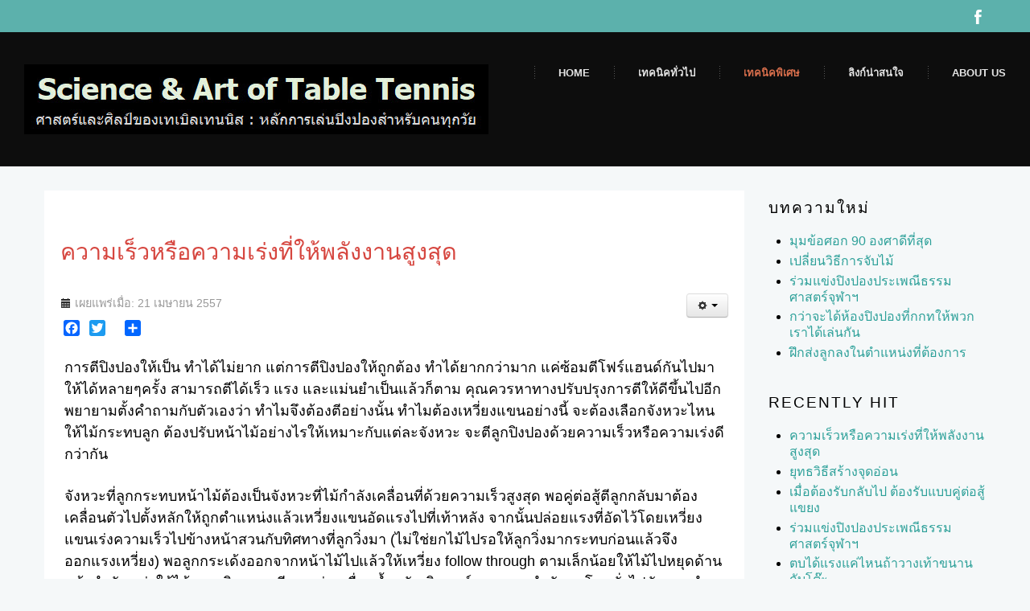

--- FILE ---
content_type: text/html; charset=utf-8
request_url: https://www.tabletennistip.com/pinpong-players/training/91-elastic-energy
body_size: 42614
content:
<!DOCTYPE html>
<!-- jsn_venture_pro 1.1.0 -->
<html lang="" dir="ltr">
<head>
  	<!-- Global site tag (gtag.js) - Google Analytics -->
	<script async src="https://www.googletagmanager.com/gtag/js?id=UA-120306168-2"></script>
	<script>
  		window.dataLayer = window.dataLayer || [];
  		function gtag(){dataLayer.push(arguments);}
  		gtag('js', new Date());

  		gtag('config', 'UA-120306168-2');
	</script>

	<base href="https://www.tabletennistip.com/pinpong-players/training/91-elastic-energy" />
	<meta http-equiv="content-type" content="text/html; charset=utf-8" />
	<meta name="keywords" content="ปิงปอง,Table Tennis, Ping Pong, Thai, ไทย, เคล็ด, ศาสตร์, ศิลป์, วิธีตีปิงปอง, การฝึกปิงปอง, วิธีเล่นปิงปอง, สอนปิงปอง, เว็บสอนปิงปอง, ครูสอนปิงปอง, เรียนปิงปอง" />
	<meta name="rights" content="ห้ามนำเนื้อหาบนเว็บนี้ไปใช้ในการค้าหรือหารายได้" />
	<meta name="author" content="สมเกียรติ ฟุ้งเกียรติ" />
	<meta name="description" content="การฝึกปิงปอง วิธีตีปิงปอง เรียนปิงปอง วิธีเล่นปิงปอง เคล็ดลับ สอนปิงปอง อย่างมีหลักการ หลักการตีปิงปอง เว็บสอนปิงปอง สำหรับคนไทย - Tips, Tricks, and Traps of Ping Pong beyond common basics. Science and Art of Table Tennis. If you know a little bit of the science behind it, you have a better sense about what you're doing." />
	<title>Science and Art of Table Tennis - ความเร็วหรือความเร่งที่ให้พลังงานสูงสุด</title>
	<link href="/templates/jsn_venture_pro/favicon.ico" rel="shortcut icon" type="image/vnd.microsoft.icon" />
	<link href="/plugins/content/authorinfobox/authorinfobox.css" rel="stylesheet" type="text/css" />
	<link href="https://www.tabletennistip.com/plugins/content/addtoany/addtoany.css" rel="stylesheet" type="text/css" />
	<link href="/plugins/system/jce/css/content.css?a6e58a63cf502cc974da22cce372b240" rel="stylesheet" type="text/css" />
	<link href="/components/com_imageshow/assets/css/style.css" rel="stylesheet" type="text/css" />
	<link href="/media/jui/css/bootstrap.min.css?a6e58a63cf502cc974da22cce372b240" rel="stylesheet" type="text/css" />
	<link href="/media/jui/css/bootstrap-responsive.min.css?a6e58a63cf502cc974da22cce372b240" rel="stylesheet" type="text/css" />
	<link href="/media/jui/css/bootstrap-extended.css?a6e58a63cf502cc974da22cce372b240" rel="stylesheet" type="text/css" />
	<link href="/plugins/system/jsntplframework/assets/3rd-party/bootstrap/css/bootstrap-frontend.min.css" rel="stylesheet" type="text/css" />
	<link href="/plugins/system/jsntplframework/assets/3rd-party/bootstrap/css/bootstrap-responsive-frontend.min.css" rel="stylesheet" type="text/css" />
	<link href="/templates/system/css/system.css" rel="stylesheet" type="text/css" />
	<link href="/templates/system/css/general.css" rel="stylesheet" type="text/css" />
	<link href="/templates/jsn_venture_pro/css/template.css" rel="stylesheet" type="text/css" />
	<link href="/templates/jsn_venture_pro/css/template_pro.css" rel="stylesheet" type="text/css" />
	<link href="/templates/jsn_venture_pro/css/colors/cyan.css" rel="stylesheet" type="text/css" />
	<link href="/templates/jsn_venture_pro/css/styles/custom.css" rel="stylesheet" type="text/css" />
	<link href="/templates/jsn_venture_pro/css/layouts/jsn_wide.css" rel="stylesheet" type="text/css" />
	<link href="/templates/jsn_venture_pro/css/layouts/jsn_mobile.css" rel="stylesheet" type="text/css" />
	<link href="/templates/jsn_venture_pro/css/jsn_social_icons.css" rel="stylesheet" type="text/css" />
	<link href="/templates/jsn_venture_pro/css/custom.css" rel="stylesheet" type="text/css" />
	<link href="/media/system/css/modal.css?a6e58a63cf502cc974da22cce372b240" rel="stylesheet" type="text/css" />
	<link href="/plugins/system/pagebuilder/assets/3rd-party/bootstrap3/css/bootstrap.min.css" rel="stylesheet" type="text/css" />
	<link href="/plugins/system/pagebuilder/assets/css/pagebuilder.css" rel="stylesheet" type="text/css" />
	<link href="/plugins/system/pagebuilder/assets/css/jsn-gui-frontend.css" rel="stylesheet" type="text/css" />
	<link href="/plugins/system/pagebuilder/assets/css/front_end.css" rel="stylesheet" type="text/css" />
	<link href="/plugins/system/pagebuilder/assets/css/front_end_responsive.css" rel="stylesheet" type="text/css" />
	<style type="text/css">
		div.jsn-modulecontainer ul.menu-mainmenu ul li,
		div.jsn-modulecontainer ul.menu-mainmenu ul {
			width: 250px;
		}
		div.jsn-modulecontainer ul.menu-mainmenu ul ul {
		
				margin-left: 250px;
				margin-left: 250px\9;
			
		}
		div.jsn-modulecontainer ul.menu-mainmenu li.jsn-submenu-flipback ul ul {
		
				margin-right: 250px;
				margin-right: 250px\9;
			
		}
		#jsn-pos-toolbar div.jsn-modulecontainer ul.menu-mainmenu ul ul {
		
				margin-right: 250px;
				margin-right: 250px\9;
				margin-left : auto
		}
	
		div.jsn-modulecontainer ul.menu-sidemenu ul,
		div.jsn-modulecontainer ul.menu-sidemenu ul li {
			width: 250px;
		}
		div.jsn-modulecontainer ul.menu-sidemenu > li > ul {
			right: -270px;
			right: -250px\9;
		}
		body.jsn-direction-rtl div.jsn-modulecontainer ul.menu-sidemenu > li > ul {
			left: -270px;
			left: -250px\9;
			right: auto;
		}
		div.jsn-modulecontainer ul.menu-sidemenu ul ul {
		
				margin-left: 251px;
				margin-left: 250px\9;
			
		}
	.rh-item { clear:both; }
.rh-item-image { float: left; margin:0 7px 5px 0; }
.rh-item-title{ display:block; }
	</style>
	<script type="application/json" class="joomla-script-options new">{"csrf.token":"58b29db4da88d56b7d03bc02e2e37669","system.paths":{"root":"","base":""}}</script>
	<script src="https://static.addtoany.com/menu/page.js" type="text/javascript" async="async"></script>
	<script src="/media/jui/js/jquery.min.js?a6e58a63cf502cc974da22cce372b240" type="text/javascript"></script>
	<script src="/media/jui/js/jquery-noconflict.js?a6e58a63cf502cc974da22cce372b240" type="text/javascript"></script>
	<script src="/media/jui/js/jquery-migrate.min.js?a6e58a63cf502cc974da22cce372b240" type="text/javascript"></script>
	<script src="/media/jui/js/bootstrap.min.js?a6e58a63cf502cc974da22cce372b240" type="text/javascript"></script>
	<script src="/media/system/js/caption.js?a6e58a63cf502cc974da22cce372b240" type="text/javascript"></script>
	<script src="/media/system/js/mootools-core.js?a6e58a63cf502cc974da22cce372b240" type="text/javascript"></script>
	<script src="/media/system/js/core.js?a6e58a63cf502cc974da22cce372b240" type="text/javascript"></script>
	<script src="/media/system/js/mootools-more.js?a6e58a63cf502cc974da22cce372b240" type="text/javascript"></script>
	<script src="/plugins/system/jsntplframework/assets/joomlashine/js/noconflict.js" type="text/javascript"></script>
	<script src="/plugins/system/jsntplframework/assets/joomlashine/js/utils.js" type="text/javascript"></script>
	<script src="/templates/jsn_venture_pro/js/jsn_template.js" type="text/javascript"></script>
	<script src="/media/system/js/modal.js?a6e58a63cf502cc974da22cce372b240" type="text/javascript"></script>
	<script src="/plugins/system/pagebuilder/assets/js/joomlashine.noconflict.js" type="text/javascript"></script>
	<script src="/plugins/system/pagebuilder/assets/3rd-party/bootstrap3/js/bootstrap.min.js" type="text/javascript"></script>
	<script type="text/javascript">
jQuery(function($){ initTooltips(); $("body").on("subform-row-add", initTooltips); function initTooltips (event, container) { container = container || document;$(container).find(".hasTooltip").tooltip({"html": true,"container": "body"});} });jQuery(window).on('load',  function() {
				new JCaption('img.caption');
			});
				JSNTemplate.initTemplate({
					templatePrefix			: "jsn_venture_pro_",
					templatePath			: "/templates/jsn_venture_pro",
					enableRTL				: 0,
					enableGotopLink			: 1,
					enableMobile			: 1,
					enableMobileMenuSticky	: 1,
					enableDesktopMenuSticky	: 1,
					responsiveLayout		: ["mobile","wide"],
					mobileMenuEffect		: "default"
				});
			
		jQuery(function($) {
			SqueezeBox.initialize({});
			initSqueezeBox();
			$(document).on('subform-row-add', initSqueezeBox);

			function initSqueezeBox(event, container)
			{
				SqueezeBox.assign($(container || document).find('a.modal').get(), {
					parse: 'rel'
				});
			}
		});

		window.jModalClose = function () {
			SqueezeBox.close();
		};

		// Add extra modal close functionality for tinyMCE-based editors
		document.onreadystatechange = function () {
			if (document.readyState == 'interactive' && typeof tinyMCE != 'undefined' && tinyMCE)
			{
				if (typeof window.jModalClose_no_tinyMCE === 'undefined')
				{
					window.jModalClose_no_tinyMCE = typeof(jModalClose) == 'function'  ?  jModalClose  :  false;

					jModalClose = function () {
						if (window.jModalClose_no_tinyMCE) window.jModalClose_no_tinyMCE.apply(this, arguments);
						tinyMCE.activeEditor.windowManager.close();
					};
				}

				if (typeof window.SqueezeBoxClose_no_tinyMCE === 'undefined')
				{
					if (typeof(SqueezeBox) == 'undefined')  SqueezeBox = {};
					window.SqueezeBoxClose_no_tinyMCE = typeof(SqueezeBox.close) == 'function'  ?  SqueezeBox.close  :  false;

					SqueezeBox.close = function () {
						if (window.SqueezeBoxClose_no_tinyMCE)  window.SqueezeBoxClose_no_tinyMCE.apply(this, arguments);
						tinyMCE.activeEditor.windowManager.close();
					};
				}
			}
		};
		
	</script>
	<meta name="viewport" content="width=device-width, initial-scale=1.0, maximum-scale=2.0" />

	<!-- html5.js and respond.min.js for IE less than 9 -->
	<!--[if lt IE 9]>
		<script src="http://html5shim.googlecode.com/svn/trunk/html5.js"></script>
		<script src="/plugins/system/jsntplframework/assets/3rd-party/respond/respond.min.js"></script>
	<![endif]-->
	</head>
<body id="jsn-master" class="jsn-textstyle-custom jsn-color-cyan jsn-direction-ltr jsn-responsive jsn-mobile jsn-joomla-30  jsn-com-content jsn-view-article jsn-itemid-123">
	<a name="top" id="top"></a>
		<div id="jsn-page">
			<div id="jsn-header">
						<div id="jsn-header-top"><div id="jsn-header-top_inner">
									<div id="jsn-social-icons" class="pull-right">
						<ul>
												<li class="facebook">
								<a href="https://www.facebook.com/TableTennisTip/" title="Facebook" target="_blank">
									Facebook</a>
							</li>
											</ul>
					</div>
								<div class="clearbreak"></div>
			</div></div>
						<div id="jsn-header-bottom">
				<div id="jsn-header-bottom-inner" class="clearafter">
				<div id="jsn-logo" class="pull-left">
				<a href="/index.php" title="ศาสตร์และศิลป์ของเทเบิลเทนนิส หลักการเล่นปิงปองสำหรับคนทุกวัย"><img src="/images/tttLogoWord.jpg" alt="ศาสตร์และศิลป์ของเทเบิลเทนนิส หลักการเล่นปิงปองสำหรับคนทุกวัย" id="jsn-logo-desktop" /></a>				</div>
								<div id="jsn-menu" class="pull-right">
											<div id="jsn-pos-mainmenu" >
 						<div class=" jsn-modulecontainer"><div class="jsn-modulecontainer_inner"><h3 class="jsn-moduletitle padding-0"><span class="jsn-moduleicon no-text"></span></h3><div class="jsn-modulecontent"><span id="jsn-menu-toggle-parent" class="jsn-menu-toggle"><i class="fa fa-navicon"></i></span>
<ul class="menu-mainmenu">
	<li class="jsn-menu-mobile-control"><span class="close-menu"><i class="fa fa-times"></i></span></li> 
	<li  class="first"><a class="clearfix" href="/" >
		<span>
		<span class="jsn-menutitle">Home</span>	</span>
</a></li><li  class="parent">	<a class="clearfix" href="/general-players/general" >
				<span>
		<span class="jsn-menutitle">เทคนิคทั่วไป</span>		</span>
	</a>
	<span class="jsn-menu-toggle right-10"></span><ul><li  class="first"><a class="clearfix" href="/general-players/general" >
		<span>
		<span class="jsn-menutitle">เรื่องทั่วไป</span>	</span>
</a></li><li  class=""><a class="clearfix" href="/general-players/equipments" >
		<span>
		<span class="jsn-menutitle">ไม้ปิงปอง ยาง อุปกรณ์อื่นๆ</span>	</span>
</a></li><li  class=""><a class="clearfix" href="/general-players/grip" >
		<span>
		<span class="jsn-menutitle">การจับไม้</span>	</span>
</a></li><li  class=""><a class="clearfix" href="/general-players/ready-stance" >
		<span>
		<span class="jsn-menutitle">ท่าเตรียมพร้อม</span>	</span>
</a></li><li  class=""><a class="clearfix" href="/general-players/footwork" >
		<span>
		<span class="jsn-menutitle">การขยับเท้า</span>	</span>
</a></li><li  class=""><a class="clearfix" href="/general-players/return-serve" >
		<span>
		<span class="jsn-menutitle">การรับลูกเสริฟ</span>	</span>
</a></li><li  class="last"><a class="clearfix" href="/general-players/definition" >
		<span>
		<span class="jsn-menutitle">ศัพท์ที่ควรทราบ</span>	</span>
</a></li></ul></li><li  class="active parent">	<a class="clearfix" href="/pinpong-players/training" >
				<span>
		<span class="jsn-menutitle">เทคนิคพิเศษ</span>		</span>
	</a>
	<span class="jsn-menu-toggle right-10"></span><ul><li  class="current active first"><a class="current clearfix" href="/pinpong-players/training" >
		<span>
		<span class="jsn-menutitle">การฝึกฝน</span>	</span>
</a></li><li  class=""><a class="clearfix" href="/pinpong-players/spin" >
		<span>
		<span class="jsn-menutitle">การหมุนของลูกปิงปอง</span>	</span>
</a></li><li  class=""><a class="clearfix" href="/pinpong-players/serve" >
		<span>
		<span class="jsn-menutitle">การเสริฟ</span>	</span>
</a></li><li  class=""><a class="clearfix" href="/pinpong-players/rally" >
		<span>
		<span class="jsn-menutitle">การตีโต้</span>	</span>
</a></li><li  class="last"><a class="clearfix" href="/pinpong-players/tactics" >
		<span>
		<span class="jsn-menutitle">กลยุทธ์และยุทธวิธี</span>	</span>
</a></li></ul></li><li  class="parent">	<a class="clearfix" href="/links/other-links" >
				<span>
		<span class="jsn-menutitle">ลิงก์น่าสนใจ</span>		</span>
	</a>
	<span class="jsn-menu-toggle right-10"></span><ul><li  class="first">		<a class=" clearfix" href="https://www.facebook.com/groups/PingPongLovers/" target="_blank" >
						<span>
			<span class="jsn-menutitle">facebook คนรักปิงปองชอบถาม</span>			</span>
		</a>
</li><li  class="">		<a class=" clearfix" href="https://www.facebook.com/ThaiTableTennisLover/" target="_blank" >
						<span>
			<span class="jsn-menutitle">Thai Table Tennis Lovers : 3TL</span>			</span>
		</a>
</li><li  class="">		<a class=" clearfix" href="https://www.killerspinhouse.com/" target="_blank" >
						<span>
			<span class="jsn-menutitle">ปิงปองเพื่อคนทุกวัย KillerSpin</span>			</span>
		</a>
</li><li  class="">		<a class=" clearfix" href="https://pingpong.gives/" target="_blank" >
						<span>
			<span class="jsn-menutitle">PingPong.GIVES</span>			</span>
		</a>
</li><li  class="">		<a class=" clearfix" href="http://arp-theory.com/" target="_blank" >
						<span>
			<span class="jsn-menutitle">ARP Theory</span>			</span>
		</a>
</li><li  class="">		<a class=" clearfix" href="http://shirotatsu.blog.jp/" target="_blank" >
						<span>
			<span class="jsn-menutitle">Shirotatsu Blog</span>			</span>
		</a>
</li><li  class="">		<a class=" clearfix" href="http://t3i.jp/" target="_blank" >
						<span>
			<span class="jsn-menutitle">T3i Japan</span>			</span>
		</a>
</li><li  class=""><a class="clearfix" href="/links/japan-table-tennis" >
		<span>
		<span class="jsn-menutitle">Japan Table Tennis</span>	</span>
</a></li><li  class="last"><a class="clearfix" href="/links/other-links" >
		<span>
		<span class="jsn-menutitle">ลิงก์อื่นๆ</span>	</span>
</a></li></ul></li><li  class="parent">	<a class="clearfix" href="/about-us/about" >
				<span>
		<span class="jsn-menutitle">About US</span>		</span>
	</a>
	<span class="jsn-menu-toggle right-10"></span><ul><li  class="first"><a class="clearfix" href="/about-us/about" >
		<span>
		<span class="jsn-menutitle">ความเป็นมาของเว็บ</span>	</span>
</a></li><li  class=""><a class="clearfix" href="/about-us/web-creator" >
		<span>
		<span class="jsn-menutitle">ประวัติผู้สร้างเว็บ</span>	</span>
</a></li><li  class=""><a class="clearfix" href="/about-us/copyright" >
		<span>
		<span class="jsn-menutitle">ลิขสิทธิ์</span>	</span>
</a></li><li  class="last">	<a class="clearfix" href="https://www.tabletennistip.com/index.php?option=com_jmap&view=sitemap" >
				<span>
		<span class="jsn-menutitle">Site Map</span>		</span>
	</a>
	</li></ul></li></ul><div class="clearbreak"></div></div></div></div>
						 					</div>
																<span id="jsn-desktopswitch">
							<a href="#" onclick="javascript: JSNUtils.setTemplateAttribute('jsn_venture_pro_','mobile','no'); return false;"></a>
						</span>
						<span id="jsn-mobileswitch">
							<a href="#" onclick="javascript: JSNUtils.setTemplateAttribute('jsn_venture_pro_','mobile','yes'); return false;"></a>
						</span>
									</div>
							</div></div>
		</div>
		<div id="jsn-body">
			<div id="jsn-body-inner">
								<div id="jsn-content" class="jsn-hasright ">
						<div id="jsn-content_inner" class="row-fluid">
							
							<div id="jsn-maincontent" class="span9 order1  row-fluid">
								<div id="jsn-centercol">
									<div id="jsn-centercol_inner">
				
						<div id="jsn-mainbody-content" class=" jsn-hasmainbody row-fluid">
															<div id="mainbody-content-inner" class="span12 order1 ">
																<div id="jsn-mainbody">
									<div id="system-message-container">
	</div>

									<div class="item-page" itemscope itemtype="https://schema.org/Article">
	<meta itemprop="inLanguage" content="th-TH" />
	
		
			<div class="page-header">
					<h2 itemprop="name">
				ความเร็วหรือความเร่งที่ให้พลังงานสูงสุด			</h2>
									</div>
							
<div class="icons">
	
					<div class="btn-group pull-right">
				<button class="btn dropdown-toggle" type="button" id="dropdownMenuButton-91" aria-label="เครื่องมือผู้ใช้"
				data-toggle="dropdown" aria-haspopup="true" aria-expanded="false">
					<span class="icon-cog" aria-hidden="true"></span>
					<span class="caret" aria-hidden="true"></span>
				</button>
								<ul class="dropdown-menu" aria-labelledby="dropdownMenuButton-91">
											<li class="print-icon"> <a href="/pinpong-players/training/91-elastic-energy?tmpl=component&amp;print=1" title="พิมพ์เนื้อหา < ความเร็วหรือความเร่งที่ให้พลังงานสูงสุด >" onclick="window.open(this.href,'win2','status=no,toolbar=no,scrollbars=yes,titlebar=no,menubar=no,resizable=yes,width=640,height=480,directories=no,location=no'); return false;" rel="nofollow">			<span class="icon-print" aria-hidden="true"></span>
		พิมพ์	</a> </li>
																<li class="email-icon"> <a href="/component/mailto/?tmpl=component&amp;template=jsn_venture_pro&amp;link=bba829f3650f76ada9b90cf36722a048820f8eb2" title="อีเมลนี้ลิงก์ไปยังเพื่อน" onclick="window.open(this.href,'win2','width=400,height=450,menubar=yes,resizable=yes'); return false;" rel="nofollow">			<span class="icon-envelope" aria-hidden="true"></span>
		อีเมล	</a> </li>
														</ul>
			</div>
		
	</div>
			
				<dl class="article-info muted">

		
			<dt class="article-info-term">
									รายละเอียด							</dt>

			
			
			
			
										<dd class="published">
				<span class="icon-calendar" aria-hidden="true"></span>
				<time datetime="2014-04-21T10:52:51+07:00" itemprop="datePublished">
					เผยแพร่เมื่อ: 21 เมษายน 2557				</time>
			</dd>			
		
			</dl>
	
	
				
								<div class="clearfix"></div>
	<div itemprop="articleBody">
		<div class="addtoany_container"><span class="a2a_kit a2a_kit_size_20 addtoany_list" data-a2a-url="https://www.tabletennistip.com/pinpong-players/training/91-elastic-energy" data-a2a-title="ความเร็วหรือความเร่งที่ให้พลังงานสูงสุด">
<a class="a2a_button_facebook"></a>
<a class="a2a_button_twitter"></a>
<a class="a2a_button_google_plus"></a>
<a class="a2a_dd" href="https://www.addtoany.com/share"></a>
</span>
</div><p>การตีปิงปองให้เป็น ทำได้ไม่ยาก แต่การตีปิงปองให้ถูกต้อง ทำได้ยากกว่ามาก แค่ซ้อมตีโฟร์แฮนด์กันไปมาให้ได้หลายๆครั้ง สามารถตีได้เร็ว แรง และแม่นยำเป็นแล้วก็ตาม คุณควรหาทางปรับปรุงการตีให้ดีขึ้นไปอีก พยายามตั้งคำถามกับตัวเองว่า ทำไมจึงต้องตีอย่างนั้น ทำไมต้องเหวี่ยงแขนอย่างนี้ จะต้องเลือกจังหวะไหนให้ไม้กระทบลูก ต้องปรับหน้าไม้อย่างไรให้เหมาะกับแต่ละจังหวะ จะตีลูกปิงปองด้วยความเร็วหรือความเร่งดีกว่ากัน</p>
<p>จังหวะที่ลูกกระทบหน้าไม้ต้องเป็นจังหวะที่ไม้กำลังเคลื่อนที่ด้วยความเร็วสูงสุด พอคู่ต่อสู้ตีลูกกลับมาต้องเคลื่อนตัวไปตั้งหลักให้ถูกตำแหน่งแล้วเหวี่ยงแขนอัดแรงไปที่เท้าหลัง จากนั้นปล่อยแรงที่อัดไว้โดยเหวี่ยงแขนเร่งความเร็วไปข้างหน้าสวนกับทิศทางที่ลูกวิ่งมา (ไม่ใช่ยกไม้ไปรอให้ลูกวิ่งมากระทบก่อนแล้วจึงออกแรงเหวี่ยง) พอลูกกระเด้งออกจากหน้าไม้ไปแล้วให้เหวี่ยง follow through ตามเล็กน้อยให้ไม้ไปหยุดด้านหน้าลำตัว อย่าให้ไม้หยุดเกินแนวศรีษะ อย่าเคลื่อนน้ำหนักเกินศูนย์กลางของลำตัว ... โดยทั่วไปมักแนะนำกันแค่นี้</p>
<p style="margin-left: 30px;">การตีปิงปองต้องอาศัยการยืดหดของกล้ามเนื้อแขน ในจังหวะอัดแรงซึ่งเหวี่ยงแขนไปข้างหลังเป็นจังหวะที่กล้ามเนื้อยืดตัว จากการวิจัยพบว่า <strong>จะเกิดพลังงานในกล้ามเนื้ออัดแรงไว้มากสูงสุดเมื่อเริ่มจากเหวี่ยงแขนอัดแรงจากช้าไปเร็วให้มีความเร่ง</strong> เริ่มจากหมุนสะโพกไปข้างหลังช้าๆ หมุนไหล่ตาม เหวี่ยงแขนท่อนบนไปข้างหลัง แล้วยืดแขนท่อนล่างออกอย่างรวดเร็ว</p>
<p>พลังงานจะถูกเก็บไว้ในกล้ามเนื้อและเส้นเอ็นมากขึ้นเมื่อยืดแขนมากขึ้น แต่พลังงานเหล่านี้จะสลายกลายเป็นความร้อนอย่างรวดเร็วมาก เพียง 1&nbsp;วินาทีก็จะสูญเสียพลังงานไปแล้วกว่า 50% ดังนั้นเมื่อยืดแขนในจังหวะอัดแรงต้องเหวี่ยงแขนหดกล้ามเนื้อเข้ามาตีลูกให้ต่อเนื่องกันทันที ควรฝึกเหวี่ยงแขน(ยืดกล้ามเนื้อ)อัดแรงในจังหวะที่ลูกกระเด้งบนโต๊ะฝั่งตัวเองแล้วปล่อยแรงตีลูกออกไปต่อเนื่องกัน ไม่ใช่ว่าอ้าแขนไว้นานแล้วไม่ยอมเหวี่ยงแขนตีเสียที</p>
<p>ถ้าจับเวลาช่วงจังหวะที่ 1 back swing ตั้งแต่เริ่มเหวี่ยงแขนไปข้างหลังเพื่อยืดกล้ามเนื้อ ต่อมาจังหวะที่ 2 foreward swing เริ่มเหวี่ยงแขนเร่งความเร็วจนไม้กระทบลูก และจังหวะที่ 3 follow through ตั้งแต่ไม้กระทบลูกออกไป พบว่าเสียเวลาในแต่ละจังหวะดังนี้</p>
<ul>
<li>จังหวะที่ 1 ประมาณ 65 - 70 %&nbsp;โดยใช้เวลาในการเตรียมตีลูกหมุน มากกว่า เวลาที่ใช้เตรียมลูกตบ</li>
<li>จังหวะที่ 2&nbsp;ประมาณ 15 - 20 % โดยใช้เวลาในการเหวี่ยงตีลูกหมุน น้อยกว่า เวลาที่ใช้ตีลูกตบ โดยแชมป์ปิงปองใช้ระยะวงเหวี่ยงสำหรับลูกหมุนมีระยะทางมากกว่าลูกตบ แสดงว่าใช้ความเร่งในลูกหมุนอย่างมาก</li>
<li>จังหวะที่ 3&nbsp;ประมาณ 20 - 25 %</li>
</ul>
<p>จากระยะเวลาที่ใช้ในแต่ละจังหวะ แสดงว่าต้องเหวี่ยงแขนอัดแรงจากช้าไปเร็ว และเมื่อปล่อยแรงให้เหวี่ยงแขนปล่อยแรงเร่งความเร็วจากช้าไปเร็วเช่นกัน โดยใช้เวลาประมาณ 3 เท่ากับการอัดแรงมากกว่าการปล่อยแรง</p>
<p>&nbsp;</p>
<p><iframe src="//www.youtube.com/embed/w3M2cchNGfg?rel=0" frameborder="0" width="560" height="315" allowfullscreen="allowfullscreen" style="margin-right: auto; margin-left: auto; display: block;"></iframe></p>
<p>&nbsp;</p>
<p><iframe src="//www.youtube.com/embed/_ppw7NT9g1w?rel=0" frameborder="0" width="560" height="315" allowfullscreen="allowfullscreen" style="margin-right: auto; margin-left: auto; display: block;"></iframe></p>
<p>&nbsp;</p> <!-- Author Info Box Plugin for Joomla! - Kubik-Rubik Joomla! Extensions - Viktor Vogel --><div id="author_infobox"><div class="author_infobox_aboutme">Copyright of www.TableTennisTip.com -  www.facebook.com/TableTennisTip/</div></div><br class="clear" />	</div>

							<dl class="article-info muted">

		
					
			
										<dd class="hits">
					<span class="icon-eye-open" aria-hidden="true"></span>
					<meta itemprop="interactionCount" content="UserPageVisits:14254" />
					ฮิต: 14254			</dd>						</dl>
					
	<ul class="pager pagenav">
	<li class="previous">
		<a class="hasTooltip" title="คนที่ไม่ควรสอน คนที่ไม่ควรเรียนด้วย" aria-label="เนื้อหาก่อนหน้า: คนที่ไม่ควรสอน คนที่ไม่ควรเรียนด้วย" href="/pinpong-players/training/97-coaching" rel="prev">
			<span class="icon-chevron-left" aria-hidden="true"></span> <span aria-hidden="true">ก่อนหน้า</span>		</a>
	</li>
	<li class="next">
		<a class="hasTooltip" title="Flip บุกกลับลูกที่ backspin มาสั้นๆบนโต๊ะ" aria-label="เนื้อหาถัดไป: Flip บุกกลับลูกที่ backspin มาสั้นๆบนโต๊ะ" href="/pinpong-players/training/90-flip" rel="next">
			<span aria-hidden="true">ต่อไป</span> <span class="icon-chevron-right" aria-hidden="true"></span>		</a>
	</li>
</ul>
							</div>

								</div>
															</div>
													</div>


													</div>
								</div>
								<div class="clearbreak"></div>
							</div>

									<div id="jsn-rightsidecontent" class="span3 order2 ">
								<div id="jsn-rightsidecontent_inner">
									<div id="jsn-pos-right">
										<div class=" jsn-modulecontainer"><div class="jsn-modulecontainer_inner"><h3 class="jsn-moduletitle"><span class="jsn-moduleicon">บทความใหม่</span></h3><div class="jsn-modulecontent"><ul class="latestnews mod-list">
	<li itemscope itemtype="https://schema.org/Article">
		<a href="/pinpong-players/training/31-all-cat/ฺbaby-steps/311-elbow-angle" itemprop="url">
			<span itemprop="name">
				มุมข้อศอก 90 องศาดีที่สุด			</span>
		</a>
	</li>
	<li itemscope itemtype="https://schema.org/Article">
		<a href="/pinpong-players/training/31-all-cat/ฺbaby-steps/310-racket-handle" itemprop="url">
			<span itemprop="name">
				เปลี่ยนวิธีการจับไม้			</span>
		</a>
	</li>
	<li itemscope itemtype="https://schema.org/Article">
		<a href="/pinpong-players/training/31-all-cat/ฺbaby-steps/309-1st-round" itemprop="url">
			<span itemprop="name">
				ร่วมแข่งปิงปองประเพณีธรรมศาสตร์จุฬาฯ			</span>
		</a>
	</li>
	<li itemscope itemtype="https://schema.org/Article">
		<a href="/general-players/equipments/308-ping-pong-room-history" itemprop="url">
			<span itemprop="name">
				กว่าจะได้ห้องปิงปองที่กกทให้พวกเราได้เล่นกัน			</span>
		</a>
	</li>
	<li itemscope itemtype="https://schema.org/Article">
		<a href="/pinpong-players/training/307-target" itemprop="url">
			<span itemprop="name">
				ฝึกส่งลูกลงในตำแหน่งที่ต้องการ			</span>
		</a>
	</li>
</ul>
<div class="clearbreak"></div></div></div></div><div class=" jsn-modulecontainer"><div class="jsn-modulecontainer_inner"><h3 class="jsn-moduletitle"><span class="jsn-moduleicon">Recently Hit</span></h3><div class="jsn-modulecontent"><ul class="recentlyhit">
	<li class="rh-item">
	        <span class="rh-item-text">
			<a href="/pinpong-players/training/91-elastic-energy" class="rh-item-title">ความเร็วหรือความเร่งที่ให้พลังงานสูงสุด</a>
			</small>
        </span>
	</li>
	<li class="rh-item">
	        <span class="rh-item-text">
			<a href="/pinpong-players/tactics/140-create-weakspot" class="rh-item-title">ยุทธวิธีสร้างจุดอ่อน</a>
			</small>
        </span>
	</li>
	<li class="rh-item">
	        <span class="rh-item-text">
			<a href="/pinpong-players/training/2-all-cat/others/294-chopper01" class="rh-item-title">เมื่อต้องรับกลับไป ต้องรับแบบคู่ต่อสู้แขยง</a>
			</small>
        </span>
	</li>
	<li class="rh-item">
	        <span class="rh-item-text">
			<a href="/pinpong-players/training/31-all-cat/ฺbaby-steps/309-1st-round" class="rh-item-title">ร่วมแข่งปิงปองประเพณีธรรมศาสตร์จุฬาฯ</a>
			</small>
        </span>
	</li>
	<li class="rh-item">
	        <span class="rh-item-text">
			<a href="/pinpong-players/training/49-transfer-energy" class="rh-item-title">ตบได้แรงแค่ไหนถ้าวางเท้าขนานกับโต๊ะ</a>
			</small>
        </span>
	</li>
	<li class="rh-item">
	        <span class="rh-item-text">
			<a href="/pinpong-players/training/270-pull-force-2" class="rh-item-title">วิธีเหวี่ยงแขนตีลูกได้แรงๆ โดยไม่ต้องออกแรงเหวี่ยงแขนไปมา (ตอนที่ 2)</a>
			</small>
        </span>
	</li>
	<li class="rh-item">
	        <span class="rh-item-text">
			<a href="/pinpong-players/training/31-all-cat/ฺbaby-steps/311-elbow-angle" class="rh-item-title">มุมข้อศอก 90 องศาดีที่สุด</a>
			</small>
        </span>
	</li>
	<li class="rh-item">
	        <span class="rh-item-text">
			<a href="/pinpong-players/training/31-all-cat/ฺbaby-steps/310-racket-handle" class="rh-item-title">เปลี่ยนวิธีการจับไม้</a>
			</small>
        </span>
	</li>
	<li class="rh-item">
	        <span class="rh-item-text">
			<a href="/general-players/equipments/147-custom-made-racket" class="rh-item-title">ไม้คู่มือ อาวุธคู่ใจ</a>
			</small>
        </span>
	</li>
</ul>
<div class="clearbreak"></div></div></div></div><div class=" jsn-modulecontainer"><div class="jsn-modulecontainer_inner"><h3 class="jsn-moduletitle"><span class="jsn-moduleicon">เว็บสอนปิงปอง</span></h3><div class="jsn-modulecontent">
	<ul class="weblinks">
					<li>
								<a href="https://x-tabletennis.com/เทคนิคการเล่นขั้นสูง/" target="_blank" rel="follow">X - Table Tennis</a>
				
							</li>
					<li>
								<a href="http://www.teamusa.org/usa-table-tennis/daily-pong/tip-of-the-day" target="_blank" rel="follow">USA Table Tennis</a>
				
							</li>
					<li>
								<a href="http://thoughtsontabletennis.wordpress.com/" target="_blank" rel="follow">Thoughts on Table Tennis</a>
				
							</li>
					<li>
								<a href="https://tabletennisuniversity.com/" target="_blank" rel="follow">Table Tennis University</a>
				
							</li>
					<li>
								<a href="http://tabletenniscoaching.com/" target="_blank" rel="follow">Table Tennis Coaching</a>
				
							</li>
					<li>
								<a href="http://www.tabletenniscoach.net/" target="_blank" rel="follow">Table Tennis  Coach</a>
				
							</li>
					<li>
								<a href="http://www.samsondubina.com/" target="_blank" rel="follow">Samson Dubina - USA</a>
				
							</li>
					<li>
								<a href="http://protabletennis.net/content/serve-and-receive" target="_blank" rel="follow">Pro Table Tennis</a>
				
							</li>
					<li>
								<a href="https://pingsunday.com/" target="_blank" rel="follow">PingSunday</a>
				
							</li>
					<li>
								<a href="https://www.pingskills.com/blog" target="_blank" rel="follow">Ping Skills</a>
				
							</li>
					<li>
								<a href="http://www.thaitabletennis.com/articlegroup.asp?gid=3822" target="_blank" rel="follow">Ping Pong Inter</a>
				
							</li>
					<li>
								<a href="https://www.ittfeducation.com/" target="_blank" rel="follow">ITTF Education</a>
				
							</li>
					<li>
								<a href="http://en.butterflymag.com/category/know-how-2/" target="_blank" rel="follow">Butterfly Mag : Know How</a>
				
							</li>
			</ul>
<div class="clearbreak"></div></div></div></div><div class=" jsn-modulecontainer"><div class="jsn-modulecontainer_inner"><h3 class="jsn-moduletitle"><span class="jsn-moduleicon">Most Read Posts</span></h3><div class="jsn-modulecontent"><ul class="mostread mod-list">
	<li itemscope itemtype="https://schema.org/Article">
		<a href="/pinpong-players/training/31-all-cat/ฺbaby-steps/310-racket-handle" itemprop="url">
			<span itemprop="name">
				เปลี่ยนวิธีการจับไม้			</span>
		</a>
	</li>
	<li itemscope itemtype="https://schema.org/Article">
		<a href="/pinpong-players/training/31-all-cat/ฺbaby-steps/311-elbow-angle" itemprop="url">
			<span itemprop="name">
				มุมข้อศอก 90 องศาดีที่สุด			</span>
		</a>
	</li>
	<li itemscope itemtype="https://schema.org/Article">
		<a href="/pinpong-players/training/31-all-cat/ฺbaby-steps/309-1st-round" itemprop="url">
			<span itemprop="name">
				ร่วมแข่งปิงปองประเพณีธรรมศาสตร์จุฬาฯ			</span>
		</a>
	</li>
	<li itemscope itemtype="https://schema.org/Article">
		<a href="/pinpong-players/training/17-backhand-drive" itemprop="url">
			<span itemprop="name">
				วิธีตีแบ็คแฮนด์ (backhand drive)			</span>
		</a>
	</li>
	<li itemscope itemtype="https://schema.org/Article">
		<a href="/general-players/general/126-training-by-yourself" itemprop="url">
			<span itemprop="name">
				วิธีเริ่มฝึกปิงปองคนเดียว			</span>
		</a>
	</li>
	<li itemscope itemtype="https://schema.org/Article">
		<a href="/pinpong-players/training/2-all-cat/others/294-chopper01" itemprop="url">
			<span itemprop="name">
				เมื่อต้องรับกลับไป ต้องรับแบบคู่ต่อสู้แขยง			</span>
		</a>
	</li>
	<li itemscope itemtype="https://schema.org/Article">
		<a href="/general-players/general/248-round-competition" itemprop="url">
			<span itemprop="name">
				แจกโปรแกรมจัดการแข่งขันปิงปอง แบบพบกันหมด			</span>
		</a>
	</li>
	<li itemscope itemtype="https://schema.org/Article">
		<a href="/general-players/general/93-table-tennis-practice-step" itemprop="url">
			<span itemprop="name">
				ขั้นตอนการฝึกปิงปอง			</span>
		</a>
	</li>
	<li itemscope itemtype="https://schema.org/Article">
		<a href="/general-players/general/254-ิbackswing-timing" itemprop="url">
			<span itemprop="name">
				เชือกล่องหน ใช้ดึงลูกเข้าหาไม้			</span>
		</a>
	</li>
	<li itemscope itemtype="https://schema.org/Article">
		<a href="/general-players/definition" itemprop="url">
			<span itemprop="name">
				คำย่อและความหมายของศัพท์ที่ควรทราบ			</span>
		</a>
	</li>
	<li itemscope itemtype="https://schema.org/Article">
		<a href="/general-players/return-serve/65-sidespin-serve-returning" itemprop="url">
			<span itemprop="name">
				วิธีรับลูกเสริฟปิงปองแบบ sidespin			</span>
		</a>
	</li>
	<li itemscope itemtype="https://schema.org/Article">
		<a href="/general-players/general/40-stroke-pattern" itemprop="url">
			<span itemprop="name">
				แนววงสวิง			</span>
		</a>
	</li>
	<li itemscope itemtype="https://schema.org/Article">
		<a href="/general-players/general/85-once-in-a-lifetime" itemprop="url">
			<span itemprop="name">
				ปิงปองไม่ใช่สิ่งเดียวในชีวิต			</span>
		</a>
	</li>
	<li itemscope itemtype="https://schema.org/Article">
		<a href="/general-players/general/264-too-young-to-play" itemprop="url">
			<span itemprop="name">
				เด็กที่เอาแต่ดู เอาแต่ชม เอาแต่เล่น แต่ไม่อยากอ่าน เลยหมดสภาพ			</span>
		</a>
	</li>
	<li itemscope itemtype="https://schema.org/Article">
		<a href="/general-players/general/156-table-tennis-club-rules" itemprop="url">
			<span itemprop="name">
				ระเบียบการใช้สถานที่ฝึกซ้อมเทเบิลเทนนิส			</span>
		</a>
	</li>
</ul>
<div class="clearbreak"></div></div></div></div>
									</div>
								</div>
							</div>
										</div>
					</div>

					</div>
		</div>

					<div id="jsn-footer">
			<div id="jsn-footer-inner">
				<div id="jsn-footermodules" class="jsn-modulescontainer jsn-modulescontainer1 row-fluid">
												<div id="jsn-pos-footer" class="span12">
						
							</div>
										<div class="clearbreak"></div>
				</div>
			</div>
		</div>
			</div>
			<a id="jsn-gotoplink" href="https://www.tabletennistip.com/pinpong-players/training/91-elastic-energy#top">
			<span>Go to top</span>
		</a>
	
</body>
</html>


--- FILE ---
content_type: text/css
request_url: https://www.tabletennistip.com/templates/jsn_venture_pro/css/template.css
body_size: 49727
content:
/**
* @author    JoomlaShine.com http://www.joomlashine.com
* @copyright Copyright (C) 2008 - 2011 JoomlaShine.com. All rights reserved.
* @license   JoomlaShine.com Proprietary License
*/
/* ============================== DEFAULT HTML ============================== */
/* =============== DEFAULT HTML - GENERAL STYLES =============== */
html, body {
	line-height: 1.5;
	margin: 0;
	padding: 0;
}
body {
	font-size: 80%;
	font-family: Arial, Helvetica, sans-serif;
}
/* =============== DEFAULT HTML - TEXT STYLES =============== */
p, pre, blockquote, form, dl, ul, ol, fieldset, address, table {
	padding: 0;
	margin: 10px 0;
}
p:first-child,
blockquote:first-child,
form:first-child,
dl:first-child,
ul:first-child,
ol:first-child,
fieldset:first-child,
address:first-child,
table:first-child {
	margin-top: 5px;
}
p:last-child,
blockquote:last-child,
form:last-child,
dl:last-child,
ul:last-child,
ol:last-child,
fieldset:last-child,
address:last-child,
table:last-child {
	margin-bottom: 5px;
}
fieldset {
	padding: 10px;
}
.jsn-joomla-30 fieldset {
	padding: 0;
	margin: 0;
}
small {
	font-size: .85em;
}
sup {
	bottom: 0.3em;
	font-size: .8em;
	position: relative;
	vertical-align: baseline;
}
sup em {
	color: red;
}
acronym, abbr {
	cursor: help;
	letter-spacing: 1px;
	border-bottom: 1px dashed;
}
pre {
	padding: 1em;
	background: #FFFFD5;
	border-left: 5px solid #404040;
	font-family: "Courier New", Courier, monospace;
}
blockquote {
	color: #404040;
	min-height: 45px;
	font-style: italic;
	padding-left: 40px;
	background: url(../images/icons/icon-text-blockquote.png) no-repeat top left;
}
blockquote p {
	font-size: 1em;
	line-height: inherit;
}
input,
textarea,
.uneditable-input {
     border: 1px solid rgba(0,0,0,0.1);
     padding: 5px;
}
/* =============== DEFAULT HTML - HEADING STYLES =============== */
h1 {
	color: #333333;
	font-size: 1.8em;
}
h2 {
	color: #d6463f;
	font-size: 1.8em;
}
h3 {
	color: #13BEB8;
	font-size: 1.4em;
}
h4 {
	color: #859A1F;
	font-size: 1.4em;
}
h5 {
	color: #C58C10;
	font-size: 1.3em;
	font-weight: bold;
}
h6 {
	color: #666666;
	font-size: 12px;
	font-weight: bold;
}
h1, h2, h3, h4, h5, h6 {
	margin: 0.5em 0;
	font-weight: normal;
}
/* =============== DEFAULT HTML - LINK STYLES =============== */
a {
	outline: none;
	text-decoration: none;
}
a:hover,
a:active {
	color: #999;
	text-decoration: none;
}
a img {
	border: none;
}
/* =============== DEFAULT HTML - LIST STYLES =============== */
ul li {
	padding: 0;
	margin: 0.3em 0 0.3em 1.6em;
}
ol li {
	padding: 0;
	margin: 0.3em 0 0.3em 2em;
}
/* ============================== LAYOUT ============================== */
/* =============== LAYOUT - GENERAL LAYOUT =============== */
.clearafter:after {
	height: 0;
	line-height: 0;
	clear: both;
	display: block;
	content: ".";
	display: block;
	visibility: hidden;
}
html[xmlns].clearafter {
	display: block;
}
* html .clearafter {
	height: 1%;
}
.clearbreak {
	clear: both;
}
div.jsn-modulecontainer {
	margin-top: 20px;
}
div.jsn-modulecontainer:first-child,
div.jsn-modulescontainer.jsn-horizontallayout div.jsn-modulecontainer {
	margin-top: 0;
}
#jsn-header div.jsn-modulecontainer .jsn-modulecontent,
#jsn-header-bottom div.jsn-modulecontainer .jsn-modulecontent {
	padding: 0;
}
#jsn-pos-left div.jsn-modulecontainer div.jsn-modulecontainer_inner,
#jsn-pos-right div.jsn-modulecontainer div.jsn-modulecontainer_inner {
	margin: 0;
}
div.jsn-modulescontainer {
	box-sizing: border-box;
	-moz-box-sizing: border-box;
	-webkit-box-sizing: border-box;
}
div.jsn-modulescontainer5.jsn-horizontallayout div.jsn-modulecontainer {
	width: 23.404255319148934%;
	margin-left: 2.127659574468085%;
}
div.jsn-modulescontainer5.jsn-horizontallayout div.jsn-modulecontainer:first-child {
	margin-left: 0;
}
div.jsn-modulescontainer5.jsn-horizontallayout div.jsn-modulecontainer:last-child {
	margin-left: 0;
	margin-top: 2.127659574468085%;
	clear: left;
}
/* =============== LAYOUT - OVERALL PAGE =============== */
#jsn-master {
	background: #f5f8f9;
	text-align: center;
}
#jsn-page {
	color: #000000;
	text-align: left;
}
#jsn-pos-topbar,
#jsn-promo-inner,
#jsn-content_inner,
#jsn-pos-content-top,
#jsn-pos-promo_inner,
#jsn-content-bottom-inner {
    margin: 0 auto;
	width: 960px;
}
/* ----- STICKLEFT / STICKRIGHT ----- */
div[id*=jsn-pos-stick-] {
	position: fixed;
	z-index: 888888;
}
div[id*=jsn-pos-stick-left] {
	left: 0;
}
div[id*=jsn-pos-stick-right] {
	right: 0;
}
#jsn-pos-stick-leftmiddle,
#jsn-pos-stick-rightmiddle {
	visibility: hidden;
}
#jsn-pos-stick-leftbottom,
#jsn-pos-stick-rightbottom {
	bottom: 0;
}
div[id*=jsn-pos-stick-] .jsn-modulecontent {
	padding: 0;
}
/* =============== LAYOUT - TOPBAR AREA =============== */
#jsn-topbar {
	background-color: #000;
	border-bottom: 1px solid #222;
	padding: 5px 0;
	font-weight: normal;
}
#jsn-pos-topbar,
#jsn-pos-topbar a {
	color: #fff;
}
#jsn-pos-topbar .jsn-modulecontainer {
	float: right;
}
/* =============== LAYOUT - HEADER AREA =============== */
#jsn-header,
#jsn-header-bottom {
	position: relative;
	width: 100%;
}
#jsn-header-top {
	padding: 0 45px;
}
#jsn-logo {
	display: inline-block;
	padding: 40px 30px;
	transition: padding 0.3s ease-in-out;
	-moz-transition: padding 0.3s ease-in-out;
	-webkit-transition: padding 0.3s ease-in-out;
}
#jsn-logo,
#jsn-logo a,
#jsn-logo a img {
	max-height: 100%;
}
#jsn-logo a {
	line-height: 100%;
	display: block;
	margin: 0;
}
#jsn-logo .jsn-topheading {
	float: right;
	color: #6e6e6e;
	font-size: 14px;
	line-height: 30px;
	border-left: 1px solid #d5d5d5;
	padding-left: 15px;
	margin: 5px 0;
	letter-spacing: 0; /* Override IS */
}
#jsn-headerright {
	margin: 7px 0;
}
#jsn-pos-top form {
	margin: 0;
}
#jsn-pos-top div.jsn-modulecontainer {
	float: right;
	margin: 0 0 0 20px;
}
#jsn-pos-top div.jsn-modulecontainer:first-child {
	margin-left: 0;
}
#jsn-header-bottom {
	width: 100%;
	background-color: #0d0d0d;
	box-shadow: inset 0 -1px 0 rgba(255,255,255,0.05);
}
/* =============== LAYOUT - MENU AREA =============== */
#jsn-menu {
	z-index: 999;
	color: #f2f2f2;
	position: relative;
}
#jsn-pos-toolbar {
	float: right;
}
#jsn-menu div.jsn-modulecontainer {
	float: left;
	margin:0;
}
#jsn-pos-toolbar form {
	margin: 0;
}
/* =============== LAYOUT - CONTENT TOP AREA =============== */
#jsn-promo {
	display: block;
	background-color: #fff;
}
#jsn-promo-inner {
	margin: 30px auto;
}
#jsn-promo,
#jsn-content-top {
	position: relative;
	z-index: 88;
}
#jsn-pos-promo div.jsn-modulecontent {
	padding: 0;
}
#jsn-breadcrumbs {
	background: #fff;
}
#jsn-pos-breadcrumbs {
	padding: 20px;
}
#jsn-pos-content-top {
	background: #fff;
	padding: 20px;
	box-sizing: border-box;
	-moz-box-sizing: border-box;
	-webkit-box-sizing: border-box;
	margin-top: 30px;
}
/* =============== LAYOUT - CONTENT AREA =============== */
#jsn-content {
	margin-top: 30px;
}
#jsn-maincontent {
	min-height: 0;
}
#jsn-mainbody-content {
    -moz-box-sizing: border-box;
    -webkit-box-sizing: border-box;
   	box-sizing: border-box;
    background: #FFFFFF;
    padding: 15px 20px;
}
#jsn-mainbody-content.no-content {
	padding: 0;
	margin-bottom: 60px;
}
#jsn-mainbody-content #mainbody-content-inner {
	min-height: 0 !important;
}
#jsn-mainbody {
	padding-bottom: 20px;
}
#jsn-body.jsn-haspromo #jsn-content,
#jsn-body.jsn-hascontenttop #jsn-content {
	padding-top: 0;
}
div.jsn-hasleft #jsn-maincontent_inner {
	margin-left: 10px;
}
div.jsn-hasright #jsn-maincontent_inner {
	margin-right: 10px;
}
div.jsn-hasinnerleft #jsn-mainbody,
div.jsn-hasinnerright #jsn-mainbody {
	padding: 0 10px;
}
#jsn-leftsidecontent,
#jsn-rightsidecontent {
	z-index: 99;
}
#jsn-leftsidecontent_inner,
#jsn-rightsidecontent_inner {
	margin-bottom: 20px;
}
#jsn-pos-innerleft div.jsn-modulecontainer:first-child,
#jsn-pos-innerright div.jsn-modulecontainer:first-child {
	margin-bottom: 0;
}
#jsn-breadcrumbs,
#jsn-pos-user-top,
#jsn-usermodules1,
#jsn-usermodules2,
#jsn-content_inner,
#jsn-mainbody-content,
#jsn-pos-mainbody-top,
#jsn-pos-banner {
	margin-bottom: 20px;
}
#jsn-pos-banner {
	margin-bottom: 20px;
	text-align: center;
}
/* =============== LAYOUT - CONTENT BOTTOM AREA =============== */
#jsn-content-bottom {
	z-index: 85;
	position: relative;
	padding: 0;
}
#jsn-content-bottom-over,
#jsn-pos-content-bottom,
#jsn-usermodules3 {
	margin-bottom: 20px;
}
div.grid-layout div.grid-col div.grid-col_inner .item {
    border-bottom: 5px solid #850B3C;
    background-color: #f1f1f1;
}
#jsn-content-bottom div.jsn-modulescontainer {
	padding-left: 0;
	padding-right: 0;
}
#jsn-content-bottom div.jsn-modulescontainer div.jsn-modulecontainer_inner {
	margin-left: 0;
	margin-right: 0;
}
/* =============== LAYOUT - FOOTER AREA =============== */
#jsn-footer {
	color: #ffffff;
	font-size: 0.9em;
	text-align: left;
	background-color: #000;
	border-top: 1px solid #e0e0e0;
	margin-top: 20px;
	padding: 0 45px 10px;
}
#jsn-footer .jsn-modulescontainer {
	padding: 20px 0;
}
#jsn-footer .jsn-modulescontainer .jsn-modulecontainer_inner {
	margin: 10px 0;
}
#jsn-footer a {
	text-decoration: none;
	color: #ffffff;
}
#jsn-footer a:hover {
	color: #FFF;
}
#jsn-footer div.jsn-modulecontainer {
	margin-top: 5px;
}
#jsn-footer div.jsn-modulecontent {
	padding: 5px 0 0;
	line-height: 20px;
}
#jsn-pos-footer {
	text-align: left;
}
#jsn-pos-bottom {
	text-align: right;
}
#jsn-brand {
	padding: 10px 0;
	text-align:  center;;
}
/* ============================== TYPOGRAPHY ============================== */
/* =============== TYPOGRAPHY - GENERAL TYPOGRAPHY =============== */
.hd {
	display: none;
}
/* ----- PREDEFINED CONTENT ALIGN ----- */
.align-left {
	float: left;
}
.align-center {
	margin-left: auto;
	margin-right: auto;
}
.align-right {
	float: right;
}
.margin-left {
	margin-left: 1em;
	margin-right: 0;
}
.margin-right {
	margin-left: 0;
	margin-right: 1em;
}
.content-left {
	text-align: left;
}
.content-center {
	text-align: center;
}
.content-right {
	text-align: right;
}
/* =============== TYPOGRAPHY - CONTENT COLUMMNS =============== */
div.grid-layout2 div.grid-col {
	float: left;
	width: 49.95%;
}
div.grid-layout3 div.grid-col {
	float: left;
	width: 33.3%;
}
div.grid-layout4 div.grid-col {
	float: left;
	width: 24.96%;
}
div.grid-layout5 div.grid-col {
	float: left;
	width: 19.98%;
}
div.grid-layout6 div.grid-col {
	float: left;
	width: 16.65%;
}
div.grid-layout div.grid-col div.grid-col_inner {
	margin: 25px 17px;
}
div.grid-layout div.grid-lastcol div.grid-col_inner {
	margin-right: 0;
	margin-left: 33px;
}
div.grid-layout div.grid-col:first-child div.grid-col_inner {
	margin-left:0 ;
	margin-right: 33px;
}
/* =============== TYPOGRAPHY - TEXT STYLES =============== */
.text-box {
	padding: .8em;
	border: 1px solid #e5e5e5;
}
.text-box-highlight {
	padding: .8em;
	border: 1px solid transparent;
}
.text-box-highlight:hover {
	background: #F9F9F9;
    border: 1px solid #ededed;
}
.text-highlight {
	padding: .2em .5em;
	background: #FFFFAA;
}
.text-highlight.highlight-green {
	color: #fff;
	background: #48691b;
}
.text-highlight.highlight-light {
	color: #000;
	background: #fefefe;
}
.text-highlight.highlight-dark {
	color: #fff;
	background: #595959;
}
.text-dropcap p:first-child:first-letter,
p.text-dropcap:first-child:first-letter {
	color: #404040;
	font: 4em/.8em "Times New Roman", Times, serif;
	float: left;
}
.text-size-small {
	font-size: 0.9em;
}
.text-size-medium {
	font-size: 1em;
}
.text-size-large {
	font-size: 1.1em;
}
.text-size-xlarge {
	font-size: 1.2em;
}
.text-size-xxlarge {
	font-size: 1.3em;
}
hr.line-dots {
	border: none;
	padding: 0.5em 0;
	background: url(../images/dot.png) left center repeat-x;
}
hr.line-solid {}
/* ----- ACTION LINK ----- */
.link-action {
	padding: 1px 3px;
	text-decoration: none;
	background: rgba(255,255,255,0.9);
}
.link-action:hover {
	color: #fff;
	text-decoration: none;
}
/* ----- HIGHLIGHT LINK ----- */
.link-highlight {
	color: #595959;
	font-weight: bold;
	display: block;
	padding: 5px;
	border: 1px solid transparent;
}
.link-highlight:hover {
	color: #000;
	border-color: #EAEAEA;
	text-decoration: none;
	background-color: #F4F4F4;
}
/* ----- TOOLTIPS LINK ----- */
a.link-tooltip {
	position: relative;
}
a.link-tooltip:hover {
	z-index: 25;
}
a.link-tooltip span {
	display: none;
	position: absolute;
	top: 10px;
	left: 10px;
}
a.link-tooltip:hover span {
	display: block;
}
/* =============== TYPOGRAPHY - LIST STYLES =============== */
/* ----- ARROW LIST ----- */
ul.list-arrow {
	list-style: none;
}
ul.list-arrow li {
	margin-left: 0;
	padding-left: 16px;
	position: relative;
	display: block;
}
ul.list-arrow li:after {
	content: '';
	height: 0;
	position: absolute;
	width: 0;
	border: 0.34em solid transparent;
	left: 5px;
	top: 4px;
}
ul.list-arrow.arrow-red li:after {
	border-left-color: #AE0000;
}
ul.list-arrow.arrow-blue li:after {
	border-left-color: #0060BF;
}
ul.list-arrow.arrow-green li:after {
	border-left-color: #3AA655;
}
/* =============== TYPOGRAPHY - IMAGES STYLES =============== */
img.image-left {
	float: left;
	margin: 0.5em 1.5em 1em 0;
}
img.image-right {
	float: right;
	margin: 0.5em 1em 1em 1.5em;
}
img.image-border {
	border: 1px solid #e5e5e5;
}
img.image-margin {
	margin: .5em;
}
/* ============================== MENU ============================== */
/* =============== MENU - GENERAL =============== */
/* ----- RICH MENU STYLE ----- */
.jsn-menutitle,
.jsn-menudescription {
	display: block;
}
.jsn-menudescription {
	font-size: 0.9em;
	text-transform: none;
	margin-top: 4px;
	font-size: 0.9em;
}
/* =============== MENU - MAIN MENU =============== */
/* ----- GENERAL ----- */
div.jsn-modulecontainer ul.menu-mainmenu {
	margin: 0;
	padding: 0;
	clear: both;
}
div.jsn-modulecontainer ul.menu-mainmenu li {
	margin: 0;
	padding: 0;
	float: left;
	position: relative;
	list-style-type: none;
}
div.jsn-modulecontainer ul.menu-mainmenu li a {
	color: #e5e5e5;
	display: block;
	cursor: pointer;
	text-decoration: none;
}
div.jsn-modulecontainer ul.menu-mainmenu > li > a {
	margin: 42px 0;
	padding: 0 50px;
	font-size: 1.2em;
	line-height: 1.2em;
	font-weight: bold;
	text-transform: uppercase;
	text-align: center;
	background: url(../images/backgrounds/dot-ver-white.png) repeat-y left top;
}
div.jsn-modulecontainer ul.menu-mainmenu > li:first-child > a { 
	background: transparent;
}
div.jsn-modulecontainer ul.menu-mainmenu li > a > span {
	display: block;
	line-height: 18px;
}
@media only screen and (min-width: 1921px) {
	div.jsn-modulecontainer ul.menu-mainmenu > li > a {
		padding: 0 80px;
	}
}
@media only screen and (max-width: 1920px) {
	div.jsn-modulecontainer ul.menu-mainmenu > li > a {
		padding: 0 50px;
	}
}
@media only screen and (max-width: 1440px) {
	div.jsn-modulecontainer ul.menu-mainmenu > li > a {
		padding: 0 30px;
	}
}
@media only screen and (max-width: 1200px) {
	div.jsn-modulecontainer ul.menu-mainmenu > li > a {
		padding: 0 20px;
	}
	body.jsn-desktop-on-mobile div.jsn-modulecontainer ul.menu-mainmenu > li > a {
		padding: 0 15px;
		font-size: 1.1em;
	}
}
/* ----- RICH MENU STYLE ----- */
div.jsn-modulecontainer ul.menu-mainmenu li a span.jsn-menudescription {
	font-size: 0.8em;
	text-align: center;
}
div.jsn-modulecontainer ul.menu-mainmenu.menu-richmenu > li > a,
div.jsn-modulecontainer ul.menu-mainmenu.menu-iconmenu > li > a {
	margin: 30px 0;
}
div.jsn-modulecontainer ul.menu-mainmenu.menu-richmenu li a span.jsn-menudescription {
	display: block;
}
div.jsn-modulecontainer ul.menu-mainmenu.menu-richmenu > li > a.jsn-nodescription {
	padding: 12px 15px 25px;
}
/* ----- 1st LEVEL ----- */
div.jsn-modulecontainer ul.menu-mainmenu ul {
	margin: 0;
	width: 250px;
	left: -999em;
	position: absolute;
	background-color: #fff;
	border: 1px solid rgba(0,0,0,0.2);
}
div.jsn-modulecontainer ul.menu-mainmenu > li > ul {
	border-top-color: rgba(255,255,255,0.8);
	z-index: 9;
}
div.jsn-modulecontainer ul.menu-mainmenu > li > ul > li.first ul {
	margin-top: -1px;
	border-top-color: rgba(255,255,255,0.8);
}
div.jsn-modulecontainer ul.menu-mainmenu ul li {
	padding: 0;
	width: 250px;
	box-sizing: border-box;
	-moz-box-sizing: border-box;
	-webkit-box-sizing: border-box;
}
div.jsn-modulecontainer ul.menu-mainmenu ul li.active,
div.jsn-modulecontainer ul.menu-mainmenu ul li:hover {
	background-color: #fff;
}
div.jsn-modulecontainer ul.menu-mainmenu ul li a {
	font-size: 14px;
	padding: 15px 0;
	margin: 0 22px;
	color: #000;
	font-weight: 300;
	border-top: 1px solid rgba(0,0,0,0.08);
}
div.jsn-modulecontainer ul.menu-mainmenu ul li:first-child > a {
	border-top: none;
}
div.jsn-modulecontainer ul.menu-mainmenu ul li + li:hover {
	margin-top: 0;
}
div.jsn-modulecontainer ul.menu-mainmenu ul ul {
	top: 0;
	margin-left: 250px;
}
/* ----- PARENT ITEMS / ADD ARROW TO ITEMS HAVE SUBLEVEL ----- */
div.jsn-modulecontainer ul.menu-mainmenu ul li.parent {
	background-image: url(../images/icons/icon-arrow-black.png);
	background-position: 90% center;
	background-repeat: no-repeat;
}
/* ----- HOVER STATE ----- */
div.jsn-modulecontainer ul.menu-mainmenu > li:hover > a {
	color: #fff;
	text-decoration: none;
}
div.jsn-modulecontainer ul.menu-mainmenu li a > span {
	display: inline-block;
}
/* ----- ACTIVE STATE ----- */
div.jsn-modulecontainer ul.menu-mainmenu ul li.active > a {
	color: #333;
}
/* ----- ROLLOVER STATE / DISPLAY SUB-MENU OF SELECTED MENU ITEM ----- */
div.jsn-modulecontainer ul.menu-mainmenu li:hover > ul {
	left: auto;
	right: auto;
}
/* ========= MENU - FLIPBACK ========= */
div.jsn-modulecontainer ul.menu-mainmenu li.jsn-submenu-flipback ul {
	right: 0;
}
div.jsn-modulecontainer ul.menu-mainmenu li.jsn-submenu-flipback ul a {
	text-align: right;
}
div.jsn-modulecontainer ul.menu-mainmenu li.jsn-submenu-flipback ul li.parent {
    background-image: url(../images/icons/icon-arrow-black-rtl.png);
    background-position: 10% center;
}
div.jsn-modulecontainer ul.menu-mainmenu li.jsn-submenu-flipback ul ul {
    margin-right: 250px;
    margin-left: 0;
}
/* =============== MENU - TREE MENU =============== */
/* ----- GENERAL ----- */
div.jsn-modulecontainer ul.menu-treemenu,
div.jsn-modulecontainer ul.menu-treemenu ul {
	margin: 0;
	padding: 0;
	list-style: none;
}
div.box-blank ul.menu-treemenu {
	margin-top: 20px;
}
div.jsn-modulecontainer ul.menu-treemenu li {
	margin: 0;
	padding: 0;
	position: relative;
}
div.jsn-modulecontainer ul.menu-treemenu li a {
	padding: 10px 0;
	display: block;
	color: #000;
	cursor: pointer;
	text-decoration: none;
}
div[class*="box-"] ul.menu-treemenu li a {
	color: #fff;
}
div.box-white ul.menu-treemenu li a,
div.box-yellow ul.menu-treemenu li a,
div.box-grey ul.menu-treemenu li a,
div.box-blank ul.menu-treemenu li a {
	color: #000;
}
div.jsn-modulecontainer ul.menu-treemenu li a span.jsn-menudescription {
	color: rgba(0,0,0,0.55);
}
div[class*="box-"] ul.menu-treemenu li a span.jsn-menudescription {
	color: rgba(255,255,255,0.55);
}
div.box-white ul.menu-treemenu li a span.jsn-menudescription,
div.box-yellow ul.menu-treemenu li a span.jsn-menudescription,
div.box-grey ul.menu-treemenu li a span.jsn-menudescription,
div.box-blank ul.menu-treemenu li a span.jsn-menudescription {
	color: rgba(0,0,0,0.55);
}
div.jsn-modulecontainer ul.menu-treemenu > li > a {
	padding: 4px 0 20px 0;
}
ul.menu-treemenu li a > span {
	display: block;
	padding-left: 32px;
	line-height: 18px;
	background-repeat: no-repeat;
}
ul.menu-treemenu > li > a > span {
	background-image: url(../images/icons/icons-base.png);
	background-position: 0 -849px;
}
div[class*="box-"] ul.menu-treemenu li a > span {
	background-position: 0 -933px;
}
div.box-white ul.menu-treemenu li a > span,
div.box-grey ul.menu-treemenu li a > span,
div.box-yellow ul.menu-treemenu li a > span,
div.box-blank ul.menu-treemenu li a > span {
	background-position: 0 -849px;
}
/* ----- RICH MENU STYLE ----- */
div.jsn-modulecontainer ul.menu-treemenu li a span.jsn-menudescription {
	display: none;
}
div.jsn-modulecontainer ul.menu-treemenu.menu-richmenu li a span.jsn-menudescription {
	display: block;
}
div.jsn-modulecontainer ul.menu-treemenu.menu-richmenu.menu-iconmenu > li > a span {
	line-height: 18px;
}
/* ---------- NORMAL STATE ---------- */
div.jsn-modulecontainer ul.menu-treemenu ul li {
	margin: 0;
}
div.jsn-modulecontainer ul.menu-treemenu ul li a {
	padding-left: 0;
}
div.jsn-modulecontainer ul.menu-treemenu ul ul li a {
	padding-left: 29px;
}
div.jsn-modulecontainer ul.menu-treemenu ul ul ul li a {
	padding-left: 59px;
}
div.jsn-modulecontainer ul.menu-treemenu ul ul ul ul li a {
	padding-left: 90px;
}
div.jsn-modulecontainer ul.menu-treemenu ul ul ul ul ul li a {
	padding-left: 121px;
}
/* Vertical tree line */
div.jsn-modulecontainer ul.menu-treemenu > li.last {
	background: none;
}
div.jsn-modulecontainer ul.menu-treemenu > li {
	background: url(../images/backgrounds/tree-branch-ver-black-lv1.png) 0 26px no-repeat;
}
div.jsn-modulecontainer ul.menu-treemenu ul > li.parent {
	background: url(../images/backgrounds/tree-branch-ver-black-lv2.png) 0 32px no-repeat;
}
div.jsn-modulecontainer ul.menu-treemenu ul ul > li.parent {
	background: url(../images/backgrounds/tree-branch-ver-black-lv3.png) 0 32px no-repeat;
}
div.jsn-modulecontainer ul.menu-treemenu ul ul ul > li.parent {
	background: url(../images/backgrounds/tree-branch-ver-black-lv4.png) 0 32px no-repeat;
}
div.jsn-modulecontainer ul.menu-treemenu ul ul ul ul > li.parent {
	background: url(../images/backgrounds/tree-branch-ver-black-lv5.png) 0 32px no-repeat;
}

div[class*="box"] ul.menu-treemenu > li {
	background: url(../images/backgrounds/tree-branch-ver-lv1.png) 0 26px no-repeat;
}
div[class*="box"] ul.menu-treemenu ul > li.parent {
	background: url(../images/backgrounds/tree-branch-ver-lv2.png) 0 32px no-repeat;
}
div[class*="box"] ul.menu-treemenu ul ul > li.parent {
	background: url(../images/backgrounds/tree-branch-ver-lv3.png) 0 32px no-repeat;
}
div[class*="box"] ul.menu-treemenu ul ul ul > li.parent {
	background: url(../images/backgrounds/tree-branch-ver-lv4.png) 0 32px no-repeat;
}
div[class*="box"] ul.menu-treemenu ul ul ul ul > li.parent {
	background: url(../images/backgrounds/tree-branch-ver-lv5.png) 0 32px no-repeat;
}
div.box-white ul.menu-treemenu > li,
div.box-yellow ul.menu-treemenu > li,
div.box-grey ul.menu-treemenu > li,
div.box-blank ul.menu-treemenu > li {
	background: url(../images/backgrounds/tree-branch-ver-black-lv1.png) 0 26px no-repeat;
}
div.box-white ul.menu-treemenu ul > li.parent,
div.box-yellow ul.menu-treemenu ul > li.parent,
div.box-grey ul.menu-treemenu ul > li.parent,
div.box-blank ul.menu-treemenu ul > li.parent {
	background: url(../images/backgrounds/tree-branch-ver-black-lv2.png) 0 32px no-repeat;
}
div.box-white ul.menu-treemenu ul ul > li.parent,
div.box-yellow ul.menu-treemenu ul ul > li.parent,
div.box-grey ul.menu-treemenu ul ul > li.parent,
div.box-blank ul.menu-treemenu ul ul >li.parent {
	background: url(../images/backgrounds/tree-branch-ver-black-lv3.png) 0 32px no-repeat;
}
div.box-white ul.menu-treemenu ul ul ul > li.parent,
div.box-yellow ul.menu-treemenu ul ul ul > li.parent,
div.box-grey ul.menu-treemenu ul ul ul > li.parent,
div.box-blank ul.menu-treemenu ul ul ul >li.parent {
	background: url(../images/backgrounds/tree-branch-ver-black-lv4.png) 0 32px no-repeat;
}
div.box-white ul.menu-treemenu ul ul ul ul > li.parent,
div.box-yellow ul.menu-treemenu ul ul ul ul > li.parent,
div.box-grey ul.menu-treemenu ul ul ul ul > li.parent,
div.box-blank ul.menu-treemenu ul ul ul ul >li.parent {
	background: url(../images/backgrounds/tree-branch-ver-black-lv5.png) 0 32px no-repeat;
}

/* Horizontal tree line */
div.jsn-modulecontainer ul.menu-treemenu li.parent ul li a {
	background: url(../images/backgrounds/tree-branch-hoz-black-lv1.png) 0 19px no-repeat;
}
div.jsn-modulecontainer ul.menu-treemenu li.parent ul ul li a {
	background: url(../images/backgrounds/tree-branch-hoz-black-lv2.png) 0 19px no-repeat;
}
div.jsn-modulecontainer ul.menu-treemenu li.parent ul ul ul li a {
	background: url(../images/backgrounds/tree-branch-hoz-black-lv3.png) 0 19px no-repeat;
}
div.jsn-modulecontainer ul.menu-treemenu li.parent ul ul ul ul li a {
	background: url(../images/backgrounds/tree-branch-hoz-black-lv4.png) 0 19px no-repeat;
}
div.jsn-modulecontainer ul.menu-treemenu li.parent ul ul ul ul ul li a {
	background: url(../images/backgrounds/tree-branch-hoz-black-lv5.png) 0 19px no-repeat;
}

div[class*="box"] ul.menu-treemenu li.parent ul li a {
	background: url(../images/backgrounds/tree-branch-hoz-lv1.png) 0 19px no-repeat;
}
div[class*="box"] ul.menu-treemenu li.parent ul ul li a {
	background: url(../images/backgrounds/tree-branch-hoz-lv2.png) 0 19px no-repeat;
}
div[class*="box"] ul.menu-treemenu li.parent ul ul ul li a {
	background: url(../images/backgrounds/tree-branch-hoz-lv3.png) 0 19px no-repeat;
}
div[class*="box"] ul.menu-treemenu li.parent ul ul ul ul li a {
	background: url(../images/backgrounds/tree-branch-hoz-lv4.png) 0 19px no-repeat;
}
div[class*="box"] ul.menu-treemenu li.parent ul ul ul ul ul li a {
	background: url(../images/backgrounds/tree-branch-hoz-lv5.png) 0 19px no-repeat;
}

div.box-white ul.menu-treemenu li.parent ul li a,
div.box-yellow ul.menu-treemenu li.parent ul li a,
div.box-grey ul.menu-treemenu li.parent ul li a,
div.box-blank ul.menu-treemenu li.parent ul li a {
	background: url(../images/backgrounds/tree-branch-hoz-black-lv1.png) 0 19px no-repeat;
}
div.box-white ul.menu-treemenu li.parent ul ul li a,
div.box-yellow ul.menu-treemenu li.parent ul ul li a,
div.box-grey ul.menu-treemenu li.parent ul ul li a,
div.box-blank ul.menu-treemenu li.parent ul ul li a {
	background: url(../images/backgrounds/tree-branch-hoz-black-lv2.png) 0 19px no-repeat;
}
div.box-white ul.menu-treemenu li.parent ul ul ul li a,
div.box-yellow ul.menu-treemenu li.parent ul ul ul li a,
div.box-grey ul.menu-treemenu li.parent ul ul ul li a,
div.box-blank ul.menu-treemenu li.parent ul ul ul li a {
	background: url(../images/backgrounds/tree-branch-hoz-black-lv3.png) 0 19px no-repeat;
}
div.box-white ul.menu-treemenu li.parent ul ul ul ul li a,
div.box-yellow ul.menu-treemenu li.parent ul ul ul ul li a,
div.box-grey ul.menu-treemenu li.parent ul ul ul ul li a,
div.box-blank ul.menu-treemenu li.parent ul ul ul ul li a {
	background: url(../images/backgrounds/tree-branch-hoz-black-lv4.png) 0 19px no-repeat;
}
div.box-white ul.menu-treemenu li.parent ul ul ul ul ul li a,
div.box-yellow ul.menu-treemenu li.parent ul ul ul ul ul li a,
div.box-grey ul.menu-treemenu li.parent ul ul ul ul ul li a,
div.box-blank ul.menu-treemenu li.parent ul ul ul ul ul li a {
	background: url(../images/backgrounds/tree-branch-hoz-black-lv5.png) 0 19px no-repeat;
}
/* ----- ACTIVE STATE ----- */
div.jsn-modulecontainer ul.menu-treemenu li.active > a span.jsn-menudescription {
	font-weight: normal;
}
/* =============== MENU - DIV MENU =============== */
ul.menu-divmenu {
	margin: 0 auto;
	padding: 0;
	list-style: none;
}
ul.menu-divmenu:after {
	height: 0;
	clear: both;
	content: ".";
	display: block;
	visibility: hidden;
}
ul.menu-divmenu li {
	margin: 0;
	padding: 0 0.8em;
	display: inline;
	border-right: 1px solid #666666;
}
ul.menu-divmenu li.first {
	padding-left: 0;
}
ul.menu-divmenu li.last {
	border-right-width: 0;
}
/* =============== MENU - TOP MENU =============== */
ul.menu-topmenu {
	margin: 0;
	padding: 0;
	list-style: none;
}
ul.menu-topmenu li {
	margin: 0;
	padding: 0;
	display: inline-block;
}
ul.menu-topmenu li a {
	padding: 11px 15px;
	color: #ffffff;
	display: block;
}
ul.menu-topmenu li a:hover {
	background: #fff;
	color: #000;
	text-decoration: none;
}
ul.menu-topmenu li a span {
	display: block;
	line-height: 18px;
}
/* ============================== MODULE STYLES ============================== */
/* =============== MODULE STYLES - MODULE BOXES =============== */
/* ----- GENERAL MODULE STYLES ----- */
h3.jsn-moduletitle {
	margin: 0;
	color: #000;
	font-size: 1.2em;
	line-height: 1.2em;
	text-transform: uppercase;
	letter-spacing: 2px;
	padding: 10px 0 15px;
	margin: 0;
}

h3.jsn-moduletitle.no-text {
	padding: 0;
}

h3.jsn-moduletitle span {
	display: block;
}
[class*="box-"] h3.jsn-moduletitle {
	margin: 0;
	color: #fff;
}
div.box-blank h3.jsn-moduletitle {
	border-bottom: 1px solid #222;
	margin-bottom: 12px;
	padding: 0 0 15px;
}
/* ----- MODULE BOXES ----- */
div[class*="box-"] div.jsn-modulecontainer_inner {
	padding: 15px 20px;
	color: #fff;
}
div.box-grey div.jsn-modulecontainer_inner,
div.box-grey div.jsn-modulecontainer_inner h3.jsn-moduletitle {
	color: #000;
}
div.box-grey div.jsn-modulecontainer_inner {
	background-color: #ecf2f4;
}
div.box-blue div.jsn-modulecontainer_inner {
	background-color: #3780b3;
}
div.box-cyan div.jsn-modulecontainer_inner {
	background-color: #2da099;
}
div.box-red div.jsn-modulecontainer_inner {
	background-color: #e65538;
}
div.box-pink div.jsn-modulecontainer_inner {
	background-color: #ea768c;
}
div.box-purple div.jsn-modulecontainer_inner {
	background-color: #b177b3;
}
/* ============================== JOOMLA! DEFAULT EXTENSIONS ============================== */
/* =============== PAGEBREAK - TABS STYLE =============== */
dl.tabs {
	float: left;
	margin-bottom: -1px;
}
dl.tabs dt.tabs {
	float: left;
	margin-left: 3px;
	padding: 4px 10px;
	background-color: #F0F0F0;
	border-top: 1px solid #CCC;
	border-left: 1px solid #CCC;
	border-right: 1px solid #CCC;
}
dl.tabs dt:hover {
	background-color: #F9F9F9;
}
dl.tabs dt.open {
	background-color: #FFF;
	border-bottom: 1px solid #FFF;
}
dl.tabs dt.tabs h3 {
	margin: 0;
	font-size: 1.1em;
}
dl.tabs dt.tabs h3 a {
	color: #666;
	font-weight: normal;
}
dl.tabs dt.open h3 a,
dl.tabs dt.tabs h3 a:hover {
	color: #000;
	text-decoration: none;
}
dl.tabs dt.open h3 a {
	font-weight: bold;
}
div.current dd.tabs {
	margin: 0;
	padding: 10px;
	clear: both;
	border: 1px solid #CCC;
	background-color: #FFF;
}
/* =============== PAGEBREAK - SLIDERS STYLE =============== */
div.panel {
	border: 1px solid #CCC;
	margin-bottom: 10px;
}
div.panel h3.title {
	margin: 0;
	cursor: pointer;
	font-size: 1.1em;
	padding: 8px 10px;
	border-bottom: 1px solid #CCC;
}
div.panel h3.title:hover,
div.panel h3.pane-toggler-down {
	background-color: #F0F0F0;
}
div.panel h3.title a {
	color: #666;
}
div.panel h3.title a:hover {
	text-decoration: none;
}
div.panel h3.pane-toggler-down {
	border-bottom: none;
}
div.panel h3.pane-toggler-down a {
	color: #000;
}
div.panel div.content > div,
div.panel div.content > p {
	margin: 15px;
}
/* =============== JOOMLA! EXTENSIONS - GENERAL =============== */
/* ----- HEADING ----- */
.contentheading,
.componentheading,
.subheading {
    font-size: 2em;
    margin-top: 0;
    text-transform: uppercase;
}
table.contentpaneopen {
	width: 100%;
}
/* ----- FORM ----- */
.jsn-formbuttons {
	text-align: center;
	padding-top: .45em;
}
table.paramlist td {
	padding: .3em;
}
table.paramlist td.paramlist_key {
	width: 150px;
}
.inputbox {
	background-color: #FFFFFF;
    border: 1px solid #787878;
    padding: 8px 12px;
}
.inputbox:active, .inputbox:focus {
	border-color: #b5b5b5;
	background-color: #f2f2f2;
}
select.inputbox {
	padding: 2px;
}
#jsn-page .button {
	display: inline-block;
	padding: 15px 25px;
	margin: 0;
	font-size: 13px;
	line-height: 18px;
	color: #fff;
	text-align: center;
	border: none;
	vertical-align: middle;
	cursor: pointer;
	*line-height: 20px;
	*display: inline;
}
body.jsn-color-cyan .button {
	background-color: #29ab9d;
}
body.jsn-color-blue .button {
	background-color: #3e8bd4;
}
body.jsn-color-red .button {
	background-color: #ec4f35;
}
body.jsn-color-purple .button {
	background-color: #b267be;
}
body.jsn-color-pink .button {
	background-color: #d04982;
}
body.jsn-color-grey .button {
	background-color: #acacac;
}
body[class*="jsn-color-"] .button:hover, body[class*="jsn-color-"] .button:active {
	background: #111;
}
/* ----- TOOLTIPS ----- */
.jsn-joomla-25 .tip {
	float: left;
	background: #ffc;
	border: 1px solid #D4D5AA;
	padding: 5px;
	max-width: 200px;
	z-index: 88;
	position: relative;
}
.jsn-joomla-25 .tip-title {
	padding: 0;
	margin: 0;
	font-size: 100%;
	font-weight: bold;
	margin-top: -15px;
	padding-top: 15px;
	padding-bottom: 5px;
	background: url(../../system/images/selector-arrow.png) no-repeat;
}
.jsn-joomla-25 .tip-text {
	font-size: 100%;
	margin: 0;
}
/* ----- POP-UP / PRINT WINDOWS ----- */
body.contentpane {
	color: #000000;
	background: #FFFFFF;
}
body.contentpane div.com-content {
	padding: 1em;
}
/* =============== JOOMLA! EXTENSIONS - COM_CONTENT =============== */
/* ----- ARTICLE METADATA ----- */
.jsn-article-metadata {
	margin-bottom: 15px;
}
.jsn-article-metadata > span {
	padding-right: 10px;
	border-right: 1px solid #ccc;
	margin-right: 10px;
}
.jsn-article-metadata > span:last-child {
	padding-right: 0;
	margin-right: 0;
	border: none;
}
.article-info {
	margin: 0;
	font-size: 0.9em;
	float: left;
}
.article-info-term {
	display: none;
}
.archive .article-info dd,
.article-info dd {
	margin: 2px 0 0;
	line-height: 1.5;
}
/* ----- ARTICLE TOOLBAR ----- */
.jsn-article-toolbar {
	margin-bottom: 15px;
	background-color: #fafafa;
	border: 1px solid #f1f1f1;
}
body.jsn-joomla-30.jsn-homepage .jsn-article-toolbar {
	margin: 0;
	background-color: transparent;
	border: none;
}
.jsn-article-toolbar .btn-group.pull-right {
	padding: 5px;
}
.jsn-article-toolbar dl {
	padding: 5px;
}
#article-index {
	float: right;
	margin: 0 0 1em 1em;
	background-color: #F2F2F2;
	border: 1px solid #D9D9D9;
}
#article-index ul {
	margin: 0;
	list-style-type: none;
}
#article-index ul li {
	margin: 0;
	padding: 0.25em 0.6em;
}
/* ----- ARTICLE INFO ----- */
.jsn-article-info {
	padding: 10px;
}
.jsn-article-info p:first-child {
	margin-top: 0;
}
.jsn-article-info p:last-child {
	margin-bottom: 0;
}
.author,
.createdate,
.publishdate,
.hits {
	margin: 10px 0;
	color: #595959;
	font-size: 0.9em;
}
.author,
.createdate,
.publishdate {
	padding-left: 22px;
	background-image: url(../images/icons/icons-base.png);
	background-repeat: no-repeat;
}
.author {
	background-position: 0 0;
}
.createdate,
.publishdate {
	background-position: 0 -86px;
}
.modifydate {
	margin: 1em 0;
	text-align: right;
	color: #999999;
	font-style: italic;
}
/* ----- ARCHIVE ARTICLE  ----- */
div.archive .intro {
	clear: both;
}
/* ----- 2 BUTTON PRINT, EMAIL CONTAINER ----- */
ul.jsn-article-tools {
	margin: 10px;
	list-style: none;
}
ul.jsn-article-tools li {
	float: left;
	margin: 0 0 0 10px;
}
ul.jsn-article-tools li a {
	float: left;
	display: block;
	height: 16px;
	width: 16px;
	background: url(../images/icons/icons-base.png) left top no-repeat;
}
ul.jsn-article-tools li a.no-icon {
	background: none;
	width: auto;
	height: auto;
}
ul.jsn-article-tools li.jsn-article-icon-edit a {
	background: none;
}
ul.jsn-article-tools li a.jsn-article-print-button {
	background-position: 0 -430px;
}
ul.jsn-article-tools li a.jsn-article-email-button {
	background-position: 0 -516px;
}
ul.jsn-article-tools li a:hover {
	text-decoration: none;
}
.jsn-article-submit {
	margin-top: 0.8em;
}
.jsn-joomla-25 .item-title-entry .icon-edit,
.item-title-entry .jsn-icon-edit {
	display: inline-block;
}
/* ----- SUBMIT AN ARTICLE ----- */
.field-title {
	width: 120px;
	float: left;
}
.formelm, .formelm-area {
	margin: 10px 0;
	clear: both;
}
.formelm .fltlft {
	float: left;
}
.formelm label {
    display: inline-block;
    width: 25%;
    float: left;
}
/* ----- READ MORE ----- */
a.readon {
	color: #333;
	cursor: pointer;
	font-size: 1.1em;
	padding: 5px 12px;
	font-weight: bold;
	border: #d5d5d5 1px solid;
	display: inline-block;
	text-decoration: none;
	background: #FFF;
}
a.readon:hover {
	border-color: #666;
	background: #EFEFEF;
	border: #b9b9b9 1px solid;
}
/* ----- TABLE OF CONTENT ----- */
table.contenttoc {
	margin: 0 0 1em 1em;
	border: 1px solid #D9D9D9;
	background: #f2f2f2;
	float: right;
}
table.contenttoc th {
	padding: .4em;
	background: url(../images/dot.png) bottom repeat-x;
	font-weight: bold;
	text-align: center;
}
table.contenttoc td {
	padding: .25em .6em;
}
/* PAGE LINK IN TOC */
a.toclink {
	font-size: .9em;
}
/* PAGE NUMBER SHOWING "PAGE 1 OF ..." UNDER TOC */
div.pagenavcounter {
	color: #595959;
	margin: .5em 0;
	font-size: .9em;
	font-weight: bold;
}
/* PAGE NAVIGATION */
div.pagenavbar div {
	color: #999999;
	font-weight: bold;
	font-size: .9em;
}
/* ----- SECTION / CATEGORY BLOG LAYOUT ----- */
/* SEPARATOR BETWEEN ARTICLES */
div.article_separator {
	height: 1em;
	clear: both;
	border-bottom: 1px solid #ebebeb;
	margin-bottom: 10px;
}
body.jsn-homepage div.article_separator {
	border-bottom: none;
}
.com-content .category-blog div:last-child div.article_separator {
	border-bottom : none;
}
div.row_separator {
	height: 1em;
	clear: both;
}
/* ARTICLE COLUMN CONTAINER */
.jsn-articlecols {
	float: left;
}
.jsn-articlecols .jsn-article {
	padding: 0 5px;
}
/* "MORE ARTICLES..." PANEL HEADING TEXT */
div.blog_more {
	padding: 10px 15px;
	margin: 0 0 1em 0;
	border: 1px solid #e5e5e5;
	background-color: #F4F4F4;
}
/* PAGE PAGINATION */
ul.pagenav,
div.pagination ul {
	list-style-type: none;
}
ul.pagenav {
	text-align: center;
}
ul.pagenav li,
div.pagination ul li {
	color: #999;
	margin: 0;
	display: inline-block;
	font-weight: bold;
}
div.pagination ul li {
	font-size: 0.9em;
}
ul.pagenav li a,
div.pagination ul li a {
	margin: 0 15px;
}
ul.jsn-pagination {
	list-style-type: none;
}
ul.jsn-pagination li {
	display: inline-block !important; /*override compression*/
	margin: 0;
}
ul.jsn-pagination li a,
ul.jsn-pagination li span {
	font-weight: bold;
	padding: 10px 15px;
	border: 1px solid #CCC;
	color: #999;
	display: inline-block;
}
ul.jsn-pagination li a:hover {
	color: #000;
	text-decoration: none;
}
ul.jsn-pagination li.navigation-page span {
	border: none;
	padding: 11px 15px;
	color: #fff;
}
ul.jsn-pagination,
p.jsn-pageinfo {
	font-size: 0.9em;
	text-align: center;
	margin: 20px 0 10px 0;
}
/* BLOG PAGES NAV LINK */
a.pagenav {
	text-transform: uppercase;
}
/* ----- CATEGORY LIST LAYOUT ----- */
/* DESCRIPTION IN CONTENT TABLE AND COMPONENT PAGE */
.categories-list ul {
	list-style-type: none;
}
.cat-children ul dl dt,
.cat-children ul dl dd,
dl.article-count dt,
dl.article-count dd {
	display: inline;
}
.categories-list dl dt,
.categories-list dl dd {
	margin: 0;
	padding: 0;
	display: inline;
}
/* TABLE IN CATEGORY TABLE PAGE */
.sectiontableheader {
	padding: 5px 8px;
	font-weight: bold;
	font-size: 1.1em;
	color: #FFFFFF;
}
.sectiontableheader img {
	margin: 0;
	vertical-align: text-top;
}
.sectiontableheader a {
	color: #ffffff;
}
.sectiontableheader a:hover {
	text-decoration: none;
}
/* TABLE FILTER */
.jsn-infofilter {
	text-align: right;
}
.jsn-titlefilter {
	float: left;
}
.archived-article-list .jsn-infofilter {
	text-align: left;
}
/* TABLE'S ROW */
tr.sectiontableentry1 td,
tr.sectiontableentry2 td {
	padding: 6px 8px;
	border-bottom: 1px solid #e5e5e5;
}
tr.sectiontableentry2 td {
}
/* ----- SECTION LAYOUT ----- */
/* LINKS IN SECTION TABLE PAGE */
a.category {
	font-weight: bold;
}
/* =============== JOOMLA! EXTENSIONS - COM_CONTACT =============== */
/* ----- STANDARD CONTACT LAYOUT ----- */
div.com-contact .jsn-contact-image {
	float: right;
	margin: 10px 5px 0 0;
}
div.com-contact .contact-position {
	margin: 5px 0 0 0;
}
div.com-contact .contact-vcard {
	margin: 0 0 5px 0;
}
div.com-contact .jicons-icons {
	float: left;
}
div.com-contact .contact-address {
	margin-top: 5px;
}
div.com-contact .contact-address p {
	margin: 0;
	padding-left: 20px;
}
div.com-contact .contact-contactinfo p,
div.com-contact .contact-miscinfo p {
	margin: 5px 0;
}
div.com-contact .contact-contactinfo .jicons-icons,
div.com-contact .contact-miscinfo .jicons-icons {
	margin-right: 4px;
}
div.com-contact div.contact-form fieldset {
	padding: 0 10px;
}
div.com-contact div.contact-form dt {
	margin: 10px 0 5px 0;
}
div.com-contact div.contact-form dd {
	margin-left: 0;
}
div.com-contact .form-required {
	color: #EF593B;
	font-weight: bold;
	text-align: right;
}
/* =============== JOOMLA! EXTENSIONS - COM_SEARCH =============== */
body.jsn-com-search fieldset {
	border: none;
}
div.com-search #searchForm .search-phrase {
	margin-left: 95px;
}
div.com-search #searchForm .search-range input,
div.com-search #searchForm .search-phrase input {
	margin: 0 0 0 5px;
	vertical-align: middle;
}
div.com-search #searchForm #search_searchword {
	margin: 0;
	padding: 13px 10px;
	border-color: #000;
	outline: none;
}
div.com-search #searchForm [class*="search-"] label,
div.com-search #searchForm .search-field-title {
	width: 100px;
	line-height: 21px;
	text-align: left;
	padding-right: 3px;
	display: inline-block;
}
div.com-search #searchForm .search-range label,
div.com-search #searchForm .search-phrase label {
	width: auto;
}
div.com-search #searchForm .search-ordering select {
	padding: 2px 0;
}
div.com-search #searchForm .search-range label {
	line-height: 21px;
}
#jsn-header .jsn-modulecontainer .jsn-modulecontent form#jsn_com_search_form {
	margin: 0;
}
/* =============== JOOMLA! EXTENSIONS - COM_FINDER =============== */
.collapse {
	overflow: hidden;
}
/* ----- KEYWORD GIGHLIGHT IN SEARCH RESULT ----- */
span.highlight {
	padding: .2em;
	background: #FFFFAA;
}
/* =============== JOOMLA! EXTENSIONS - COM_WEBLINK =============== */
table.jsn-infotable .description p {
	margin: 0;
}
table.jsn-infotable ul.actions {
	display: inline;
}
table.jsn-infotable ul.actions li {
	display: inline;
	margin: 0 0 0 5px;
}
#editor-xtd-buttons {
	float: left;
}
/* =============== JOOMLA! EXTENSIONS - COM_NEWSFEED =============== */
div.com-newsfeed td.jsn-table-column-name {
	font-weight: bold;
}
div.com-newsfeed table {
	width: 100%;
	border-collapse: collapse;
}
div.com-newsfeed td {
	border: 1px solid #ccc;
	padding: 10px 5px;
	border-top: none;
}
div.com-newsfeed th {
	background: #555;
	padding: 10px 5px;
	border: 1px solid #555;
	border-bottom: none;
}
div.com-newsfeed td a:hover {
	color:#3d3d3d;
}
div.com-newsfeed th a {
	color: #fff;
}
div.com-newsfeed td.item-num-art {
	text-align: center;
}
/* =============== JOOMLA! EXTENSIONS - COM_USER =============== */
/* ----- USER FORM LAYOUT ----- */
div.com-user div.default-login {
	width: 250px;
	margin: 0 auto;
	padding: 10px;
	background-color: #F4F4F4;
	border: 1px solid #E5E5E5;
}
.login-fields {
	margin: 10px 0;
}
.login-fields label {
	width: 9em;
	float: left;
}
#jsn-mod-login ul.jsn-login-help {
	margin-top: -70px;
}
#jsn-mod-login ul.jsn-login-help li {
	list-style: none;
}
/* ----- REGISTER FORM ----- */
.jsn-formRow {
	margin: 8px 0;
}
.jsn-formRow .jsn-formRow-lable {
	float: left;
	width: 170px;
}
/* =============== JOOMLA! EXTENSIONS - POPUP COMPONENT =============== */
#jsn-content-popup .com-content,
#jsn-content-popup #mailto-window {
	max-width: 1018px;
	margin: 1em auto;
}
#jsn-content-popup .com-content {
	padding-top: 0;
}
#mailto-window {
	padding: 15px;
	position: relative;
	background: #f5f5f5;
	border: solid 1px #ddd;
}
#mailto-window h2 {
	padding: 3px 0;
	margin: 0 0 10px;
	font: bold 1.2em "Times New Roman", Times, serif;
}
#mailto-window label {
	width: 8em;
	display: inline-block;
}
#mailto-window .mailto-close {
	right: 0;
	top: 5px;
	background: none;
	position: absolute;
}
#mailto-window .mailto-close a {
	display: block;
	min-width: 25px;
	min-height: 25px;
	overflow: visible;
	background: url(../images/icons/icon-close.png) 0 0 no-repeat;
}
#mailto-window .mailto-close a span {
	top: -3000px;
	left: -3000px;
	display: inline;
	position: absolute;
}
#mailto-window .inputbox {
	padding: 3px;
	border: 1px solid #ccc;
	background: #FFF;
}
#mailto-window p {
	margin: 20px 0 8px 0;
}
#mailto-window button {
	cursor: pointer;
	margin: 0 5px 0 0;
	padding: 3px 10px;
	border: 1px solid #ccc;
	font: bold 1em "Times New Roman", Times, serif;
	background-image:linear-gradient(-90deg,rgb(255,255,255) 0%,rgb(216,216,216) 100%);
	background-image:-moz-linear-gradient(50% 0% -90deg,rgb(255,255,255) 0%,rgb(216,216,216) 100%); 
	background-image:-webkit-gradient(linear,50% 0%,50% 100%,color-stop(0, rgb(255,255,255)),color-stop(1, rgb(216,216,216)));
	background-image:-webkit-linear-gradient(-90deg,rgb(255,255,255) 0%,rgb(216,216,216) 100%);
	background-image:-o-linear-gradient(-90deg,rgb(255,255,255) 0%,rgb(216,216,216) 100%);
	background-image:-ms-linear-gradient(-90deg,rgb(255,255,255) 0%,rgb(216,216,216) 100%);
	-ms-filter:"progid:DXImageTransform.Microsoft.gradient(startColorstr=#ffffffff,endColorstr=#ffd8d8d8,GradientType=0)";
	filter:progid:DXImageTransform.Microsoft.gradient(startColorstr=#ffffffff,endColorstr=#ffd8d8d8,GradientType=0);	
}
#mailto-window .formelm,
#mailto-window .formelm-area {
	clear: both;
	margin: 5px 0;
}
/* =============== JOOMLA! EXTENSIONS - SYSTEM MESSAGES =============== */
/* ----- SYSTEM STANDARD MESSAGES ----- */
#system-message {
	margin-bottom: 20px;
}
#system-message dd.message ul {
	text-indent: 0;
	padding-left: 40px;
	background: #c3d2e5 url(../../../media/system/images/notice-info.png) 4px center no-repeat;
}
#system-message ul li {
	margin-left: 0;
}
/* ----- SYSTEM ERROR MESSAGES ----- */
#system-message dd.error ul {
	background: #e6c0c0 url(../../../media/system/images/notice-alert.png) 4px center no-repeat;
}
/* ----- SYSTEM NOTICE MESSAGES ----- */
#system-message dd.notice ul {
	color: #cc0000;
	border-top: 3px solid #f0dc7e;
	border-bottom: 3px solid #f0dc7e;
	background: #efe7b8 url(../../../media/system/images/notice-note.png) 4px center no-repeat;
}
/* =============== JOOMLA! EXTENSIONS - MOD_BREADCRUMB =============== */
span.breadcrumbs {
	display: block;
	font-size: 1em;
}
span.breadcrumbs a,
span.breadcrumbs span {
	color: #404040;
	padding-right: 30px;
	text-decoration: none;
	background: url(../images/icons/icons-base.png) 92% -1178px no-repeat;
}
span.breadcrumbs a:hover {
	text-decoration: none;
}
span.breadcrumbs span.current {
	color: #404040;
	font-weight: normal;
	background: none;
}
.breadcrumb {
	padding: 0;
	margin: 0;
	list-style: none;
	background: none;
	font-size: 0.9em;
}
.breadcrumb li {
	display: inline-block;
	text-shadow: 0 1px 0 #fff;
	margin: 0;
	*display: inline;
	*zoom: 1;
}
.breadcrumb li a,
.breadcrumb li span {
	color: #404040;
}
.breadcrumb li span + span {
	font-weight: bold;
}
.breadcrumb span.divider {
	padding: 0 15px;
	background: url("../images/icons/icon-arrow-black.png") center center no-repeat;
}
.breadcrumb li.active:first-child span.divider {
	padding: 0 5px 0 0;
	background: none;
}
/* =============== JOOMLA! EXTENSIONS - MOD_LOGIN =============== */
#form-login fieldset.input {
	border: none;
	padding: 0;
}
#form-login div.button-wrapper {
	margin: 1em 0 1.5em;
}
#form-login [id^="form-login-"] {
	margin: 0 0 6px 0;
}
form#login-form a.btn {
	min-height: 20px;
}
form#login-form .icon-arrow-right {
	background-position: -458px -73px;
}

/* =============== JOOMLA! EXTENSIONS - MOD_SEARCH =============== */
#jsn-pos-top div.search input#mod-search-searchword {
	padding: 2px 0 2px 25px;
	height: 25px;
	border-radius: 0;
	border: none;
	margin: 3px 0;
	background: #FFF url(../images/icons/icons-base.png) 4px -168px no-repeat;
}
/* =============== JOOMLA! EXTENSIONS - MOD_NEWSFLASH =============== */
.jsn-mod-newsflash.jsn-horizontal-container .jsn-article {
	padding: 0 1em;
}
.jsn-mod-newsflash .contentheading {
	margin: 0 0 0.3em 0;
}
.jsn-mod-newsflash .article-separator {
	display: block;
	height: 0.5em;
}
/* =============== JOOMLA! EXTENSIONS - MOD_STATISTICS =============== */
dl.stats-module dt {
	float: left;
	width: 65%;
}
dl.stats-module dd {
	margin: 0;
}
/* ============================== JOOMLA! 3.x CORE COMPONENT LAYOUT ============================== */
.jsn-joomla-30 .blog-featured .items-leading h2 {
	padding: 5px 0;
}
.img-fulltext-left {
	float: left;
	margin-right: 20px;
	margin-bottom: 20px;
}
.img-intro-left {
	float: left;
	margin-right: 10px;
	margin-bottom: 10px;
}
.img-fulltext-right {
	float: right;
	margin-left: 20px;
	margin-bottom: 20px;
}
.img-intro-right {
	float: right;
	margin-left: 10px;
	margin-bottom: 10px;
}
.pull-right.collapsed .icon-minus,
.pull-right .icon-plus {
	display: none;
}
.pull-right .icon-minus,
.pull-right.collapsed .icon-plus {
	display: block;
}
/* ---------- OVERRIDE ----------- */
.jsn-joomla-30 blockquote {
	border-left: none;
}
.jsn-joomla-30 hr {
	margin: 0.5em 0;
}
.jsn-joomla-30 .form-horizontal .control-label {
	text-align: left;
}
.jsn-joomla-30 .calendar tbody td,
.jsn-joomla-30 .calendar tbody td.hilite,
.jsn-joomla-30 .calendar tbody td.selected {
    border: none;
    padding: 5px;
	text-align: center;
}
.jsn-joomla-30 .input-append .btn {
	padding: 4px 12px;
	outline: none;
}
.jsn-joomla-30 label,
.jsn-joomla-30 input,
.jsn-joomla-30 button,
.jsn-joomla-30 select,
.jsn-joomla-30 textarea,
.jsn-joomla-30 .btn,
.jsn-joomla-30 .uneditable-input {
	font-size: 13px;
}
.jsn-joomla-30 .icon-location {
    background-position: -24px -73px;
}
.jsn-joomla-30 div.tooltip {
	background: none;
	border: none;
}
.jsn-joomla-30 #form-login-remember .control-label,
.jsn-joomla-30 #modlgn-remember {
	vertical-align: middle;
}
.jsn-joomla-30 .dropdown-menu li,
.jsn-joomla-30 .category li {
	margin: 0;
}
.jsn-joomla-30 .page-header {
	border-bottom: none;
	margin-bottom: 0;
}

ul:not(.jsn-menu-mobile) .jsn-menu-mobile-control, .jsn-megamenu li.megamenu  .jsn-menu-mobile-control {
	display: none !important;
}

#jsn-pos-mainmenu .padding-0 {
	padding: 0;
}

.hasTooltip {
	display: inline-block !important;
}

body .ohanah.module .dropdown.size4{
	width: 130px;

}
.margin-top-10 {
	margin-top: 10px;
}

.padding-top-3 {
	padding-top: 3px;
	clear: both;
}

--- FILE ---
content_type: text/css
request_url: https://www.tabletennistip.com/templates/jsn_venture_pro/css/template_pro.css
body_size: 69002
content:
/**
* @author    JoomlaShine.com http://www.joomlashine.com
* @copyright Copyright (C) 2008 - 2011 JoomlaShine.com. All rights reserved.
* @license   JoomlaShine.com Proprietary License
*/
@import url(font-icons/css/flaticon.css);
/* ============================== DEFAULT HTML ============================== */
/* =============== DEFAULT HTML - HEADING STYLES =============== */
h2 {
	line-height: inherit;
}
/* ============================== LAYOUT ============================== */
/* =============== LAYOUT - GENERAL LAYOUT =============== */
#jsn-page {
	transition: width 0.3s ease-in-out;
	-moz-transition: width 0.3s ease-in-out;
	-webkit-transition: width 0.3s ease-in-out;
	overflow: hidden;
}
div#jsn-pos-breadcrumbs.display-mobile,
div.jsn-modulecontainer.display-mobile,
div#jsn-pos-breadcrumbs.display-tablet,
div.jsn-modulecontainer.display-tablet,
div#jsn-pos-breadcrumbs.display-smartphone,
div.jsn-modulecontainer.display-smartphone {
	display: none;
}
div#jsn-pos-breadcrumbs.display-desktop,
div.jsn-modulecontainer.display-desktop {
	display: block;
}
/* =============== LAYOUT - HEADER AREA =============== */
#jsn-logo {
	transition: all 0.2s ease-in-out;
	-moz-transition: all 0.2s ease-in-out;
	-webkit-transition: all 0.2s ease-in-out;
}
#jsn-logo #jsn-logo-mobile {
	display: none;
}
#jsn-logo .jsn-header-topheading {
	display: none;
}
/* =============== LAYOUT - MENU AREA =============== */
#jsn-menu div.jsn-modulecontainer {
	float: left;
	margin: 0;
}
/* =============== DISPLAY DROPDOWN/INLINE MENU SUFFIX =============== */

#jsn-header-top #jsn-pos-toolbar div.jsn-modulecontainer {
	float: left;
	margin: 0 10px;
}
#jsn-header div.display-inline.jsn-modulecontainer {
	margin: 0 10px;
}
#jsn-menu div.display-inline.jsn-modulecontainer.search-menu .jsn-modulecontent {
	padding: 33px 0;
}
#jsn-header div.display-dropdown.jsn-modulecontainer .jsn-modulecontent,
body.jsn-joomla-30 #jsn-header div.display-dropdown.jsn-modulecontainer .jsn-modulecontent {
	min-width: 250px;
}
#jsn-header div.display-dropdown.jsn-modulecontainer .jsn-modulecontent input.inputbox {
	box-sizing: border-box;
	-moz-box-sizing: border-box;
	-webkit-box-sizing: border-box;
}
#jsn-header div.display-dropdown.jsn-modulecontainer .jsn-modulecontent input {
	margin-top: 3px;	
}
body.jsn-joomla-30 #jsn-header div.display-dropdown.jsn-modulecontainer .jsn-modulecontent input {
	margin-top: 0;
}

body.jsn-joomla-30 #jsn-header div.display-dropdown.jsn-modulecontainer .jsn-modulecontent input.inputbox {
	margin-top: 5px;
}

#jsn-header .jsn-modulecontainer.display-dropdown .jsn-modulecontainer_inner {
	position: relative;
}
#jsn-header-top .jsn-modulecontainer.display-dropdown h3.jsn-moduletitle:hover,
#jsn-header-top .jsn-modulecontainer.display-dropdown.jsn-dropdown-active h3.jsn-moduletitle {
	color: #000;
	background: #fff;
}
/* ----- MODULE IN MENU ----- */
#jsn-menu .jsn-modulecontainer[class*="display-"] h3.jsn-moduletitle {
	color: #fff;
	margin: 42px 0;
	padding: 0 50px;
	font-size: 1.2em;
	line-height: 1.2em;
	font-weight: 300;
	cursor: pointer;
	text-transform: uppercase;
	background: url(../images/backgrounds/dot-ver-white.png) left top repeat-y;
	transition: all 0.3s ease-in-out;
	-moz-transition: all 0.3s ease-in-out;
	-webkit-transition: all 0.3s ease-in-out;
}
#jsn-menu .jsn-modulecontainer[class*="display-"].richmenu h3.jsn-moduletitle {
	margin: 30px 0;
}
#jsn-menu .jsn-modulecontainer[class*="display-"].richmenu h3.jsn-moduletitle > span {
	height: 52px;
	line-height: 24px;
}
#jsn-menu .jsn-modulecontainer[class*="display-"][class*="icon-"].richmenu h3.jsn-moduletitle span.jsn-moduleicon {
	padding-top: 30px;
}
#jsn-menu .jsn-modulecontainer[class*="display-"][class*="icon-"].richmenu.iconmenu h3.jsn-moduletitle span.jsn-moduleicon {
	padding-top: 45px;
}
#jsn-menu .jsn-modulecontainer[class*="display-"][class*="icon-"].richmenu.iconmenu h3.jsn-moduletitle {
	padding-bottom: 31px;
}
@media only screen and (min-width: 1921px) {
	#jsn-menu .jsn-modulecontainer[class*="display-"] h3.jsn-moduletitle {
		padding: 0 80px;
	}
}
@media only screen and (max-width: 1920px) {
	#jsn-menu .jsn-modulecontainer[class*="display-"] h3.jsn-moduletitle {
		padding: 0 50px;
	}
}
@media only screen and (max-width: 1440px) {
	#jsn-menu .jsn-modulecontainer[class*="display-"] h3.jsn-moduletitle {
		padding: 0 30px;
	}
}
@media only screen and (max-width: 1200px) {
	#jsn-menu .jsn-modulecontainer[class*="display-"] h3.jsn-moduletitle {
		padding: 0 20px;
	}
}
#jsn-header-top .jsn-modulecontainer[class*="display-"] h3.jsn-moduletitle {
	color: #fff;
	font-size: 1.1em;
	text-transform: none;
	letter-spacing: 0;
	padding: 11px 15px;
	font-weight: 300;
	cursor: pointer;
	transition: background 0.3s ease-in-out;
	-moz-transition: background 0.3s ease-in-out;
	-webkit-transition: background 0.3s ease-in-out;
}
#jsn-header div.display-dropdown.jsn-modulecontainer .jsn-modulecontent,
div.display-dropdown.jsn-modulecontainer .jsn-modulecontent {
	color: #787878;
	position: absolute;
	z-index: 2000;
	right: 0;
	overflow: hidden;
	padding: 20px;
	min-width: 250px;
	background: #fff;
	border: 1px solid #f1f1f1;
	border-top: none;
	visibility: hidden;
	display: none\9;
	opacity: 0;
	filter: alpha(opacity=0);
	-ms-filter: "progid:DXImageTransform.Microsoft.Alpha(Opacity=0)";
	-webkit-transition: all .3s;
	-moz-transition: all .3s;
	-o-transition: all .3s;
	-ms-transition: all .3s;
	transition: all .3s;
}

div.display-dropdown.jsn-modulecontainer {
	position: relative;
}

div.display-dropdown.jsn-dropdown-active.jsn-modulecontainer .jsn-modulecontent {
	display: block;
	opacity: 1;
	filter: alpha(opacity=100);
	-ms-filter: "progid:DXImageTransform.Microsoft.Alpha(Opacity=100)";
	visibility: visible;
	display: block\9;
}


#jsn-header div.display-inline.jsn-modulecontainer .jsn-modulecontent {
	transition: all 0.2s ease-in-out;
	-moz-transition: all 0.2s ease-in-out;
	-webkit-transition: all 0.2s ease-in-out;
}
#jsn-header div.display-dropdown.jsn-modulecontainer.jsn-dropdown-active .jsn-modulecontent {
	opacity: 1;
	filter: alpha(opacity=100);
	-ms-filter: "progid:DXImageTransform.Microsoft.Alpha(Opacity=100)";
	visibility: visible;
	display: block\9;
}
#jsn-menu div[class*="display-"] h3.jsn-moduletitle {
	overflow: hidden;
}
#jsn-menu div[class*="display-"] h3.jsn-moduletitle > span {
	display: inline-block;
	position: relative;
	transition: all 0.3s ease-in-out;
	-moz-transition: all 0.3s ease-in-out;
	-webkit-transition: all 0.3s ease-in-out;
}
#jsn-menu div[class*="display-"]:hover h3.jsn-moduletitle > span,
#jsn-menu div[class*="display-"].jsn-dropdown-active h3.jsn-moduletitle > span {
	-webkit-transform: translateY(-100%);
	-moz-transform: translateY(-100%);
	transform: translateY(-100%);
}
#jsn-menu div[class*="display-"] h3.jsn-moduletitle > span:before {
	position: absolute;
	width: 100%;
	text-align: center;
	top: 100%;
	left: 0;
	font-weight: bold;
	font-size: 0.95em;
	content: attr(data-title);
	-webkit-transform: scale(1.05,1.05);
	-moz-transform: scale(1.05,1.05);
	transform: scale(1.05,1.05);
}
#jsn-menu div[class*="display-"][class*="icon-"] h3.jsn-moduletitle {
	overflow: visible;
}
#jsn-menu div[class*="display-"][class*="icon-"]:hover h3.jsn-moduletitle > span,
#jsn-menu div[class*="display-"][class*="icon-"].jsn-dropdown-active h3.jsn-moduletitle > span {
	transform: scale(1.1,1.1);
	-moz-transform: scale(1.1,1.1);
	-webkit-transform: scale(1.1,1.1);
}
#jsn-menu div[class*="display-"][class*="icon-"] h3.jsn-moduletitle > span:before {
	display: none;
}
/* ----- MODULE ICONS ----- */
#jsn-header-top div[class*="icon-"] h3.jsn-moduletitle span.jsn-moduleicon {
	padding-left: 24px;
}
#jsn-header-top div[class*="display-"][class*="icon-"] h3.jsn-moduletitle span.jsn-moduleicon {
	background-image: url(../images/icons/icons-uni-white.png);
}
#jsn-header-top div[class*="display-"][class*="icon-"] h3.jsn-moduletitle:hover span.jsn-moduleicon,
#jsn-header-top div[class*="display-"][class*="icon-"].jsn-dropdown-active h3.jsn-moduletitle span.jsn-moduleicon {
	background-image: url(../images/icons/icons-uni.png);
}
#jsn-header-top div.display-inline h3.jsn-moduletitle {
	display: none;
}
#jsn-header-top div.display-inline div.search {
	margin: 3px 0  2px;
}
#jsn-menu div.display-inline div.jsn-modulecontainer_inner {
	margin: 36px 0;
}
#jsn-menu div[class*="display-"][class*="icon-"] h3.jsn-moduletitle {
	margin-top: 30px;
	margin-bottom: 30px;
}
#jsn-menu div[class*="display-"][class*="icon-"] h3.jsn-moduletitle span.jsn-moduleicon {
	background-image: url(../images/icons/icons-uni-white.png);
	padding: 25px 0 0;
	line-height: 24px;
}
/* =============== MENU - TOOLBAR POSITION =============== */
#jsn-pos-toolbar div.jsn-modulecontainer ul.menu-mainmenu ul {
	right: 0;
}
#jsn-pos-toolbar div.jsn-modulecontainer ul.menu-mainmenu ul li.parent > a {
    background-image: url(../images/icons/icon-arrow-white-rtl.png);
	background-position: 2% center;
	background-repeat: no-repeat;
    padding-left: 16px;
}
#jsn-pos-toolbar div.jsn-modulecontainer ul.menu-mainmenu ul li a {
    text-align: right;
}
/* =============== LAYOUT - CONTENT AREA =============== */
#jsn-gotoplink {
	color: #FFF;
	z-index: 999999;
	position: fixed;
	width: 40px;
	height: 40px;
	display: inline-block;
	text-transform: uppercase;
	right: 0;
	margin: 0 !important;
	bottom: 0;
	transition: all 0.3s ease-in-out;
	-moz-transition: all 0.3s ease-in-out;
	-webkit-transition: all 0.3s ease-in-out;
	text-indent: -999em;
	background: url("../images/icons/icons-mobile.png") center -290px no-repeat;
}
#jsn-gotoplink:hover {
	text-decoration: none;
}
/* =============== BACKGROUND POSITION =============== */
#jsn-pos-background {
    margin: 0 auto;
    overflow: hidden;
    position: fixed;
    top: 0;
	text-align: center;
    width: 100%;
    z-index: -100;
}
#jsn-pos-background p {
	margin: 0;
}
#jsn-pos-background img {
	width: 100%;
}
/* ============================== TYPOGRAPHY ============================== */
/* =============== TYPOGRAPHY - TEXT STYLES =============== */
.text-alert {
	border-left: 5px solid #e9c8cd;
	background: #efd6d6 url(../images/icons/icon-text-alert.png) no-repeat;
	color: #ab3e49;
}
.text-info {
	border-left: 5px solid #aee3ee;
	background: #d0e9f6 url(../images/icons/icon-text-info.png) no-repeat;
	color: #2b72a9;
}
.text-download {
	border-left: 5px solid #DDEDBC;
	background: #F2F9E5 url(../images/icons/icon-text-download.png) no-repeat;
	color:#367934;
}	
.text-comment {
	border-left: 5px solid #faebca;
	background: #fbf8db url(../images/icons/icon-text-comment.png) no-repeat;
	color: #b0751a
}
.text-tip {
	border-left: 5px solid #FEEBAB;
	background: #FFFFD5 url(../images/icons/icon-text-tip.png) no-repeat;
	color:#b0751a;
}
.text-attachment {
	border-left: 5px solid #e5e5e5;
	background: #f2f2f2 url(../images/icons/icon-text-attachment.png) no-repeat;
}
.text-video {
	border-left: 5px solid #e5e5e5;
	background: #f2f2f2 url(../images/icons/icon-text-video.png) no-repeat;
}
.text-audio {
	border-left: 5px solid #e5e5e5;
	background: #f2f2f2 url(../images/icons/icon-text-audio.png) no-repeat;
}
.text-tip,
.text-info,
.text-alert,
.text-audio,
.text-video,
.text-comment,
.text-download,
.text-attachment {
	background-position: 18px center;
	padding: 1em 1em 1em 5em;
	min-height: 20px;
}
/* =============== TYPOGRAPHY - LINK STYLES =============== */
/* ----- BUTTON LINK ----- */
.link-button {
	cursor: pointer;
	font-size: 1.1em;
	padding: 15px 25px;
	display: inline-block;
	text-decoration: none;
	color:  #fff;
	transition: all 0.3s ease-in-out;
	-moz-transition: all 0.3s ease-in-out;
	-webkit-transition: all 0.3s ease-in-out;
}
a.link-button:hover,
.link-button a:hover {
	text-decoration: none;
	color: #fff;
}
a.link-button.button-light,
a.link-button.button-yellow,
a.link-button.button-blank,
a.link-button.button-white,
.link-button.button-light a,
.link-button.button-yellow a,
.link-button.button-blank a,
.link-button.button-white a,
.link-button.button-light a:hover,
.link-button.button-yellow a:hover,
.link-button.button-blank a:hover,
.link-button.button-white a:hover {
	color: #333;
}
.link-button.button-light  {
	background-color: #ecf2f4;
	box-shadow: inset 1px 1px rgba(0,0,0,0.05), inset -1px -1px rgba(0,0,0,0.05);
}
.link-button.button-light:hover {
	background-color: #efefef;
}
.link-button.button-dark {
	background-color: #4b5a69;
}
.link-button.button-dark:hover {
	background-color: #617384;
}
.link-button.button-white {
	background-color: #fff;
}
.link-button.button-white:hover {
	background-color: #f2f2f2;
}
.link-button.button-black {
	background-color: #000;
}
.link-button.button-black:hover {
	background-color: #333;
}
.link-button.button-green {
	background-color: #3bbc5c;
}
.link-button.button-green:hover {
	background-color: #58d077;
}
.link-button.button-orange {
	background-color: #f77e2d;
}
.link-button.button-orange:hover {
	background-color: #f59c4d;
}
.link-button.button-blue {
	background-color: #3780b3;
}
.link-button.button-blue:hover {
	background-color: #5b94ce;
}
.link-button.button-pink {
	background-color: #ca0554;
}
.link-button.button-pink:hover {
	background-color: #e71c6d;
}
.link-button.button-red {
	background-color: #e65538;
}
.link-button.button-red:hover{
	background-color: #f26b5a;
}
.link-button.button-yellow {
	background-color: #ffc333;
}
.link-button.button-yellow:hover{
	background-color: #ffdd3e;
}
.link-button.button-purple {
	background-color: #b177b3;
}
.link-button.button-purple:hover {
	background-color: #c98fcb;
}
.link-button.button-cyan {
	background-color: #2f9fb3;
}
.link-button.button-cyan:hover {
	background-color: #5ab5c5;
}
.link-button.button-blank {
	background-color: transparent;
	border: 1px solid #111;
}
.link-button.button-blank:hover {
	background-color: #efefef;
}
.link-button.button-white-blank {
	background-color: transparent;
	border: 1px solid #fff;
	color: #fff;
}
.link-button.button-white-blank:hover {
	background-color: rgba(255,255,255,0.2);
}
/* ----- BUTTON FLAG ----- */
.link-button.button-flag {
	position: relative;
	border-radius: 0;
	z-index: 3;
	font-size: 16px;
	box-shadow: 3px 3px #e5e5e5;
	-moz-box-shadow: 3px 3px #e5e5e5;
	-webkit-box-shadow: 3px 3px #e5e5e5;
 }
.link-button.button-flag:before {
 	content: "";
 	display: block;
 	height: 100%;
 	width: 0;
 	position: absolute;
 	pointer-events: none;
 	border: 22px solid red;
  	right: -15px;
 	top: 0;
 	-webkit-transform: skew(-20deg);
 	-moz-transform: skew(-20deg);
 	-o-transform: skew(-20deg);
 	box-sizing: border-box;
 	-moz-box-sizing: border-box;
 	-webkit-box-sizing: border-box;
 	transition: all 0.3s ease-in-out;
	-moz-transition: all 0.3s ease-in-out;
	-webkit-transition: all 0.3s ease-in-out;
	box-shadow: 4px 3px #e5e5e5;
	-moz-box-shadow: 4px 3px #e5e5e5;
	-webkit-box-shadow: 4px 3px #e5e5e5;
 	z-index: -1;
	display: none\9;
 }
.link-button.button-light.button-flag:before  {
	border-color: #e8e8e8;
}
.link-button.button-light.button-flag:hover:before  {
	border-color: #efefef;
}
.link-button.button-dark.button-flag:before {
	border-color: #434343;
}
.link-button.button-dark.button-flag:hover:before {
	border-color: #535353;
}
.link-button.button-green.button-flag:before {
	border-color: #598300;
}
.link-button.button-green.button-flag:hover:before {
	border-color: #73a112;
}
.link-button.button-orange.button-flag:before {
	border-color: #f18322;
}
.link-button.button-orange.button-flag:hover:before {
	border-color: #f59c4d;
}
.link-button.button-blue.button-flag:before {
	border-color: #3777bf;
}
.link-button.button-blue.button-flag:hover:before {
	border-color: #5b94ce;
}
.link-button.button-pink.button-flag:before {
	border-color: #ca0554;
}
.link-button.button-pink.button-flag:hover:before {
	border-color: #e71c6d;
}
.link-button.button-red.button-flag:before {
	border-color: #ef4631;
}
.link-button.button-red.button-flag:hover:before {
	border-color: #f26b5a;
}
.link-button.button-brown.button-flag:before {
	border-color: #ef4631;
}
.link-button.button-brown.button-flag:hover:before {
	border-color: #9c683a;
}
.link-button.button-cyan.button-flag:before {
	border-color: #ef4631;
}
.link-button.button-cyan.button-flag:hover:before {
	border-color: #5ab5c5;
}
/* ----- ICON LINK ----- */
.link-icon {
	display: inline-block;
	line-height: 18px;
}
.link-icon[class*="jsn-icon-"] {
	padding-left: 26px;
}
.link-button .link-icon {
	margin: 3px 0;
	line-height: 18px;
}
/* ----- EXTENDED LINK ----- */
.link-icon-ext {
	display: inline-block;
	padding-right: 22px;
	background: url(../images/icons/icons-ext.png) no-repeat right 0;
}
.link-icon-ext.jsn-icon-ext-aim {
	background-position: right 0;
}
.link-icon-ext.jsn-icon-ext-archive {
	background-position: right -86px;
}
.link-icon-ext.jsn-icon-ext-mobile {
	background-position: right -172px;
}
.link-icon-ext.jsn-icon-ext-css {
	background-position: right -258px;
}
.link-icon-ext.jsn-icon-ext-application {
	background-position: right -344px;
}
.link-icon-ext.jsn-icon-ext-doc {
	background-position: right -430px;
}
.link-icon-ext.jsn-icon-ext-feed {
	background-position: right -516px;
}
.link-icon-ext.jsn-icon-ext-movie {
	background-position: right -602px;
}
.link-icon-ext.jsn-icon-ext-flash {
	background-position: right -688px;
}
.link-icon-ext.jsn-icon-ext-calendar {
	background-position: right -774px;
}
.link-icon-ext.jsn-icon-ext-mail {
	background-position: right -860px;
}
.link-icon-ext.jsn-icon-ext-quicktime {
	background-position: right -946px;
}
.link-icon-ext.jsn-icon-ext-msn {
	background-position: right -1032px;
}
.link-icon-ext.jsn-icon-ext-music {
	background-position: right -1118px;
}
.link-icon-ext.jsn-icon-ext-pdf {
	background-position: right -1204px;
}
.link-icon-ext.jsn-icon-ext-powerpoint {
	background-position: right -1290px;
}
.link-icon-ext.jsn-icon-ext-skype {
	background-position: right -1376px;
}
.link-icon-ext.jsn-icon-ext-torrent {
	background-position: right -1462px;
}
.link-icon-ext.jsn-icon-ext-font {
	background-position: right -1548px;
}
.link-icon-ext.jsn-icon-ext-text {
	background-position: right -1634px;
}
.link-icon-ext.jsn-icon-ext-vcard {
	background-position: right -1720px;
}
.link-icon-ext.jsn-icon-ext-windowsmedia {
	background-position: right -1806px;
}
.link-icon-ext.jsn-icon-ext-xls {
	background-position: right -1892px;
}
.link-icon-ext.jsn-icon-ext-yahoo {
	background-position: right -1978px;
}
/* =============== TYPOGRAPHY - TABLE STYLES =============== */
table.table-style {
	background: #ffffff;
	border-collapse: collapse;
	border-spacing: 0;
	color: #404040;
}
table.table-style caption {
	padding: 6px 0;
	text-transform: uppercase;
	text-align: center;
	font-size: 1.2em;
	font-weight: bold;
}
table.table-style td,
table.table-style th {
	padding: 10px;
	border-bottom: 1px solid #E2E7EB;
}
table.table-style.style-colorstripes tbody th,
table.table-style .style-colorstripes tbody td {
	border-bottom: none;
}
table.table-style th {
	text-align: left;
	font-weight: normal;
}
table.table-style .highlight {
	font-weight: normal;
	color: #404040;
}
table.table-style thead th {
	font-size: 1em;
	border-top: 6px solid #fff;
	color: #ffffff;
	border-right: 1px groove #fff;
}
table.table-style thead th.highlight {
	border-top: none;
	background-color: #666;
	color: #fff;
}
table.table-style tbody th,
table.table-style tbody td {
	vertical-align: top;
	text-align: left;
	border-right: 1px solid #E2E7EB;
	border-left: 1px solid #E2E7EB;
}
table.table-style tbody .highlight {
	background-color: #FAFAFA;
}
table.table-style tbody tr.odd {
	background: #fafafa;
}
table.table-style tbody tr.odd .highlight {
	background-color: #f0f0f0;
}
table.table-style tbody tr:hover th,
table.table-style tbody tr:hover td {
	background: #f0f0f0;
}
table.table-style tbody tr:hover .highlight {
	background: #e3e3e3;
}
table.table-style tfoot {
	border: 1px solid #DEDEDE;
}
table.table-style tfoot th,
table.table-style tfoot td {
	padding: 4px 10px;
	background-color: #f0f0f0;
}
table.table-style tfoot td {
	text-align: right;
}
/* ----- COLOR HEADER TABLE ----- */
table.style-colorheader thead th.highlight {
	background-color: #333333;
}
/* ----- COLOR STRIPES TABLE ----- */
table.style-colorstripes {
	color: #fff;
}
table.style-colorstripes thead,
table.style-colorstripes tfoot {
	border: none;
}
table.style-colorstripes tbody .highlight {
	color: #fff;
	border-top: 1px solid #fff;
}
/* ----- GREY STRIPES TABLE ----- */
table.style-greystripes thead th {
	background: #5d5d5d;
	border-right: 1px groove #FFF;
}
/* =============== TYPOGRAPHY - LIST STYLES =============== */
/* ----- ICON LIST ----- */
ul.list-icon {
	list-style-type: none;
}
ul.list-icon li {
	margin: 10px 0;
	position: relative;
	padding-left: 30px;
	line-height: 24px;
}
ul.list-icon li .jsn-listbullet {
	top: 0;
	left: 0;
	width: 25px;
	height: 25px;
	position: absolute;
}
/* ----- BULLET NUMBER LIST ----- */
ul.list-number-bullet {
	list-style: none;
}
ul.list-number-bullet li {
	margin-left: 0;
	position: relative;
	padding: 6px 0 6px 36px;
}
ul.list-number-bullet li .jsn-listbullet {
	left: 0;
	top: -2px;
	width: 28px;
	display: block;
	position: absolute;
	color: #fff;
	height: 28px;
	font-size: 14px;
	line-height: 28px;
	text-align: center;
	margin: 4px;
}
ul.list-number-bullet.bullet-grey li .jsn-listbullet {
	background: #444;
}
ul.list-number-bullet.bullet-blue li .jsn-listbullet {
	background: #3574ba;
}
ul.list-number-bullet.bullet-red li .jsn-listbullet {
	background: #e82c29;
}
ul.list-number-bullet.bullet-orange li .jsn-listbullet {
	background: #f66e00;
}
ul.list-number-bullet.bullet-green li .jsn-listbullet {
	background: #588100;
}
ul.list-number-bullet.bullet-violet li .jsn-listbullet {
	background: #8758a8;
}
/* ----- DIGIT NUMBER LIST ----- */
ul.list-number-digit {
	list-style: none;
}
ul.list-number-digit li {
	margin-left: 0;
	position: relative;
	padding: 8px 0 8px 42px;
}
ul.list-number-digit li .jsn-listbullet {
	top: 0;
	left: 0;
	width: 32px;
	display: block;
	font-size: 32px;
	line-height: 100%;
	text-align: right;
	position: absolute;
}
ul.list-number-digit.digit-grey li .jsn-listbullet {
	color: #999;
}
ul.list-number-digit.digit-blue li .jsn-listbullet {
	color: #3574ba;
}
ul.list-number-digit.digit-red li .jsn-listbullet {
	color: #e82c29;
}
ul.list-number-digit.digit-orange li .jsn-listbullet {
	color: #f66e00;
}
ul.list-number-digit.digit-green li .jsn-listbullet {
	color: #588100;
}
ul.list-number-digit.digit-violet li .jsn-listbullet {
	color: #8758a8;
}
/* ----- HORIZONTAL LIST ----- */
ul.list-horizontal {
	margin: 0;
	list-style: none;
}
ul.list-horizontal li {
	display: inline;
	margin: 0 .5em;
}
/* ----- NOBULLET LIST ----- */
ul.list-nobullet {
	margin: 0;
	list-style: none;
}
ul.list-nobullet li {
	margin-left: 0;
	padding-left: 0;
	list-style: none;
}
/* ============================== MENU ==============================
/* ----- ICONS MENU STYLE ----- */
div.jsn-modulecontainer ul.menu-iconmenu li i[class*="flat-"],
h3.jsn-moduletitle span [class*="flat-"],
.link-icon > i[class*="flat flat-"] {
	display: inline-block;
	height: 16px;
	line-height: 16px;
	margin-right: 10px;
	font-size: 17px;
	color: #fff;
}
div.jsn-modulecontainer ul.menu-mainmenu.menu-iconmenu li i[class*="flat-"] {
	display: block;
}
div.jsn-modulecontainer ul.menu-mainmenu.menu-iconmenu > li > a > i[class*="flat-"] + span {
	padding-top: 9px;
}
.link-icon > i[class*="flat flat-"],
div.box-yellow.jsn-modulecontainer h3.jsn-moduletitle span [class*="flat-"] {
	color: #000;
}
.menu-iconmenu li[class*="icon-"] > a > span,
.menu-iconmenu li[class*="jsn-icon-"] > a > span {
	padding-left: 24px;
}
.jsn-menu-toggle {
	display: none;
}
/* =============== MENU - MAIN MENU =============== */
div.jsn-modulecontainer ul.menu-mainmenu ul {
	visibility: hidden;
	visibility: visible\9;
	display: none\9;
	left: auto;
}
div.jsn-modulecontainer ul.menu-mainmenu li:hover > ul {
	visibility: visible;
	display: block\9;
}
body.jsn-desktop-on-mobile #jsn-header-bottom.jsn-menu-sticky #jsn-menu {
	width: 100%;
}
ul.menu-mainmenu.jsn-desktop-on-mobile ul {
	display: none;
}
ul.menu-mainmenu.jsn-desktop-on-mobile li:hover > ul {
	display: block;
}
div.jsn-modulecontainer ul.menu-mainmenu li a > span {
	transition: all 0.2s ease-in-out;
	-moz-transition: all 0.2s ease-in-out;
	-webkit-transition: all 0.2s ease-in-out;
}
div.jsn-modulecontainer ul.menu-mainmenu > li > a {
	overflow: hidden;
}
div.jsn-modulecontainer ul.menu-mainmenu > li > a > span {
	position: relative;
	transition: all 0.3s ease-in-out;
	-moz-transition: all 0.3s ease-in-out;
	-webkit-transition: all 0.3s ease-in-out;
}
div.jsn-modulecontainer ul.menu-mainmenu > li:hover > a > span {
	-webkit-transform: translateY(-100%);
	-moz-transform: translateY(-100%);
	transform: translateY(-100%);
}
div.jsn-modulecontainer ul.menu-mainmenu > li > a > span:before {
	position: absolute;
	width: 100%;
	text-align: center;
	top: 100%;
	left: 0;
	color: #fff;
	font-weight: bold;
	font-size: 0.9em;
	content: attr(data-title);
	-webkit-transform: scale(1.05,1.05);
	-moz-transform: scale(1.05,1.05);
	transform: scale(1.05,1.05);
}
div.jsn-modulecontainer ul.menu-mainmenu.menu-richmenu > li > a,
div.jsn-modulecontainer ul.menu-mainmenu.menu-iconmenu > li > a {
	overflow: visible;
}
div.jsn-modulecontainer ul.menu-mainmenu.menu-richmenu > li:hover > a > span,
div.jsn-modulecontainer ul.menu-mainmenu.menu-iconmenu > li:hover > a > span,
div.jsn-modulecontainer ul.menu-mainmenu ul li:hover > a > span {
	transform: scale(1.1,1.1);
	-moz-transform: scale(1.1,1.1);
	-webkit-transform: scale(1.1,1.1);
}

div.jsn-tpl-megamenu-container ul.menu-mainmenu.menu-richmenu > li:hover > a > span,
div.jsn-tpl-megamenu-container ul.menu-mainmenu.menu-iconmenu > li:hover > a > span,
div.jsn-tpl-megamenu-container ul.menu-mainmenu ul li:hover > a > span {
	transition: all 0.3s ease-in-out;
	-moz-transition: all 0.3s ease-in-out;
	-webkit-transition: all 0.3s ease-in-out;
	transform: scale(1.1,1.1);
	-moz-transform: scale(1.1,1.1);
	-webkit-transform: scale(1.1,1.1);
}

div.jsn-modulecontainer ul.menu-mainmenu.menu-richmenu > li > a > span:before,
div.jsn-modulecontainer ul.menu-mainmenu.menu-iconmenu > li > a > span:before {
	display: none;
}
/* ----- ICON MENU STYLE ----- */
div.jsn-modulecontainer ul.menu-mainmenu.menu-iconmenu > li > a span.jsn-menutitle,
div.jsn-modulecontainer ul.menu-mainmenu.menu-iconmenu > li > a > span,
div.jsn-modulecontainer ul.menu-mainmenu.menu-richmenu > li > a > span {
	line-height: 24px;
}
ul.menu-mainmenu.menu-iconmenu > li > a > span {
	padding: 25px 0 0;
}
/* ----- STICKY MENU STYLE ----- */
#jsn-header-bottom.jsn-menu-sticky {
	position: fixed;
	top: 0;
	width: 100%;
	z-index: 1000;
}
#jsn-header-bottom.jsn-menu-sticky #jsn-menu ul.menu-mainmenu > li > a,
#jsn-header-bottom.jsn-menu-sticky #jsn-menu .jsn-modulecontainer[class*="display-"] h3.jsn-moduletitle {
	margin: 15px 0;
	box-sizing: border-box;
	-moz-box-sizing: border-box;
	-webkit-box-sizing: border-box;
	transition: all 0.5s ease-in-out;
	-moz-transition: all 0.5s ease-in-out;
	-webkit-transition: all 0.5s ease-in-out;
}
#jsn-header-bottom.jsn-menu-sticky #jsn-menu .jsn-modulecontainer.display-inline .jsn-modulecontent {
	padding: 6px 0;
	transition: all 0.5s ease-in-out;
	-moz-transition: all 0.5s ease-in-out;
	-webkit-transition: all 0.5s ease-in-out;
}
#jsn-header-bottom.jsn-menu-sticky #jsn-logo {
	padding: 15px;
	transition: padding 0.5s ease-in-out;
	-moz-transition: padding 0.5s ease-in-out;
	-webkit-transition: padding 0.5s ease-in-out;
}
#jsn-header-bottom.jsn-menu-sticky #jsn-mobileswitch {
	margin: 0;
	width: 48px;
	height: 48px;
}
/* =============== MENU - TREE MENU =============== */
div.jsn-modulecontainer ul.menu-treemenu.menu-richmenu li a span.jsn-menudescription {
	display: block;
}
div.jsn-modulecontainer ul.menu-treemenu.menu-richmenu.menu-iconmenu > li > a span {
	line-height: 18px;
}
/* ----- ACTIVE STATE ----- */
div.jsn-modulecontainer ul.menu-treemenu li.active > a span.jsn-menudescription {
	font-weight: normal;
}
.menu-treemenu.menu-iconmenu li[class*="icon-"] > a > span,
.menu-treemenu.menu-iconmenu li[class*="jsn-icon-"] > a > span {
	padding-left: 32px;
}
div.jsn-modulecontainer ul.menu-treemenu li > a span {
	transition: all 0.2s ease-in-out;
	-moz-transition: all 0.2s ease-in-out;
	-webkit-transition: all 0.2s ease-in-out;
	display: inline-block;
}
div.jsn-modulecontainer ul.menu-treemenu li > a:hover span {
	transform: scale(1.12,1.12);
	-moz-transform: scale(1.12,1.12);
	-webkit-transform: scale(1.12,1.12);
}
/* =============== MENU - DIV MENU =============== */
ul.menu-divmenu {
	margin: 0 auto;
	padding: 0;
	list-style: none;
}
ul.menu-divmenu:after {
	height: 0;
	clear: both;
	content: ".";
	display: block;
	visibility: hidden;
}
ul.menu-divmenu li {
	margin: 0;
	padding: 0 0.8em;
	display: inline;
	border-right: 1px solid #666666;
}
ul.menu-divmenu li.first {
	padding-left: 0;
}
ul.menu-divmenu li.last {
	border-right-width: 0;
}
/* =============== MENU - SIDE MENU =============== */
/* ----- GENERAL ----- */
div.jsn-modulecontainer ul.menu-sidemenu,
div.jsn-modulecontainer ul.menu-sidemenu ul {
	margin: 10px 0 0 0;
	padding: 0;
	list-style-type: none;
}
div.jsn-modulecontainer ul.menu-sidemenu li {
	margin: 0;
	padding: 0;
	position: relative;
	border-top: none;
}
div.jsn-modulecontainer ul.menu-sidemenu > li {
	border-top: 1px solid rgba(0,0,0,0.08);
}
div[class*="box-"] ul.menu-sidemenu > li {
	border-top: 1px solid rgba(255,255,255,0.25);
}
div.box-white ul.menu-sidemenu > li,
div.box-yellow ul.menu-sidemenu > li,
div.box-grey ul.menu-sidemenu > li,
div.box-blank ul.menu-sidemenu > li {
	border-top: 1px solid rgba(0,0,0,0.08);
}
div.jsn-modulecontainer ul.menu-sidemenu li ul {
	position: absolute;
	top: -1px;
	box-shadow: 0 0 1px rgba(0, 0, 0, 0.2);
	-moz-box-shadow: 0 0 1px rgba(0, 0, 0, 0.2);
	-webkit-box-shadow: 0 0 1px rgba(0, 0, 0, 0.2);
}
div.jsn-modulecontainer ul.menu-sidemenu li ul ul {
	top: 0;
}
div.jsn-modulecontainer ul.menu-sidemenu > li.last > a {
	border: none;
}
div.jsn-modulecontainer ul.menu-sidemenu li a {
	display: block;
	color: #000;
	cursor: pointer;
	padding: 15px 0;
	text-decoration: none;
}
div[class*="box-"] ul.menu-sidemenu li a {
	color: #fff;
}
div.box-white ul.menu-sidemenu li a,
div.box-yellow ul.menu-sidemenu li a,
div.box-grey ul.menu-sidemenu li a,
div.box-blank ul.menu-sidemenu li a {
	color: #000;
}
div.jsn-modulecontainer ul.menu-sidemenu ul li a {
	padding: 10px;
}
div.box-white.jsn-modulecontainer ul[class*="menu-"] li a,
div.box-yellow.jsn-modulecontainer ul[class*="menu-"] li a,
div.box-grey.jsn-modulecontainer ul[class*="menu-"] li a,
div.box-blank.jsn-modulecontainer ul[class*="menu-"] li a,
div.box-blank.jsn-modulecontainer .jsn-menudescription,
div.box-grey.jsn-modulecontainer .jsn-menudescription,
div.box-yellow.jsn-modulecontainer .jsn-menudescription,
div.box-blank.jsn-modulecontainer .jsn-menudescription {
	color: #000;
}
ul.menu-sidemenu li > a > span {
	display: block;
}
div.jsn-modulecontainer ul.menu-sidemenu ul {
	visibility: hidden;
	visibility: visible\9;
	display: none\9;
}
div.jsn-modulecontainer ul.menu-sidemenu li:hover > ul {
	visibility: visible;
	display: block\9;
}
/* GENERAL IN SPECIFIC MODULE BOXES */
/* ----- ICON MENU STYLE ----- */
div.jsn-modulecontainer ul.menu-sidemenu.menu-iconmenu > li > a {
	padding: 15px 0;
}
.menu-sidemenu.menu-iconmenu li[class*="icon-"] > a > span,
.menu-sidemenu.menu-iconmenu li[class*="jsn-icon-"] > a > span {
	padding-left: 32px;
}
/* ----- RICH MENU STYLE ----- */
div.jsn-modulecontainer ul.menu-sidemenu li a span.jsn-menudescription {
	display: none;
}
div.jsn-modulecontainer ul.menu-sidemenu.menu-richmenu li a span.jsn-menudescription {
	display: block;
}
div.jsn-modulecontainer ul.menu-sidemenu li a span.jsn-menudescription {
	color: rgba(0,0,0,0.7);
	color: #333\9;
}
div[class*="box-"] ul.menu-sidemenu li a span.jsn-menudescription {
	color: rgba(255,255,255,0.55);
	color: #e5e5e5\9;
}
div.box-white ul.menu-sidemenu li a span.jsn-menudescription,
div.box-yellow ul.menu-sidemenu li a span.jsn-menudescription,
div.box-grey ul.menu-sidemenu li a span.jsn-menudescription,
div.box-blank ul.menu-sidemenu li a span.jsn-menudescription {
	color: rgba(0,0,0,0.7);
	color: #333\9;
}
/* ---------- 1st LEVEL ---------- */
div.jsn-modulecontainer ul.menu-sidemenu ul {
	margin: 0;
	top: 0;
	position: absolute;
	background: #fff;
}
div.jsn-modulecontainer ul.menu-sidemenu ul li a {
	color: #000;
	padding: 15px 0;
	margin: 0 20px;
	border-top: 1px solid rgba(0,0,0,0.08);
}
div.jsn-modulecontainer ul.menu-sidemenu ul li.parent a {
	border-top: 1px solid rgba(0,0,0,0.08);
}
div.jsn-modulecontainer ul.menu-sidemenu ul li.first > a {
	border: none !important;
}

/* ----- PARENT ITEMS / ADD ARROW TO ITEMS HAVE SUBLEVEL ----- */
/* 1st LEVEL */
div.jsn-modulecontainer ul.menu-sidemenu > li.parent > a,
div.jsn-modulecontainer ul.menu-sidemenu ul li.parent {
	background-image: url(../images/icons/icon-arrow-black.png);
	background-position:  98% center;
	background-repeat: no-repeat;
}
div[class*="box-"] ul.menu-sidemenu > li.parent > a,
div[class*="box-"] ul.menu-sidemenu ul li.parent {
	background-image: url(../images/icons/icon-arrow-white.png);
}
div.jsn-modulecontainer ul.menu-sidemenu ul li.parent {
	background-position: 94% center;
}
div.jsn-modulecontainer ul.menu-sidemenu ul li.parent,
div.box-white.jsn-modulecontainer ul.menu-sidemenu > li.parent > a,
div.box-grey.jsn-modulecontainer ul.menu-sidemenu > li.parent > a,
div.box-yellow.jsn-modulecontainer ul.menu-sidemenu > li.parent > a,
div.box-blank.jsn-modulecontainer ul.menu-sidemenu > li.parent > a {
	background-image: url(../images/icons/icon-arrow-black.png);
}
/* ----- HOVER + ACTIVE STATE ----- */
/* ----- ROLLOVER STATE / DISPLAY SUB-MENU OF SELECTED MENU ITEM ----- */
div.jsn-modulecontainer ul.menu-sidemenu li > a span {
	transition: all 0.2s ease-in-out;
	-moz-transition: all 0.2s ease-in-out;
	-webkit-transition: all 0.2s ease-in-out;
	display: inline-block;
}
div.jsn-modulecontainer ul.menu-sidemenu li:hover > a span {
	transform: scale(1.12,1.12);
	-moz-transform: scale(1.12,1.12);
	-webkit-transform: scale(1.12,1.12);
}
div.jsn-modulecontainer ul.menu-sidemenu li:hover > ul {
	left: auto;
}
/* ----- ICON MENU STYLE ----- */
div.jsn-modulecontainer ul.menu-topmenu.menu-iconmenu > li > a {
	line-height: 18px;
}
.menu-topmenu.menu-iconmenu li[class*="jsn-icon-"]:hover > a > span {
	background-image: url(../images/icons/icons-uni.png);
}
/* ============================== MOBILE SWITCH ============================== */
#jsn-mobileswitch {
	display: none;
	float: right;
	width: 70px;
	height: 70px;
	margin-top: 16px;
	transition: all 0.5s ease-in-out;
	-moz-transition: all 0.5s ease-in-out;
	-webkit-transition: all 0.5s ease-in-out;
}
#jsn-desktopswitch {
	display: none;
	width: 40px;
	height: 70px;
	margin-right: 70px;
	cursor: pointer;
	position: absolute;
	top: 0;
	right: 0;
}
#jsn-mobileswitch a,
#jsn-desktopswitch a {
	display: block;
	width: 100%;
	height: 100%;
	vertical-align: middle;
	background-repeat: no-repeat;
}
#jsn-mobileswitch a {
	background: url(../images/icons/icon-mobile-switch.png) center center no-repeat;
}
#jsn-desktopswitch a {
	background: url(../images/icons/icons-mobile.png) center -76px no-repeat;
}
@media only screen and (max-device-width: 960px) {
	body.jsn-mobile #jsn-desktopswitch {
		display: block;
	}
	body.jsn-desktop.jsn-responsive #jsn-mobileswitch {
		display: block;
	}
	body.jsn-desktop.jsn-direction-rtl #jsn-mobileswitch {
		float: left;
	}
	body.jsn-desktop-on-mobile {
		-webkit-text-size-adjust: none;
	}
	body.jsn-desktop-on-mobile #jsn-page {
		overflow: hidden;
	}
	/* Fix Hover Event on touch mobile devices */
	ul.menu-mainmenu li ul,
 	ul.menu-sidemenu li ul {
		transition: none !important;
		-moz-transition: none !important;
		-webkit-transition: none !important;
		-ms-transition: none !important;
		-o-transition: none !important;
	}
}
/* ============================== SITE TOOLS ============================== */
/* =============== SITE TOOLS - GENERAL PRESENTATION =============== */
#jsn-sitetoolspanel {
	position: fixed;
	right: 0;
	top: 50%;
	margin-top: -95px;
}
#jsn-sitetoolspanel > ul > li {
	padding: 0;
}
/* ----- DROP DOWN ----- */
ul#jsn-sitetools-menu,
ul#jsn-sitetools-menu ul,
ul#jsn-sitetools-inline,
ul#jsn-sitetools-inline ul {
	list-style: none;
	padding: 0;
	margin: 0;
}
ul#jsn-sitetools-menu li {
	margin: 0;
	background: url(../images/icons/icons-uni-white.png) center -1888px no-repeat;
}
ul#jsn-sitetools-menu > li {
	background-color: rgba(0,0,0,0.8);
}
ul#jsn-sitetools-menu li a,
ul#jsn-sitetools-inline li a {
	margin: 0;
	padding: 0;
	width: 40px;
	height: 40px;
	display: block;
}
ul#jsn-sitetools-menu li ul {
	z-index: 90;
	right: 0;
	top: 40px;
	width: 40px;
	background: rgba(0,0,0,0.9);
	position: absolute;
	visibility: hidden;
	visibility: visible\9;
	display: none\9;
}
ul#jsn-sitetools-menu li:hover ul {
	visibility: visible;
	display: block\9;
}
ul#jsn-sitetools-menu.sitetool-desktop-on-mobile li ul {
	display: none;
}
ul#jsn-sitetools-menu.sitetool-desktop-on-mobile li:hover ul {
	display: block;
}
ul#jsn-sitetools-menu ul li,
ul#jsn-sitetools-inline ul li {
	background: none;
	padding: 5px 0;
}
ul#jsn-sitetools-menu ul li a,
ul#jsn-sitetools-inline ul li a {
	float: left;
	width: 40px;
	height: 30px;
	display: inline-block;
	position: relative;
}
ul#jsn-sitetools-menu ul li a:hover:before,
ul#jsn-sitetools-inline ul li a:hover:before {
	transform: scale(3,3);
	-moz-transform: scale(3,3);
	-webkit-transform: scale(3,3);
}
ul#jsn-sitetools-menu ul li a:before,
ul#jsn-sitetools-inline ul li a:before  {
	content: "";
	display: block;
	position: absolute;
	height: 6px;
	width: 6px;
	top: 50%;
	left: 50%;
	margin: -3px auto auto -3px;
	transition: all 0.2s ease-in-out;
	-moz-transition: all 0.2s ease-in-out;
	-webkit-transition: all 0.2s ease-in-out;
}
/* ----- INLINE ROW ----- */
ul#jsn-sitetools-inline {
	margin: 0;
	padding: 0;
	float: left;
	list-style: none;
	background: rgba(0,0,0,0.9);
}
ul#jsn-sitetools-inline li {
	margin: 0;
}
ul#jsn-sitetools-inline > li > a {
	display: none;
}
ul#jsn-sitetools-inline li ul {
	width: 40px;
}
/* =============== SITE TOOLS - COLOR SELECTOR =============== */
#jsn-selector-blue:before {
	background-color: #3e8bd4;
}
#jsn-selector-red:before {
	background-color: #ec4f35;
}
#jsn-selector-cyan:before {
	background-color: #29ab9d;
}
#jsn-selector-purple:before {
	background-color: #b267be;
}
#jsn-selector-pink:before {
	background-color: #d04982;
}
#jsn-selector-grey:before {
	background-color: #acacac;
}
/* ============================== MODULE STYLES ============================== */
/* =============== MODULE STYLES - MODULE BOXES =============== */
div.box-white div.jsn-modulecontainer_inner,
div.box-yellow div.jsn-modulecontainer_inner,
div.box-blank div.jsn-modulecontainer_inner,
div.box-white div.jsn-modulecontainer_inner h3.jsn-moduletitle,
div.box-yellow div.jsn-modulecontainer_inner h3.jsn-moduletitle,
div.box-blank div.jsn-modulecontainer_inner h3.jsn-moduletitle {
	color: #000;
}
div.box-white div.jsn-modulecontainer_inner {
	background-color: #fff;
}
div.box-black div.jsn-modulecontainer_inner {
	background-color: #222;
}
div.box-dark div.jsn-modulecontainer_inner {
	background-color: #4b5a69;
}
div.box-yellow div.jsn-modulecontainer_inner {
	background-color: #ffc333;
}
div.box-green div.jsn-modulecontainer_inner {
	background-color: #3bbc5c;
}
div.box-orange div.jsn-modulecontainer_inner {
	background-color: #f77e2d;
}
div.box-blank div.jsn-modulecontainer_inner {
	background-color: transparent;
	color: #000;
	border: 1px solid #000;
}
/* =============== MODULE STYLES - MODULE ICONS =============== */
div[class*="jsn-icon-"] h3.jsn-moduletitle span.jsn-moduleicon {
	padding-left: 32px;
	line-height: 18px;
	height: 18px;
}



/* =============== JOOMLA! EXTENSIONS - COM_CONTENT =============== */
div.contact .dl-horizontal dd {
	margin-left: 25px;
}
.jsn-joomla-30 div.search .inputbox {
	width: auto;
	max-width: 100%;
}
button#jform_profile_dob_img.btn {
	height: 30px;
}
/* =============== JOOMLA! EXTENSIONS - COM_USER =============== */
#form-login-submit + ul li {
	margin: 10px 0;
}
/*---- Account page ----*/
.k2AccountPage table.admintable {
	width: 100%;
	margin-top: 30px;
}
.k2AccountPage table.admintable td.key {
	padding: 10px;
}
.k2AccountPage table.admintable td.key + td {
	padding: 10px 20px;
}
.k2AccountPage table.admintable th.k2ProfileHeading {
	border-bottom: 1px solid #e9e9e9;
}
/* ============================== MISC ============================== */
/* =============== GENERAL ICON ASSIGNMENT =============== */

div.jsn-modulecontainer ul.jsn-hasIcon > li > a > span {
	display: block;
}

div.jsn-modulecontainer ul.jsn-hasIcon > li:hover > a > span {
	-ms-transform: scale(1.1,1.1); /* IE 9 */
    -webkit-transform: scale(1.1,1.1); /* Safari */
    transform: scale(1.1,1.1); /* Standard syntax */
}

div.jsn-modulecontainer ul.jsn-hasIcon > li:hover > a {
	
}

.jsn-hasIcon  [class*="jsn-icon-"] {
	content: "";
	width: 19px;
	height: 19px;
	display: inline-block;
}
.link-icon[class*="icon-"],
.link-button .link-icon[class*="icon-"],
.link-button.button-white .link-icon[class*="icon-"],
.link-button.button-white-blank .link-icon[class*="icon-"],
.link-button.button-blank .link-icon[class*="icon-"],
.link-button.button-light .link-icon[class*="icon-"],
.link-button.button-yellow .link-icon[class*="icon-"],
.list-icon[class*="icon-"] li .jsn-listbullet,
.menu-iconmenu [class*="icon-"] > a > span,
.menu-mainmenu.menu-iconmenu ul [class*="icon-"] > a > span,
[class*="icon-"] h3.jsn-moduletitle span.jsn-moduleicon {
	background-image: url(../images/icons/icons-uni.png);
	background-repeat: no-repeat;
}
.jsn-hasIcon .jsn-icon-article,
.link-icon.jsn-icon-article,
.menu-iconmenu .jsn-icon-article > a > span,
[class*="box-"] .menu-iconmenu .jsn-icon-article > a > span,
.jsn-icon-article h3.jsn-moduletitle span.jsn-moduleicon,
.box-white .menu-iconmenu .jsn-icon-article > a > span,
.box-yellow .menu-iconmenu .jsn-icon-article > a > span,
.box-grey .menu-iconmenu .jsn-icon-article > a > span,
.box-blank .menu-iconmenu .jsn-icon-article > a > span,
.list-icon.jsn-icon-article li .jsn-listbullet {
	background-position: 0 0;
}

.jsn-hasIcon .jsn-icon-calendar,
.link-icon.jsn-icon-calendar,
.menu-iconmenu .jsn-icon-calendar > a > span,
[class*="box-"] .menu-iconmenu .jsn-icon-calendar > a > span,
.jsn-icon-calendar h3.jsn-moduletitle span.jsn-moduleicon,
.box-white .menu-iconmenu .jsn-icon-calendar > a > span,
.box-yellow .menu-iconmenu .jsn-icon-calendar > a > span,
.box-grey .menu-iconmenu .jsn-icon-calendar > a > span,
.box-blank .menu-iconmenu .jsn-icon-calendar > a > span,
.list-icon.jsn-icon-calendar li .jsn-listbullet {
	background-position: 0 -100px;
}

.jsn-hasIcon .jsn-icon-cart,
.link-icon.jsn-icon-cart,
.menu-iconmenu .jsn-icon-cart > a > span,
[class*="box-"] .menu-iconmenu .jsn-icon-cart > a > span,
.jsn-icon-cart h3.jsn-moduletitle span.jsn-moduleicon,
.box-white .menu-iconmenu .jsn-icon-cart > a > span,
.box-yellow .menu-iconmenu .jsn-icon-cart > a > span,
.box-grey .menu-iconmenu .jsn-icon-cart > a > span,
.box-blank .menu-iconmenu .jsn-icon-cart > a > span,
.list-icon.jsn-icon-cart li .jsn-listbullet {
	background-position: 0 -200px;
}
.jsn-hasIcon .jsn-icon-comment,
.link-icon.jsn-icon-comment,
.menu-iconmenu .jsn-icon-comment > a > span,
[class*="box-"] .menu-iconmenu .jsn-icon-comment > a > span,
.jsn-icon-comment h3.jsn-moduletitle span.jsn-moduleicon,
.box-white .menu-iconmenu .jsn-icon-comment > a > span,
.box-yellow .menu-iconmenu .jsn-icon-comment > a > span,
.box-grey .menu-iconmenu .jsn-icon-comment > a > span,
.box-blank .menu-iconmenu .jsn-icon-comment > a > span,
.list-icon.jsn-icon-comment li .jsn-listbullet {
	background-position: 0 -300px;
}

.jsn-hasIcon .jsn-icon-display,
.link-icon.jsn-icon-display,
.menu-iconmenu .jsn-icon-display > a > span,
[class*="box-"] .menu-iconmenu .jsn-icon-display > a > span,
.jsn-icon-display h3.jsn-moduletitle span.jsn-moduleicon,
.box-white .menu-iconmenu .jsn-icon-display > a > span,
.box-yellow .menu-iconmenu .jsn-icon-display > a > span,
.box-grey .menu-iconmenu .jsn-icon-display > a > span,
.box-blank .menu-iconmenu .jsn-icon-display > a > span,
.list-icon.jsn-icon-display li .jsn-listbullet {
	background-position: 0 -400px;
}

.jsn-hasIcon .jsn-icon-star,
.link-icon.jsn-icon-star,
.menu-iconmenu .jsn-icon-star > a > span,
[class*="box-"] .menu-iconmenu .jsn-icon-star > a > span,
.jsn-icon-star h3.jsn-moduletitle span.jsn-moduleicon,
.box-white .menu-iconmenu .jsn-icon-star > a > span,
.box-yellow .menu-iconmenu .jsn-icon-star > a > span,
.box-grey .menu-iconmenu .jsn-icon-star > a > span,
.box-blank .menu-iconmenu .jsn-icon-star > a > span,
.list-icon.jsn-icon-star li .jsn-listbullet {
	background-position: 0 -500px;
}

.jsn-hasIcon .jsn-icon-folder,
.link-icon.jsn-icon-folder,
.menu-iconmenu .jsn-icon-folder > a > span,
[class*="box-"] .menu-iconmenu .jsn-icon-folder > a > span,
.jsn-icon-folder h3.jsn-moduletitle span.jsn-moduleicon,
.box-white .menu-iconmenu .jsn-icon-folder > a > span,
.box-yellow .menu-iconmenu .jsn-icon-folder > a > span,
.box-grey .menu-iconmenu .jsn-icon-folder > a > span,
.box-blank .menu-iconmenu .jsn-icon-folder > a > span,
.list-icon.jsn-icon-folder li .jsn-listbullet {
	background-position: 0 -600px;
}

.jsn-hasIcon .jsn-icon-home,
.link-icon.jsn-icon-home,
.menu-iconmenu .jsn-icon-home > a > span,
[class*="box-"] .menu-iconmenu .jsn-icon-home > a > span,
.box-white .menu-iconmenu .jsn-icon-home > a > span,
.box-yellow .menu-iconmenu .jsn-icon-home > a > span,
.box-grey .menu-iconmenu .jsn-icon-home > a > span,
.box-blank .menu-iconmenu .jsn-icon-home > a > span,
.list-icon.jsn-icon-home li .jsn-listbullet {
	background-position: 0 -700px;
}

.jsn-hasIcon .jsn-icon-image,
.link-icon.jsn-icon-image,
.menu-iconmenu .jsn-icon-image > a > span,
[class*="box-"] .menu-iconmenu .jsn-icon-image > a > span,
.jsn-icon-image h3.jsn-moduletitle span.jsn-moduleicon,
.box-white .menu-iconmenu .jsn-icon-image > a > span,
.box-yellow .menu-iconmenu .jsn-icon-image > a > span,
.box-grey .menu-iconmenu .jsn-icon-image > a > span,
.box-blank .menu-iconmenu .jsn-icon-image > a > span,
.list-icon.jsn-icon-image li .jsn-listbullet {
	background-position: 0 -800px;
}

.jsn-hasIcon .jsn-icon-info,
.link-icon.jsn-icon-info,
.menu-iconmenu .jsn-icon-info > a > span,
[class*="box-"] .menu-iconmenu .jsn-icon-info > a > span,
.jsn-icon-info h3.jsn-moduletitle span.jsn-moduleicon,
.box-white .menu-iconmenu .jsn-icon-info > a > span,
.box-yellow .menu-iconmenu .jsn-icon-info > a > span,
.box-grey .menu-iconmenu .jsn-icon-info > a > span,
.box-blank .menu-iconmenu .jsn-icon-info > a > span,
.list-icon.jsn-icon-info li .jsn-listbullet {
	background-position: 0 -900px;
}

.jsn-hasIcon .jsn-icon-mail,
.link-icon.jsn-icon-mail,
.menu-iconmenu .jsn-icon-mail > a > span,
[class*="box-"] .menu-iconmenu .jsn-icon-mail > a > span,
.jsn-icon-mail h3.jsn-moduletitle span.jsn-moduleicon,
.box-white .menu-iconmenu .jsn-icon-mail > a > span,
.box-yellow .menu-iconmenu .jsn-icon-mail > a > span,
.box-grey .menu-iconmenu .jsn-icon-mail > a > span,
.box-blank .menu-iconmenu .jsn-icon-mail > a > span,
.list-icon.jsn-icon-mail li .jsn-listbullet {
	background-position: 0 -1000px;
}

.jsn-hasIcon .jsn-icon-rss,
.link-icon.jsn-icon-rss,
.menu-iconmenu .jsn-icon-rss > a > span,
[class*="box-"] .menu-iconmenu .jsn-icon-rss > a > span,
.jsn-icon-rss h3.jsn-moduletitle span.jsn-moduleicon,
.box-white .menu-iconmenu .jsn-icon-rss > a > span,
.box-yellow .menu-iconmenu .jsn-icon-rss > a > span,
.box-grey .menu-iconmenu .jsn-icon-rss > a > span,
.box-blank .menu-iconmenu .jsn-icon-rss > a > span,
.list-icon.jsn-icon-rss li .jsn-listbullet {
	background-position: 0 -1100px;
}

.jsn-hasIcon .jsn-icon-search,
.link-icon.jsn-icon-search,
.menu-iconmenu .jsn-icon-search > a > span,
[class*="box-"] .menu-iconmenu .jsn-icon-search > a > span,
.jsn-icon-search h3.jsn-moduletitle span.jsn-moduleicon,
.box-white .menu-iconmenu .jsn-icon-search > a > span,
.box-yellow .menu-iconmenu .jsn-icon-search > a > span,
.box-grey .menu-iconmenu .jsn-icon-search > a > span,
.box-blank .menu-iconmenu .jsn-icon-search > a > span,
.list-icon.jsn-icon-search li .jsn-listbullet {
	background-position: 0 -1200px;
}

.jsn-hasIcon .jsn-icon-selection,
.link-icon.jsn-icon-selection,
.menu-iconmenu .jsn-icon-selection > a > span,
[class*="box-"] .menu-iconmenu .jsn-icon-selection > a > span,
.jsn-icon-selection h3.jsn-moduletitle span.jsn-moduleicon,
.box-white .menu-iconmenu .jsn-icon-selection > a > span,
.box-yellow .menu-iconmenu .jsn-icon-selection > a > span,
.box-grey .menu-iconmenu .jsn-icon-selection > a > span,
.box-blank .menu-iconmenu .jsn-icon-selection > a > span,
.list-icon.jsn-icon-selection li .jsn-listbullet {
	background-position: 0 -1300px;
}

.jsn-hasIcon .jsn-icon-help,
.link-icon.jsn-icon-help,
.menu-iconmenu .jsn-icon-help > a > span,
[class*="box-"] .menu-iconmenu .jsn-icon-help > a > span,
.jsn-icon-help h3.jsn-moduletitle span.jsn-moduleicon,
.box-white .menu-iconmenu .jsn-icon-help > a > span,
.box-yellow .menu-iconmenu .jsn-icon-help > a > span,
.box-grey .menu-iconmenu .jsn-icon-help > a > span,
.box-blank .menu-iconmenu .jsn-icon-help > a > span,
.list-icon.jsn-icon-help li .jsn-listbullet {
	background-position: 0 -1400px;
}

.jsn-hasIcon .jsn-icon-statistics,
.link-icon.jsn-icon-statistics,
.menu-iconmenu .jsn-icon-statistics > a > span,
[class*="box-"] .menu-iconmenu .jsn-icon-statistics > a > span,
.jsn-icon-statistics h3.jsn-moduletitle span.jsn-moduleicon,
.box-white .menu-iconmenu .jsn-icon-statistics > a > span,
.box-yellow .menu-iconmenu .jsn-icon-statistics > a > span,
.box-grey .menu-iconmenu .jsn-icon-statistics > a > span,
.box-blank .menu-iconmenu .jsn-icon-statistics > a > span,
.list-icon.jsn-icon-statistics li .jsn-listbullet {
	background-position: 0 -1500px;
}

.jsn-hasIcon .jsn-icon-ok,
.link-icon.jsn-icon-ok,
.menu-iconmenu .jsn-icon-ok > a > span,
[class*="box-"] .menu-iconmenu .jsn-icon-ok > a > span,
.jsn-icon-ok h3.jsn-moduletitle span.jsn-moduleicon,
.box-white .menu-iconmenu .jsn-icon-ok > a > span,
.box-yellow .menu-iconmenu .jsn-icon-ok > a > span,
.box-grey .menu-iconmenu .jsn-icon-ok > a > span,
.box-blank .menu-iconmenu .jsn-icon-ok > a > span,
.list-icon.jsn-icon-ok li .jsn-listbullet {
	background-position: 0 -1600px;
}

.jsn-hasIcon .jsn-icon-cancel,
.link-icon.jsn-icon-cancel,
.menu-iconmenu .jsn-icon-cancel > a > span,
[class*="box-"] .menu-iconmenu .jsn-icon-cancel > a > span,
.jsn-icon-cancel h3.jsn-moduletitle span.jsn-moduleicon,
.box-white .menu-iconmenu .jsn-icon-cancel > a > span,
.box-yellow .menu-iconmenu .jsn-icon-cancel > a > span,
.box-grey .menu-iconmenu .jsn-icon-cancel > a > span,
.box-blank .menu-iconmenu .jsn-icon-cancel > a > span,
.list-icon.jsn-icon-cancel li .jsn-listbullet {
	background-position: 0 -1700px;
}

.jsn-hasIcon .jsn-icon-user,
.link-icon.jsn-icon-user,
.menu-iconmenu .jsn-icon-user > a > span,
[class*="box-"] .menu-iconmenu .jsn-icon-user > a > span,
.jsn-icon-user h3.jsn-moduletitle span.jsn-moduleicon,
.box-white .menu-iconmenu .jsn-icon-user > a > span,
.box-yellow .menu-iconmenu .jsn-icon-user > a > span,
.box-grey .menu-iconmenu .jsn-icon-user > a > span,
.box-blank .menu-iconmenu .jsn-icon-user > a > span,
.list-icon.user li .jsn-listbullet {
	background-position: 0 -1800px;
}

.jsn-hasIcon .jsn-icon-settings,
.link-icon.jsn-icon-settings,
.menu-iconmenu .jsn-icon-settings > a > span,
[class*="box-"] .menu-iconmenu .jsn-icon-settings > a > span,
.jsn-icon-settings h3.jsn-moduletitle span.jsn-moduleicon,
.box-white .menu-iconmenu .jsn-icon-settings > a > span,
.box-yellow .menu-iconmenu .jsn-icon-settings > a > span,
.box-grey .menu-iconmenu .jsn-icon-settings > a > span,
.box-blank .menu-iconmenu .jsn-icon-settings > a > span,
.list-icon.settings li .jsn-listbullet {
	background-position: 0 -1900px;
}

.jsn-hasIcon .jsn-icon-location,
.link-icon.jsn-icon-location,
.menu-iconmenu .jsn-icon-location > a > span,
[class*="box-"] .menu-iconmenu .jsn-icon-location > a > span,
.jsn-icon-location h3.jsn-moduletitle span.jsn-moduleicon,
.box-white .menu-iconmenu .jsn-icon-location > a > span,
.box-yellow .menu-iconmenu .jsn-icon-location > a > span,
.box-grey .menu-iconmenu .jsn-icon-location > a > span,
.box-blank .menu-iconmenu .jsn-icon-location > a > span,
.list-icon.location li .jsn-listbullet {
	background-position: 0 -2000px;
}

.jsn-hasIcon .jsn-icon-rightarrow,
.link-icon.jsn-icon-rightarrow,
.menu-iconmenu .jsn-icon-rightarrow > a > span,
[class*="box-"] .menu-iconmenu .jsn-icon-rightarrow > a > span,
.jsn-icon-rightarrow h3.jsn-moduletitle span.jsn-moduleicon,
.box-white .menu-iconmenu .jsn-icon-rightarrow > a > span,
.box-yellow .menu-iconmenu .jsn-icon-rightarrow > a > span,
.box-grey .menu-iconmenu .jsn-icon-rightarrow > a > span,
.box-blank .menu-iconmenu .jsn-icon-rightarrow > a > span,
.list-icon.rightarrow li .jsn-listbullet {
	background-position: 0 -2100px;
}

.jsn-hasIcon .jsn-icon-leftarrow,
.link-icon.jsn-icon-leftarrow,
.menu-iconmenu .jsn-icon-leftarrow > a > span,
[class*="box-"] .menu-iconmenu .jsn-icon-leftarrow > a > span,
.jsn-icon-leftarrow h3.jsn-moduletitle span.jsn-moduleicon,
.box-white .menu-iconmenu .jsn-icon-leftarrow > a > span,
.box-yellow .menu-iconmenu .jsn-icon-leftarrow > a > span,
.box-grey .menu-iconmenu .jsn-icon-leftarrow > a > span,
.box-blank .menu-iconmenu .jsn-icon-leftarrow > a > span,
.list-icon.leftarrow li .jsn-listbullet {
	background-position: 0 -2200px;
}

.jsn-hasIcon .jsn-icon-uparrow,
.link-icon.jsn-icon-uparrow,
.menu-iconmenu .jsn-icon-uparrow > a > span,
[class*="box-"] .menu-iconmenu .jsn-icon-uparrow > a > span,
.jsn-icon-uparrow h3.jsn-moduletitle span.jsn-moduleicon,
.box-white .menu-iconmenu .jsn-icon-uparrow > a > span,
.box-yellow .menu-iconmenu .jsn-icon-uparrow > a > span,
.box-grey .menu-iconmenu .jsn-icon-uparrow > a > span,
.box-blank .menu-iconmenu .jsn-icon-uparrow > a > span,
.list-icon.uparrow li .jsn-listbullet {
	background-position: 0 -2300px;
}

.jsn-hasIcon .jsn-icon-downarrow,
.link-icon.jsn-icon-downarrow,
.menu-iconmenu .jsn-icon-downarrow > a > span,
[class*="box-"] .menu-iconmenu .jsn-icon-downarrow > a > span,
.jsn-icon-downarrow h3.jsn-moduletitle span.jsn-moduleicon,
.box-white .menu-iconmenu .jsn-icon-downarrow > a > span,
.box-yellow .menu-iconmenu .jsn-icon-downarrow > a > span,
.box-grey .menu-iconmenu .jsn-icon-downarrow > a > span,
.box-blank .menu-iconmenu .jsn-icon-downarrow > a > span,
.list-icon.downarrow li .jsn-listbullet {
	background-position: 0 -2400px;
}

.jsn-hasIcon .jsn-icon-mobile,
.link-icon.jsn-icon-mobile,
.menu-iconmenu .jsn-icon-mobile > a > span,
[class*="box-"] .menu-iconmenu .jsn-icon-mobile > a > span,
.jsn-icon-mobile h3.jsn-moduletitle span.jsn-moduleicon,
.box-white .menu-iconmenu .jsn-icon-mobile > a > span,
.box-yellow .menu-iconmenu .jsn-icon-mobile > a > span,
.box-grey .menu-iconmenu .jsn-icon-mobile > a > span,
.box-blank .menu-iconmenu .jsn-icon-mobile > a > span,
.list-icon.mobile li .jsn-listbullet {
	background-position: 0 -2500px;
}

.jsn-hasIcon .jsn-icon-map,
.link-icon.jsn-icon-map,
.menu-iconmenu .jsn-icon-map > a > span,
[class*="box-"] .menu-iconmenu .jsn-icon-map > a > span,
.jsn-icon-map h3.jsn-moduletitle span.jsn-moduleicon,
.box-white .menu-iconmenu .jsn-icon-map > a > span,
.box-yellow .menu-iconmenu .jsn-icon-map > a > span,
.box-grey .menu-iconmenu .jsn-icon-map > a > span,
.box-blank .menu-iconmenu .jsn-icon-map > a > span,
.list-icon.map li .jsn-listbullet {
	background-position: 0 -2600px;
}

.jsn-hasIcon .jsn-icon-love,
.link-icon.jsn-icon-love,
.menu-iconmenu .jsn-icon-love > a > span,
[class*="box-"] .menu-iconmenu .jsn-icon-love > a > span,
.jsn-icon-love h3.jsn-moduletitle span.jsn-moduleicon,
.box-white .menu-iconmenu .jsn-icon-love > a > span,
.box-yellow .menu-iconmenu .jsn-icon-love > a > span,
.box-grey .menu-iconmenu .jsn-icon-love > a > span,
.box-blank .menu-iconmenu .jsn-icon-love > a > span,
.list-icon.love li .jsn-listbullet {
	background-position: 0 -2700px;
}


/* DEFINE WHITE ICONS DISPLAY */
.jsn-hasIcon > li > a > i[class*="jsn-icon-"],
[class*="button-"] .link-icon[class*="icon-"],
#jsn-header-topbar .menu-iconmenu [class*="icon-"] > a > span,
#jsn-promo [class*="icon-"] h3.jsn-moduletitle span.jsn-moduleicon,
#jsn-content-top [class*="icon-"] h3.jsn-moduletitle span.jsn-moduleicon,
#jsn-content-bottom [class*="icon-"] h3.jsn-moduletitle span.jsn-moduleicon,
#jsn-footer [class*="icon-"] h3.jsn-moduletitle span.jsn-moduleicon,
.menu-topmenu.menu-iconmenu li[class*="jsn-icon-"] > a > span,
[class*="box-"] .menu-iconmenu [class*="icon-"] > a > span,
div[class*=box-][class*="icon-"] h3.jsn-moduletitle span.jsn-moduleicon {
	background-image: url(../images/icons/icons-uni-white.png);
	background-repeat: no-repeat;
}

div.box-white[class*="icon-"] h3.jsn-moduletitle span.jsn-moduleicon,
div.box-blank[class*="icon-"] h3.jsn-moduletitle span.jsn-moduleicon,
div.box-yellow[class*="icon-"] h3.jsn-moduletitle span.jsn-moduleicon,
div.box-grey[class*="icon-"] h3.jsn-moduletitle span.jsn-moduleicon,
.box-grey .menu-iconmenu [class*="icon-"] > a > span,
.box-yellow .menu-iconmenu [class*="icon-"] > a > span,
.box-white .menu-iconmenu [class*="icon-"] > a > span,
.box-blank .menu-iconmenu [class*="icon-"] > a > span,
.menu-sidemenu.menu-iconmenu ul [class*="icon-"] > a > span {
	background-image: url(../images/icons/icons-uni.png);
}
/* LARGE ICON POSITION */
.menu-mainmenu.menu-iconmenu [class*="icon-"] > a > span {
	background-image: url(../images/icons/icons-uni-white.png);
	background-repeat: no-repeat;
}
.menu-mainmenu.menu-iconmenu > .jsn-icon-article > a > span,
#jsn-menu .jsn-icon-article h3.jsn-moduletitle span.jsn-moduleicon {
	background-position: center 0;
}
.menu-mainmenu.menu-iconmenu > .jsn-icon-calendar > a > span,
#jsn-menu .jsn-icon-calendar h3.jsn-moduletitle span.jsn-moduleicon {
	background-position: center -100px;
}
.menu-mainmenu.menu-iconmenu > .jsn-icon-cart > a > span,
#jsn-menu .jsn-icon-cart h3.jsn-moduletitle span.jsn-moduleicon {
	background-position: center -200px;
}
.menu-mainmenu.menu-iconmenu > .jsn-icon-comment > a > span,
#jsn-menu .jsn-icon-comment h3.jsn-moduletitle span.jsn-moduleicon {
	background-position: center -300px;
}
.menu-mainmenu.menu-iconmenu > .jsn-icon-display > a > span,
#jsn-menu .jsn-icon-display h3.jsn-moduletitle span.jsn-moduleicon {
	background-position: center -400px;
}
.menu-mainmenu.menu-iconmenu > .jsn-icon-star > a > span,
#jsn-menu .jsn-icon-star h3.jsn-moduletitle span.jsn-moduleicon {
	background-position: center -500px;
}
.menu-mainmenu.menu-iconmenu > .jsn-icon-folder > a > span,
#jsn-menu .jsn-icon-folder h3.jsn-moduletitle span.jsn-moduleicon {
	background-position: center -600px;
}
.menu-mainmenu.menu-iconmenu > .jsn-icon-home > a > span,
#jsn-menu .jsn-icon-home h3.jsn-moduletitle span.jsn-moduleicon {
	background-position: center -700px;
}
.menu-mainmenu.menu-iconmenu > .jsn-icon-image > a > span,
#jsn-menu .jsn-icon-image h3.jsn-moduletitle span.jsn-moduleicon {
	background-position: center -800px;
}
.menu-mainmenu.menu-iconmenu > .jsn-icon-info > a > span,
#jsn-menu .jsn-icon-info h3.jsn-moduletitle span.jsn-moduleicon {
	background-position: center -900px;
}
.menu-mainmenu.menu-iconmenu > .jsn-icon-mail > a > span,
#jsn-menu .jsn-icon-mail h3.jsn-moduletitle span.jsn-moduleicon {
	background-position: center -1000px;
}
.menu-mainmenu.menu-iconmenu > .jsn-icon-rss > a > span,
#jsn-menu .jsn-icon-rss h3.jsn-moduletitle span.jsn-moduleicon {
	background-position: center -1100px;
}
.menu-mainmenu.menu-iconmenu > .jsn-icon-search > a > span,
#jsn-menu .jsn-icon-search h3.jsn-moduletitle span.jsn-moduleicon {
	background-position: center -1200px;
}
.menu-mainmenu.menu-iconmenu > .jsn-icon-selection > a > span,
#jsn-menu .jsn-icon-selection h3.jsn-moduletitle span.jsn-moduleicon {
	background-position: center -1300px;
}
.menu-mainmenu.menu-iconmenu > .jsn-icon-help > a > span,
#jsn-menu .jsn-icon-help h3.jsn-moduletitle span.jsn-moduleicon {
	background-position: center -1400px;
}
.menu-mainmenu.menu-iconmenu > .jsn-icon-statistics > a > span,
#jsn-menu .jsn-icon-statistics h3.jsn-moduletitle span.jsn-moduleicon {
	background-position: center -1500px;
}
.menu-mainmenu.menu-iconmenu > .jsn-icon-ok > a > span,
#jsn-menu .jsn-icon-ok h3.jsn-moduletitle span.jsn-moduleicon {
	background-position: center -1600px;
}
.menu-mainmenu.menu-iconmenu > .jsn-icon-cancel > a > span,
#jsn-menu .jsn-icon-cancel h3.jsn-moduletitle span.jsn-moduleicon {
	background-position: center -1700px;
}
.menu-mainmenu.menu-iconmenu > .jsn-icon-user > a > span,
#jsn-menu .jsn-icon-user h3.jsn-moduletitle span.jsn-moduleicon {
	background-position: center -1800px;
}
.menu-mainmenu.menu-iconmenu > .jsn-icon-settings > a > span,
#jsn-menu .jsn-icon-settings h3.jsn-moduletitle span.jsn-moduleicon {
	background-position: center -1900px;
}
.menu-mainmenu.menu-iconmenu > .jsn-icon-location > a > span,
#jsn-menu .jsn-icon-location h3.jsn-moduletitle span.jsn-moduleicon {
	background-position: center -2000px;
}
.menu-mainmenu.menu-iconmenu > .jsn-icon-rightarrow > a > span,
#jsn-menu div.jsn-icon-rightarrow h3.jsn-moduletitle span.jsn-moduleicon {
	background-position: center -2100px;
}
.menu-mainmenu.menu-iconmenu > .jsn-icon-leftarrow > a > span,
#jsn-menu .jsn-icon-leftarrow h3.jsn-moduletitle span.jsn-moduleicon {
	background-position: center -2200px;
}
.menu-mainmenu.menu-iconmenu > .jsn-icon-uparrow > a > span,
#jsn-menu .jsn-icon-uparrow h3.jsn-moduletitle span.jsn-moduleicon {
	background-position: center -2300px;
}
.menu-mainmenu.menu-iconmenu > .jsn-icon-downarrow > a > span,
#jsn-menu .jsn-icon-downarrow h3.jsn-moduletitle span.jsn-moduleicon {
	background-position: center -2400px;
}
.menu-mainmenu.menu-iconmenu > .jsn-icon-mobile > a > span,
#jsn-menu .jsn-icon-mobile h3.jsn-moduletitle span.jsn-moduleicon {
	background-position: center -2500px;
}
.menu-mainmenu.menu-iconmenu > .jsn-icon-map > a > span,
#jsn-menu .jsn-icon-map h3.jsn-moduletitle span.jsn-moduleicon {
	background-position: center -2600px;
}
.menu-mainmenu.menu-iconmenu > .jsn-icon-love > a > span,
#jsn-menu .jsn-icon-love h3.jsn-moduletitle span.jsn-moduleicon {
	background-position: center -2700px;
}
/* ============================== CSS3 EFFECTS ============================== */
/* =================  TYPOGRAPHY ================= */
a {
	transition: 0.3s ease-out;
	-moz-transition: 0.3s ease-out;
	-webkit-transition: 0.3s ease-out;	
}
.text-tip,
.text-info,
.text-alert,
.text-audio,
.text-video,
.text-comment,
.text-download,
.text-attachment {
	
}
/* ================= GENERAL LAYOUT ================= */
/* ----- READ MORE ----- */
.readon {
	border-radius: 30px;
	-moz-border-radius: 30px;
	-webkit-border-radius: 30px;
	transition: 0.3s ease-out;
	-moz-transition: 0.3s ease-out;
	-webkit-transition: 0.3s ease-out;
}
/* ----- TYPOGRAPHY STYLE ----- */
/* TEXT STYLES */
.text-box-highlight {
	transition: 0.3s ease-out;
	-moz-transition: 0.3s ease-out;
	-webkit-transition: 0.3s ease-out;
}
/* LINK STYLES */
.link-action {
	transition: color 0.3s linear, background 0.3s ease-out;
	-moz-transition: color 0.3s linear, background 0.3s ease-out;
	-webkit-transition: color 0.3s linear, background 0.3s ease-out;
}
.link-highlight {
	transition: 0.3s ease-out;
	-moz-transition: 0.3s ease-out;
	-webkit-transition: 0.3s ease-out;
}
.link-highlight:hover {
	border-radius: 5px;
	-moz-border-radius: 5px;
	-webkit-border-radius: 5px;
}
/* TABLE STYLES */
table.table-style th,
table.table-style td {
	transition: background 0.3s ease-out;
	-moz-transition: background 0.3s ease-out;
	-webkit-transition: background 0.3s ease-out;
}
table.table-style tbody th,
table.table-style tbody td {
	-moz-box-shadow: 0px 1px 0px #FFF; /* Firefox 3.6 and earlier */
	-webkit-box-shadow: 0px 1px 0px #FFF; /* Safari and Chrome */
	box-shadow: 0px 1px 0px #FFF;
}
table.table-style.style-colorstripes tbody th,
table.table-style.style-colorstripes tbody td,
table.style-colorstripes thead th,
table.style-colorstripes tbody tr,
table.style-colorstripes tbody td {
	-moz-box-shadow: none; /* Firefox 3.6 and earlier */
	-webkit-box-shadow: none; /* Safari and Chrome */
	box-shadow: none;
}
/* LIST STYLES */
ul.list-number-bullet li .jsn-listbullet {
	border-radius: 50%;
	-moz-border-radius: 50%;
	-webkit-border-radius: 50%;
}
/* FORM STYLE */
.inputbox {
	transition: color 0.1s linear, background 0.3s ease-out, border-color 0.3s;
	-moz-transition: color 0.1s linear, background 0.3s ease-out, border-color 0.3s;
	-webkit-transition: color 0.1s linear, background 0.3s ease-out, border-color 0.3s;
}
#jsn-page .button {
	*border: 0;
	*zoom: 1;
	transition: background 0.3s ease-out;
	-moz-transition: background 0.3s ease-out;
	-webkit-transition: background 0.3s ease-out;
}
/* ----- MENU STYLES ----- */
ul.menu-mainmenu li,
ul.menu-mainmenu li a,
ul.menu-sidemenu li,
ul.menu-sidemenu li a,
ul.menu-treemenu li a,
#jsn-menu .jsn-modulecontainer[class*="display-"] .jsn-modulecontainer_inner h3.jsn-moduletitle,
#jsn-menu .jsn-modulecontainer.display-dropdown {
	transition: all 0.2s ease-in-out;
	-moz-transition: all 0.2s ease-in-out;
	-webkit-transition: all 0.2s ease-in-out;
}
ul.menu-mainmenu li > ul,
ul.menu-sidemenu li > ul {
	opacity: 0;
	filter: alpha(opacity=0);
	-ms-filter: "progid:DXImageTransform.Microsoft.Alpha(Opacity=0)";
	-webkit-transition: all 0s ease-in-out;
	-moz-transition: all 0s ease-in-out;
	-o-transition: all 0s ease-in-out;
	-ms-transition: all 0s ease-in-out;
	transition: all 0s ease-in-out;
}
ul.menu-sidemenu li > ul {
	-webkit-transition: all .2s ease-in-out;
	-moz-transition: all .2s ease-in-out;
	-o-transition: all .2s ease-in-out;
	-ms-transition: all .2s ease-in-out;
	transition: all .2s ease-in-out;
}
ul.menu-mainmenu li:hover > ul,
ul.menu-sidemenu li:hover > ul {
	opacity: 1;
	filter: alpha(opacity=100);
	-ms-filter: "progid:DXImageTransform.Microsoft.Alpha(Opacity=100)";
	-webkit-transition: all .4s ease-in-out;
	-moz-transition: all .4s ease-in-out;
	-o-transition: all .4s ease-in-out;
	-ms-transition: all .4s ease-in-out;
	transition: all .4s ease-in-out;
}
ul.menu-divmenu li {
	border-right-color: rgba(255,255,255,0.4);
}
ul.menu-topmenu li a {
	-webkit-transition: background .3s ease-in-out;
	-moz-transition: background .3s ease-in-out;
	-o-transition: background .3s ease-in-out;
	-ms-transition: background .3s ease-in-out;
	transition: background .3s ease-in-out;
}
/* ----- SITE TOOLS ----- */
ul#jsn-sitetools-menu > li ul,
ul#jsn-sitetools-inline > li ul {
	-webkit-transition: all .3s;
	-moz-transition: all .3s;
	-o-transition: all .3s;
	-ms-transition: all .3s;
	transition: all .3s;
}
ul#jsn-sitetools-menu > li ul {
	opacity: 0;
	filter: alpha(opacity=0);
	-ms-filter: "progid:DXImageTransform.Microsoft.Alpha(Opacity=0)";
}
ul#jsn-sitetools-menu > li:hover ul {
	opacity: 1;
	filter: alpha(opacity=100);
	-ms-filter: "progid:DXImageTransform.Microsoft.Alpha(Opacity=100)";
}
ul#jsn-sitetools-menu ul li a,
ul#jsn-sitetools-inline ul li a {
	-webkit-transition: all .3s;
	-moz-transition: all .3s;
	-o-transition: all .3s;
	-ms-transition: all .3s;
	transition: all .3s;
}
ul#jsn-sitetools-menu li,
ul#jsn-sitetools-inline li {
	transition: all 0.3s;
	-moz-transition: all 0.3s;
	-webkit-transition: all 0.3s;
}
#jsn-menu .jsn-modulecontent > .jsn-menu-toggle {
	transition: background 0.3s ease-out;
	-moz-transition: background 0.3s ease-out;
	-webkit-transition: background 0.3s ease-out;
}
#jsn-menu .jsn-modulecontent > .jsn-menu-toggle.active {
	text-shadow: 0 1px 0 rgba(0,0,0,0.5);
}
/* ----- SECTION / CATEGORY BLOG LAYOUT ----- */
/* PAGE PAGINATION */
ul.jsn-pagination li a,
ul.jsn-pagination li span {
	transition: all 0.3s;
	-moz-transition: all 0.3s;
	-webkit-transition: all 0.3s;
	border-radius: 2px;
	-moz-border-radius: 2px;
	-webkit-border-radius: 2px;
}
/* ============================== JOOMLA! DEFAULT EXTENSIONS ============================== */
/* =============== JOOMLA! EXTENSIONS - MOD_BREADCRUMB =============== */
span.breadcrumbs a {
	-webkit-transition: all .3s;
	-moz-transition: all .3s;
	-o-transition: all .3s;
	-ms-transition: all .3s;
	transition: all .3s;
}
/* ----- OVERRIDE JOOMLA 30 ----- */
.jsn-joomla-30 .calendar .button {
	border-radius: none;
	-moz-border-radius: none;
	-webkit-border-radius: none;
}

.jsn-hasMegamenu .jsn-modulecontainer{
	display: none;
}

.jsn-hasMegamenu .jsn-modulecontainer.jsn-megamenu {
	display: block;
}


--- FILE ---
content_type: text/css
request_url: https://www.tabletennistip.com/templates/jsn_venture_pro/css/layouts/jsn_wide.css
body_size: 1496
content:
/**
* @author    JoomlaShine.com http://www.joomlashine.com
* @copyright Copyright (C) 2008 - 2011 JoomlaShine.com. All rights reserved.
* @license   JoomlaShine.com Proprietary License
*/
/************************************************************************************
 desktop layout (larger than 1200): common settings for wide desktop screen
*************************************************************************************/
@media only screen and (min-width: 1200px) {
	#jsn-pos-topbar,
	#jsn-promo-inner,
	#jsn-content_inner,
	#jsn-pos-content-top,
	#jsn-pos-promo_inner,
	#jsn-content-bottom-inner {
		width: 1170px;
	}
	div.jsn-modulecontainer {
	    margin-top: 30px;
	}
	#jsn-breadcrumbs,
	#jsn-pos-user-top,
	#jsn-usermodules1,
	#jsn-usermodules2,
	#jsn-content_inner,
	#jsn-mainbody-content,
	#jsn-pos-mainbody-top,
	#jsn-pos-banner,
	#jsn-content-bottom-over,
	#jsn-pos-content-bottom,
	#jsn-usermodules3 {
	    margin-bottom: 30px;
	}
	#jsn-maincontent.order3,
	#jsn-content.jsn-hasleft:not([class="jsn-hasright"]) #jsn-maincontent.order2,
	#jsn-content.jsn-hasright:not([class="jsn-hasleft"]) #jsn-maincontent.order2 {
		padding-right: 20px;
	}
	#jsn-maincontent.span12[class*="order"],
	#jsn-content.jsn-hasleft.jsn-hasright #jsn-maincontent.order2 {
		padding: 0;
	}
	#jsn-maincontent.span12 #jsn-centercol.span12 {
		padding: 0 20px;
	}
	#jsn-content.jsn-hasinnerleft:not([class="jsn-hasinnerright"]) #jsn-maincontent.span12 #jsn-centercol {
		padding-right: 20px;
	}
}

--- FILE ---
content_type: text/css
request_url: https://www.tabletennistip.com/templates/jsn_venture_pro/css/layouts/jsn_mobile.css
body_size: 44039
content:
/**
* @author    JoomlaShine.com http://www.joomlashine.com
* @copyright Copyright (C) 2008 - 2011 JoomlaShine.com. All rights reserved.
* @license   JoomlaShine.com Proprietary License
*/
/************************************************************************************
 mobile layout (240 - 960): common settings for both smartphone and tablet
*************************************************************************************/
@media only screen and (max-width: 960px), (max-device-width: 960px) {

	.jsn-hasMegamenu .jsn-modulecontainer{
		display: block;
	}

	.jsn-hasMegamenu .jsn-modulecontainer.jsn-megamenu {
		display: none;
	}


	body {
		font-size: 14px !important;
		-webkit-text-size-adjust: none;
	}
	img {
		max-width: 100%;
		height: auto;
		width: auto\9; /* ie8 */
	}
	#jsn-body {
		margin-top: 0;
	}
	#jsn-master #jsn-page {
		min-width: inherit;
		overflow: hidden;
	}
	#jsn-pos-topbar,
	#jsn-promo-inner,
	#jsn-content_inner,
	#jsn-pos-content-top,
	#jsn-pos-promo_inner,
	#jsn-content-bottom-inner {
		width: auto;
		margin: 0 15px;
		box-sizing: border-box;
		-moz-box-sizing: border-box;
		-webkit-box-sizing: border-box;
	}
	#jsn-header,
	#jsn-header-bottom {
		position: static !important;
	}
	#jsn-content {
		margin-bottom: 20px;
	}
	#jsn-breadcrumbs-inner,
	#jsn-pos-topbar,
	#jsn-pos-top,
	#jsn-pos-mainbody-bottom {
		margin-bottom: 0;
	}
	#jsn-promo-inner {
		margin: 15px 15px 20px;
	}
	#jsn-header-top,
	#jsn-header-bottom-inner {
		margin: 0;
	}
	#jsn-pos-breadcrumbs {
		padding: 15px 0;
	}
	div[class*="box-"] div.jsn-modulecontainer_inner {
		padding: 10px 15px;
	}
	/* =============== HEADER =============== */
	#jsn-header-bottom {
		z-index: 200;
	}
	#jsn-logo {
		float: none;
		padding: 30px;
	}
	#jsn-logo #jsn-logo-mobile {
		display: block;
		margin: 0 auto;
	}
	#jsn-logo #jsn-logo-mobile + #jsn-logo-desktop {
		display: none;
	}
	body.jsn-direction-rtl #jsn-logo {
		left: auto;
	}
	#jsn-menu {
		width: 100% !important;
		background: #37393c;
		text-align: left;
	}
	#jsn-tool {
		right: 0;
		left: auto;
	}
	body.jsn-direction-rtl #jsn-tool {
		right: auto;
		left: 0;
	}
	body.jsn-direction-rtl #jsn-menu {
		text-align: right;
	}
	/* =============== MAIN MENU =============== */
	/* ----- MAIN TOGGLE ----- */
	#jsn-menu .jsn-menu-toggle {
		cursor: pointer;
		display: inline-block;
		line-height: 1.1em;
	}
	#jsn-menu .jsn-modulecontent > .jsn-menu-toggle {
		display: inherit;
		color: #f8f8f8;
		height: 70px;
		width: 70px;
		text-transform: uppercase;
		text-indent: -999em;
		background: url(../../images/icons/icons-mobile.png) center 24px no-repeat;
	}
	body.jsn-direction-rtl #jsn-menu .jsn-modulecontent > .jsn-menu-toggle {
		text-indent: 999em;
	}
	div.jsn-modulecontainer ul.menu-mainmenu ul li a {
		padding: 0;
	}
	div.jsn-modulecontainer ul.menu-mainmenu > li > ul {
		border-top: none;
	}
	#jsn-menu .jsn-modulecontent > .jsn-menu-toggle.active {
		background-color: #44464A;
	}
	#jsn-menu .jsn-menu-toggle.active {
		color: #fff;
	}
	#jsn-menu ul.jsn-menu-mobile {
		position: absolute;
		width: 100%;
	}
	#jsn-menu #jsn-pos-mainmenu ul.jsn-menu-mobile {
		// left: 0;
	}
	#jsn-menu #jsn-pos-toolbar ul.jsn-menu-mobile {
		// right: 0;
	}
	#jsn-menu .jsn-menu-toggle + ul {
		display: none;
	}
	#jsn-menu .jsn-menu-toggle + ul.jsn-menu-mobile {
		display: block;
	}
	/* ----- LEVEL 1 ----- */
	.menu-mainmenu .jsn-icon-home .jsn-menutitle, 
	div.jsn-modulecontainer ul.menu-mainmenu.menu-richmenu li.jsn-icon-home a span.jsn-menudescription {
		display: block !important;
	}
	.menu-mainmenu li.jsn-icon-home > a > span {
		width: inherit !important;
	}
	#jsn-menu div.jsn-modulecontainer ul.menu-mainmenu li {
		float: none;
		width: auto;
	}
	#jsn-menu div.jsn-modulecontainer ul.menu-mainmenu > li {
		border-top: 1px solid #424547;
		border-right: none;
		border-left: none;
		margin: 0;
	}
	div.jsn-modulecontainer ul.menu-mainmenu ul {
		border: none;
	}
	#jsn-menu div.jsn-modulecontainer ul.menu-mainmenu > li:first-child {
		border-top: none;
	}
	#jsn-menu div.jsn-modulecontainer ul.menu-mainmenu > li > a,
	#jsn-menu div.jsn-modulecontainer ul.menu-mainmenu > li > a:hover {
		border: none;
		background-color: #292b2d;
		color: #fff;
		text-decoration: none;
		padding: 20px;
		background-image: none;
		margin: 0 !important;
		text-align: left;
		text-transform: none;
	}
	div.jsn-modulecontainer ul.menu-mainmenu ul li a {
		border-top: none;
	}
	#jsn-menu ul.menu-mainmenu.menu-iconmenu [class*="icon-"] > a > span {
		background-image: url(../../images/icons/icons-uni-white.png);
	}
	#jsn-menu ul.menu-mainmenu.menu-iconmenu > li > a > span {
		padding: 0 0 0 35px;
	}
	body.jsn-direction-rtl #jsn-menu ul.menu-mainmenu.menu-iconmenu > li > a > span {
		padding: 0 35px 0 0;
	}
	body.jsn-direction-rtl #jsn-menu div.jsn-modulecontainer ul.menu-mainmenu > li > a,
	body.jsn-direction-rtl #jsn-menu div.jsn-modulecontainer ul.menu-mainmenu > li > a:hover {
		text-align: right;
	}
	div.jsn-modulecontainer ul.menu-mainmenu.menu-iconmenu li > a span.jsn-menutitle,
	div.jsn-modulecontainer ul.menu-mainmenu.menu-iconmenu li > a > span,
	div.jsn-modulecontainer ul.menu-mainmenu.menu-richmenu li > a > span {
		line-height: 18px;
	}
	div.jsn-modulecontainer ul.menu-mainmenu > li > a > span:before {
		display: none;
	}
	/* ----- MAINMENU ICONS ----- */
	.menu-mainmenu.menu-iconmenu > .jsn-icon-article > a > span,
	#jsn-menu .jsn-icon-article h3.jsn-moduletitle > span {
		background-position: 0 0;
	}
	.menu-mainmenu.menu-iconmenu > .jsn-icon-calendar > a > span,
	#jsn-menu .jsn-icon-calendar h3.jsn-moduletitle > span {
		background-position: 0 -100px;
	}
	.menu-mainmenu.menu-iconmenu > .jsn-icon-cart > a > span,
	#jsn-menu .jsn-icon-cart h3.jsn-moduletitle > span {
		background-position: 0 -200px;
	}
	.menu-mainmenu.menu-iconmenu > .jsn-icon-comment > a > span,
	#jsn-menu .jsn-icon-comment h3.jsn-moduletitle > span {
		background-position: 0 -300px;
	}
	.menu-mainmenu.menu-iconmenu > .jsn-icon-display > a > span,
	#jsn-menu .jsn-icon-display h3.jsn-moduletitle > span {
		background-position: 0 -400px;
	}
	.menu-mainmenu.menu-iconmenu > .jsn-icon-star > a > span,
	#jsn-menu .jsn-icon-star h3.jsn-moduletitle > span {
		background-position: 0 -500px;
	}
	.menu-mainmenu.menu-iconmenu > .jsn-icon-folder > a > span,
	#jsn-menu .jsn-icon-folder h3.jsn-moduletitle > span {
		background-position: 0 -600px;
	}
	.menu-mainmenu.menu-iconmenu > .jsn-icon-home > a > span,
	#jsn-menu .jsn-icon-home h3.jsn-moduletitle > span {
		background-position: 0 -700px;
	}
	.menu-mainmenu.menu-iconmenu > .jsn-icon-image > a > span,
	#jsn-menu .jsn-icon-image h3.jsn-moduletitle > span {
		background-position: 0 -800px;
	}
	.menu-mainmenu.menu-iconmenu > .jsn-icon-info > a > span,
	#jsn-menu .jsn-icon-info h3.jsn-moduletitle > span {
		background-position: 0 -900px;
	}
	.menu-mainmenu.menu-iconmenu > .jsn-icon-mail > a > span,
	#jsn-menu .jsn-icon-mail h3.jsn-moduletitle > span {
		background-position: 0 -1000px;
	}
	.menu-mainmenu.menu-iconmenu > .jsn-icon-rss > a > span,
	#jsn-menu .jsn-icon-rss h3.jsn-moduletitle > span {
		background-position: 0 -1100px;
	}
	.menu-mainmenu.menu-iconmenu > .jsn-icon-search > a > span,
	#jsn-menu .jsn-icon-search h3.jsn-moduletitle > span {
		background-position: 0 -1200px;
	}
	.menu-mainmenu.menu-iconmenu > .jsn-icon-selection > a > span,
	#jsn-menu .jsn-icon-selection h3.jsn-moduletitle > span {
		background-position: 0 -1300px;
	}
	.menu-mainmenu.menu-iconmenu > .jsn-icon-help > a > span,
	#jsn-menu .jsn-icon-help h3.jsn-moduletitle > span {
		background-position: 0 -1400px;
	}
	.menu-mainmenu.menu-iconmenu > .jsn-icon-statistics > a > span,
	#jsn-menu .jsn-icon-statistics h3.jsn-moduletitle > span {
		background-position: 0 -1500px;
	}
	.menu-mainmenu.menu-iconmenu > .jsn-icon-ok > a > span,
	#jsn-menu .jsn-icon-ok h3.jsn-moduletitle > span {
		background-position: 0 -1600px;
	}
	.menu-mainmenu.menu-iconmenu > .jsn-icon-cancel > a > span,
	#jsn-menu .jsn-icon-cancel h3.jsn-moduletitle > span {
		background-position: 0 -1700px;
	}
	.menu-mainmenu.menu-iconmenu > .jsn-icon-user > a > span,
	#jsn-menu .jsn-icon-user h3.jsn-moduletitle > span {
		background-position: 0 -1800px;
	}
	.menu-mainmenu.menu-iconmenu > .jsn-icon-settings > a > span,
	#jsn-menu .jsn-icon-settings h3.jsn-moduletitle > span {
		background-position: 0 -1900px;
	}
	.menu-mainmenu.menu-iconmenu > .jsn-icon-location > a > span,
	#jsn-menu .jsn-icon-location h3.jsn-moduletitle > span {
		background-position: 0 -2000px;
	}
	.menu-mainmenu.menu-iconmenu > .jsn-icon-rightarrow > a > span,
	#jsn-menu div.jsn-icon-rightarrow h3.jsn-moduletitle > span {
		background-position: 0 -2100px;
	}
	.menu-mainmenu.menu-iconmenu > .jsn-icon-leftarrow > a > span,
	#jsn-menu .jsn-icon-leftarrow h3.jsn-moduletitle > span {
		background-position: 0 -2200px;
	}
	.menu-mainmenu.menu-iconmenu > .jsn-icon-uparrow > a > span,
	#jsn-menu .jsn-icon-uparrow h3.jsn-moduletitle > span {
		background-position: 0 -2300px;
	}
	.menu-mainmenu.menu-iconmenu > .jsn-icon-downarrow > a > span,
	#jsn-menu .jsn-icon-downarrow h3.jsn-moduletitle > span {
		background-position: 0 -2400px;
	}
	.menu-mainmenu.menu-iconmenu > .jsn-icon-mobile > a > span,
	#jsn-menu .jsn-icon-mobile h3.jsn-moduletitle > span {
		background-position: 0 -2500px;
	}
	.menu-mainmenu.menu-iconmenu > .jsn-icon-map > a > span,
	#jsn-menu .jsn-icon-map h3.jsn-moduletitle > span {
		background-position: 0 -2600px;
	}
	.menu-mainmenu.menu-iconmenu > .jsn-icon-love > a > span,
	#jsn-menu .jsn-icon-love h3.jsn-moduletitle > span {
		background-position: 0 -2700px;
	}
	/* ----- MAINMENU ICONS RTL ----- */
	body.jsn-direction-rtl .menu-mainmenu.menu-iconmenu > .jsn-icon-article > a > span,
	body.jsn-direction-rtl #jsn-menu .jsn-icon-article h3.jsn-moduletitle > span {
		background-position: right 0;
	}
	body.jsn-direction-rtl .menu-mainmenu.menu-iconmenu > .jsn-icon-calendar > a > span,
	body.jsn-direction-rtl #jsn-menu .jsn-icon-calendar h3.jsn-moduletitle > span {
		background-position: right -100px;
	}
	body.jsn-direction-rtl .menu-mainmenu.menu-iconmenu > .jsn-icon-cart > a > span,
	body.jsn-direction-rtl #jsn-menu .jsn-icon-cart h3.jsn-moduletitle > span {
		background-position: right -200px;
	}
	body.jsn-direction-rtl .menu-mainmenu.menu-iconmenu > .jsn-icon-comment > a > span,
	body.jsn-direction-rtl #jsn-menu .jsn-icon-comment h3.jsn-moduletitle > span {
		background-position: right -300px;
	}
	body.jsn-direction-rtl .menu-mainmenu.menu-iconmenu > .jsn-icon-display > a > span,
	body.jsn-direction-rtl #jsn-menu .jsn-icon-display h3.jsn-moduletitle > span {
		background-position: right -400px;
	}
	body.jsn-direction-rtl .menu-mainmenu.menu-iconmenu > .jsn-icon-star > a > span,
	body.jsn-direction-rtl #jsn-menu .jsn-icon-star h3.jsn-moduletitle > span {
		background-position: right -500px;
	}
	body.jsn-direction-rtl .menu-mainmenu.menu-iconmenu > .jsn-icon-folder > a > span,
	body.jsn-direction-rtl #jsn-menu .jsn-icon-folder h3.jsn-moduletitle > span {
		background-position: right -600px;
	}
	body.jsn-direction-rtl .menu-mainmenu.menu-iconmenu > .jsn-icon-home > a > span,
	body.jsn-direction-rtl #jsn-menu .jsn-icon-home h3.jsn-moduletitle > span {
		background-position: right -700px;
	}
	body.jsn-direction-rtl .menu-mainmenu.menu-iconmenu > .jsn-icon-image > a > span,
	body.jsn-direction-rtl #jsn-menu .jsn-icon-image h3.jsn-moduletitle > span {
		background-position: right -800px;
	}
	body.jsn-direction-rtl .menu-mainmenu.menu-iconmenu > .jsn-icon-info > a > span,
	body.jsn-direction-rtl #jsn-menu .jsn-icon-info h3.jsn-moduletitle > span {
		background-position: right -900px;
	}
	body.jsn-direction-rtl .menu-mainmenu.menu-iconmenu > .jsn-icon-mail > a > span,
	body.jsn-direction-rtl #jsn-menu .jsn-icon-mail h3.jsn-moduletitle > span {
		background-position: right -1000px;
	}
	body.jsn-direction-rtl .menu-mainmenu.menu-iconmenu > .jsn-icon-rss > a > span,
	body.jsn-direction-rtl #jsn-menu .jsn-icon-rss h3.jsn-moduletitle > span {
		background-position: right -1100px;
	}
	body.jsn-direction-rtl .menu-mainmenu.menu-iconmenu > .jsn-icon-search > a > span,
	body.jsn-direction-rtl #jsn-menu .jsn-icon-search h3.jsn-moduletitle > span {
		background-position: right -1200px;
	}
	body.jsn-direction-rtl .menu-mainmenu.menu-iconmenu > .jsn-icon-selection > a > span,
	body.jsn-direction-rtl #jsn-menu .jsn-icon-selection h3.jsn-moduletitle > span {
		background-position: right -1300px;
	}
	body.jsn-direction-rtl .menu-mainmenu.menu-iconmenu > .jsn-icon-help > a > span,
	body.jsn-direction-rtl #jsn-menu .jsn-icon-help h3.jsn-moduletitle > span {
		background-position: right -1400px;
	}
	body.jsn-direction-rtl .menu-mainmenu.menu-iconmenu > .jsn-icon-statistics > a > span,
	body.jsn-direction-rtl #jsn-menu .jsn-icon-statistics h3.jsn-moduletitle > span {
		background-position: right -1500px;
	}
	body.jsn-direction-rtl .menu-mainmenu.menu-iconmenu > .jsn-icon-ok > a > span,
	body.jsn-direction-rtl #jsn-menu .jsn-icon-ok h3.jsn-moduletitle > span {
		background-position: right -1600px;
	}
	body.jsn-direction-rtl .menu-mainmenu.menu-iconmenu > .jsn-icon-cancel > a > span,
	body.jsn-direction-rtl #jsn-menu .jsn-icon-cancel h3.jsn-moduletitle > span {
		background-position: right -1700px;
	}
	body.jsn-direction-rtl .menu-mainmenu.menu-iconmenu > .jsn-icon-user > a > span,
	body.jsn-direction-rtl #jsn-menu .jsn-icon-user h3.jsn-moduletitle > span {
		background-position: right -1800px;
	}
	body.jsn-direction-rtl .menu-mainmenu.menu-iconmenu > .jsn-icon-settings > a > span,
	body.jsn-direction-rtl #jsn-menu .jsn-icon-settings h3.jsn-moduletitle > span {
		background-position: right -1900px;
	}
	body.jsn-direction-rtl .menu-mainmenu.menu-iconmenu > .jsn-icon-location > a > span,
	body.jsn-direction-rtl #jsn-menu .jsn-icon-location h3.jsn-moduletitle > span {
		background-position: right -2000px;
	}
	body.jsn-direction-rtl .menu-mainmenu.menu-iconmenu > .jsn-icon-rightarrow > a > span,
	body.jsn-direction-rtl #jsn-menu div.jsn-icon-rightarrow h3.jsn-moduletitle > span {
		background-position: right -2100px;
	}
	body.jsn-direction-rtl .menu-mainmenu.menu-iconmenu > .jsn-icon-leftarrow > a > span,
	body.jsn-direction-rtl #jsn-menu .jsn-icon-leftarrow h3.jsn-moduletitle > span {
		background-position: right -2200px;
	}
	body.jsn-direction-rtl .menu-mainmenu.menu-iconmenu > .jsn-icon-uparrow > a > span,
	body.jsn-direction-rtl #jsn-menu .jsn-icon-uparrow h3.jsn-moduletitle > span {
		background-position: right -2300px;
	}
	body.jsn-direction-rtl .menu-mainmenu.menu-iconmenu > .jsn-icon-downarrow > a > span,
	body.jsn-direction-rtl #jsn-menu .jsn-icon-downarrow h3.jsn-moduletitle > span {
		background-position: right -2400px;
	}
	body.jsn-direction-rtl .menu-mainmenu.menu-iconmenu > .jsn-icon-mobile > a > span,
	body.jsn-direction-rtl #jsn-menu .jsn-icon-mobile h3.jsn-moduletitle > span {
		background-position: right 2500px;
	}
	body.jsn-direction-rtl .menu-mainmenu.menu-iconmenu > .jsn-icon-map > a > span,
	body.jsn-direction-rtl #jsn-menu .jsn-icon-map h3.jsn-moduletitle > span {
		background-position: right -2600px;
	}
	body.jsn-direction-rtl .menu-mainmenu.menu-iconmenu > .jsn-icon-love > a > span,
	body.jsn-direction-rtl #jsn-menu .jsn-icon-love h3.jsn-moduletitle > span {
		background-position: right -2700px;
	}
	/* ----- ACTIVE STATE COLOR ----- */
	body.jsn-color-pink div.jsn-modulecontainer ul.menu-mainmenu > li.active > a {
		color: #D22364 !important;
	}
	body.jsn-color-red div.jsn-modulecontainer ul.menu-mainmenu > li.active > a {
		color: #E92517 !important;
	}
	body.jsn-color-green div.jsn-modulecontainer ul.menu-mainmenu > li.active > a {
		color: #7E9735 !important;
	}
	body.jsn-color-brown div.jsn-modulecontainer ul.menu-mainmenu > li.active > a {
		color: #5E3729 !important;
	}
	body.jsn-color-orange div.jsn-modulecontainer ul.menu-mainmenu > li.active > a {
		color: #FF6000 !important;
	}
	body.jsn-color-cyan div.jsn-modulecontainer ul.menu-mainmenu li.active > a,
	body.jsn-color-cyan div.jsn-modulecontainer ul.menu-mainmenu li:hover > a {
		color: #3D8D8B !important;
	}
	div.jsn-modulecontainer ul.menu-mainmenu > li.parent.active > a,
	div.jsn-modulecontainer ul.menu-mainmenu > li.parent:hover > a {
		background-image: none;
	}
	div.jsn-modulecontainer ul.menu-mainmenu > li:hover > a > span,
	div.jsn-modulecontainer ul.menu-mainmenu ul li:hover > a > span {
		transform: none !important;
		-moz-transform: none !important;
		-webkit-transform: none !important;
	}
	/* ----- LEVEL 2 ----- */
	#jsn-menu div.jsn-modulecontainer ul.menu-mainmenu.jsn-menu-mobile ul {
		width: auto;
		position: static;
		background-color: #37393c;
		visibility: visible;
		opacity: 1;
		filter: alpha(opacity=100);
		-ms-filter: "progid:DXImageTransform.Microsoft.Alpha(Opacity=100)";
		margin: 0;
		padding: 0;
		box-shadow: none;
		-moz-box-shadow: none;
		-webkit-box-shadow: none;
	}
	#jsn-menu div.jsn-modulecontainer ul.menu-mainmenu ul li {
		border: none;
		background: none;
	}
	#jsn-menu [id*="jsn-pos-"] div.jsn-modulecontainer ul.menu-mainmenu ul li a > span {
		border: none;
		background: none;
		color: rgba(255,255,255,0.7);
		padding: 20px 0 20px 35px;
		background: url(../../images/icons/icons-base.png) left -1027px no-repeat;
	}
	#jsn-menu [id*="jsn-pos-"] div.jsn-modulecontainer ul.menu-mainmenu ul ul li a {
		margin-left: 55px;
	}
	#jsn-menu [id*="jsn-pos-"] div.jsn-modulecontainer ul.menu-mainmenu ul ul ul li a {
		margin-left: 85px;
	}
	#jsn-pos-toolbar div.jsn-modulecontainer ul.menu-mainmenu ul li a {
		text-align: left;
	}
	body.jsn-direction-rtl #jsn-pos-toolbar div.jsn-modulecontainer ul.menu-mainmenu ul li a {
		text-align: right;
	}
	body.jsn-direction-rtl #jsn-menu [id*="jsn-pos-"] div.jsn-modulecontainer ul.menu-mainmenu ul li a > span,
	body.jsn-direction-rtl #jsn-menu [id*="jsn-pos-"] div.jsn-modulecontainer ul.menu-mainmenu ul li.parent > a > span {
		padding-left: 0;
		padding-right: 35px;
		background-position: right -1027px;
	}
	body.jsn-direction-rtl #jsn-menu [id*="jsn-pos-"] div.jsn-modulecontainer ul.menu-mainmenu ul ul li a {
		margin-left: 22px;
		margin-right: 55px;
	}
	body.jsn-direction-rtl #jsn-menu [id*="jsn-pos-"] div.jsn-modulecontainer ul.menu-mainmenu ul ul ul li a {
		margin-left: 22px;
		margin-right: 85px;
	}
	#jsn-menu div.jsn-modulecontainer ul.menu-mainmenu li span.jsn-menu-toggle {
		top: 0;
		right: 0;
		padding: 0;
		margin: 0;
		width: 60px;
		cursor: pointer;
		position: absolute;
		background: url(../../images/icons/icon-toggle-expand.png) center center no-repeat;
		filter:progid:DXImageTransform.Microsoft.Gradient(GradientType=1, StartColorStr='#4c000000', EndColorStr='#4c000000');
	}
	body.jsn-direction-rtl #jsn-menu div.jsn-modulecontainer ul.menu-mainmenu li span.jsn-menu-toggle {
		left: 0;
		right: auto;
	}
	#jsn-menu div.jsn-modulecontainer ul.menu-mainmenu li span.jsn-menu-toggle.active {
		background-image: url(../../images/icons/icon-toggle-collapse.png);
	}
	body.jsn-direction-rtl #jsn-pos-toolbar div.jsn-modulecontainer ul.menu-mainmenu ul li a {
		border: none;
	}
	/* ----- LEVEL 3 ----- */
	#jsn-menu div.jsn-modulecontainer ul.menu-mainmenu ul li {
		border-top: 1px solid #424547;
	}

	/* =============== MOBILE SIDE MENU =============== */
 	body div.jsn-modulecontainer ul.menu-sidemenu ul {
 		display: none;
 	}
 	body div.jsn-modulecontainer ul.menu-sidemenu li.parent > a {
 		padding-right: 8px;
 		background-image: none;
 	}
	/* =============== MOBILE SLIDE MENU =============== */
	
	
	#jsn-menu .close-menu {
		color: #ccc;
		margin: 10px;
	}
	#jsn-menu .jsn-menu-mobile-control {
		position: absolute;
	    top: 5px;
	    border: none !important;
	    right: 0;
	}		
	#jsn-menu ul.menu-mainmenu[class*="jsn-menu-mobile-"] {
	    width: 280px;
	    height: 100%;
	    top: 0;
	    z-index: 1000;
	    padding: 55px 0 0;
        background: #282828;
	    position: fixed;
	    overflow-y: scroll;
	}
	#jsn-menu ul.menu-mainmenu.jsn-menu-mobile-left {
		left: -280px;
	}
	#jsn-menu ul.menu-mainmenu.jsn-menu-mobile-right {
		right: -280px;
	}
	#jsn-menu span.active + ul.jsn-menu-mobile-left {
	    left: 0;
	}
	#jsn-menu span.active + ul.jsn-menu-mobile-right {
	    right: 0;
	}
	body {
	    overflow-x:	hidden;
	}
	body.jsn-menu-mobile-push-left {
		left: 280px;
		position: absolute;
	}
	body.jsn-menu-mobile-push-right {
		right: 280px;
		position: absolute;
	}
	#jsn-menu ul.menu-mainmenu[class*="jsn-menu-mobile-"] {
		-webkit-transition: all .3s ease;
    	-moz-transition: all .3s ease;
   		-ms-transition: all .3s ease;
    	-o-transition: all .3s ease;
    	transition: all .3s ease;
	}
	body {
	    -webkit-transition: margin-left .3s ease,margin-right .3s ease;
	    -moz-transition: margin-left .3s ease,margin-right .3s ease;
	    -ms-transition: margin-left .3s ease,margin-right .3s ease;
	    -o-transition: margin-left .3s ease,margin-right .3s ease;
	    transition: margin-left .3s ease,margin-right .3s ease;
    }
    #jsn-content-top {
    	overflow-x: hidden;
    }
	#jsn-menu div.jsn-modulecontainer ul.menu-mainmenu.jsn-menu-mobile-slide > li > a {
		padding: 10px 15px;
	}
	#jsn-menu div.jsn-modulecontainer ul.menu-mainmenu.jsn-menu-mobile-slide > li > a:hover {
		background: #222;
	}
	#jsn-menu div.jsn-modulecontainer ul.menu-mainmenu.jsn-menu-mobile.jsn-menu-mobile-slide ul {
		background-color: #222;
	}
	#jsn-menu div.jsn-modulecontainer ul.menu-mainmenu.jsn-menu-mobile-slide li span.jsn-menu-toggle {
		background-color: transparent;
	}
	div.jsn-modulecontainer ul.menu-mainmenu[class*="jsn-menu-mobile-"] li.jsn-submenu-flipback a {
		text-align: left;
	}

	/* =============== DISPLAY DROPDOWN/INLINE MENU SUFFIX =============== */
    #jsn-menu .jsn-modulecontainer.display-dropdown {
		background: rgba(255,255,255,0.05);
	}
	#jsn-menu .jsn-modulecontainer[class*="display-"] h3.jsn-moduletitle {
		max-height: 70px;
		height: 30px;
		line-height: 30px;
		margin: 20px 0 !important;
		background: none;
		padding: 0 25px;
		box-sizing: border-box;
		-moz-box-sizing: border-box;
		-webkit-box-sizing: border-box;
	}
	div.jsn-modulecontainer ul.menu-mainmenu > li:hover, #jsn-menu .jsn-modulecontainer.display-dropdown:hover,
	#jsn-menu .jsn-modulecontainer.display-dropdown.jsn-dropdown-active {
		box-shadow: none;
	}
	#jsn-header div.display-dropdown.jsn-modulecontainer .jsn-modulecontent {
		display: none;
	}
	#jsn-header div.display-dropdown.jsn-modulecontainer.jsn-dropdown-active .jsn-modulecontent {
		display: block;
	}
	#jsn-menu div.display-inline.jsn-modulecontainer.search-menu .jsn-modulecontent,
	#jsn-header-bottom.jsn-menu-sticky #jsn-menu .jsn-modulecontainer.display-inline .jsn-modulecontent {
		padding: 17px 0;
	}
	/* =============== MOBILE SIDE MENU =============== */
	body div.jsn-modulecontainer ul.menu-sidemenu ul {
		display: none;
	}
	/* ===============  SITETOOLS =============== */
	#jsn-sitetoolspanel {
	    margin: 0;
	    position: absolute;
	    top: 0;
	}
	ul#jsn-sitetools-menu,
	ul#jsn-sitetools-inline {
		margin: 0;
		background: transparent;
	}
	ul#jsn-sitetools-menu > li,
	ul#jsn-sitetools-inline > li  {
		background: url(../../images/icons/icons-mobile.png) center -176px no-repeat;
	}
	ul#jsn-sitetools-menu li ul,
	ul#jsn-sitetools-inline li ul {
	    display: none;
	    position: absolute;
	    margin-right: 1px;
	    right: 70px;
	    height: 70px;
	    min-width: 178px;
	    top: 0;
	    z-index: 90;
		background-color: transparent;
	}
	ul#jsn-sitetools-menu ul li,
	ul#jsn-sitetools-inline ul li {
		padding: 0 10px;
	}
	ul#jsn-sitetools-menu > li > a,
	ul#jsn-sitetools-inline > li > a {
		height: 70px;
		width: 70px;
		display: block;
	}
	ul#jsn-sitetools-menu ul li a,
	ul#jsn-sitetools-inline ul li a {
		height: 70px;
		width: 26px;
		display: inline-block;
	}
	ul#jsn-sitetools-inline li.active,
	ul#jsn-sitetools-menu li.active {
		background-color: #44464a;
	}
	ul#jsn-sitetools-inline li.active ul,
	ul#jsn-sitetools-menu li.active ul {
		display: block;
		opacity: 1;
		background-color: #44464a;
	}
	body.jsn-direction-rtl ul#jsn-sitetools-menu li ul, 
	body.jsn-direction-rtl ul#jsn-sitetools-inline li ul {
		left: 70px;
		right: auto;
		margin-left: 1px;
	}
	/* ===============  OTHER POSITIONS =============== */
	div[id*="jsn-pos-stick-left"],
	div[id*="jsn-pos-stick-right"] {
		display: none;
		height: 0;
	}
	#jsn-promo {
		border-bottom: 1px solid #ddd;
	}
	#jsn-pos-content-top {
		padding: 0 10px;
	}
	div.jsn-hasinnerleft #mainbody-content-inner1,
	div.jsn-hasinnerright #mainbody-content-inner1 {
		border: none;
	}
	div.jsn-hasright #jsn-maincontent_inner {
		margin: 0;
	}
	#jsn-mainbody-content {
		padding: 15px;
	}
	#jsn-content #jsn-maincontent {
		float: none;
		left: auto;
		right: auto;
		width: 100%;
	}
	#jsn-pos-promo,
	#jsn-pos-promo-left,
	#jsn-pos-promo-right,
	#jsn-content #jsn-maincontent,
	#jsn-content #jsn-maincontent #jsn-centercol,
	#mainbody-content-inner,
	#jsn-content #jsn-leftsidecontent,
	#jsn-content #jsn-rightsidecontent,
	#jsn-content #jsn-pos-innerleft,
	#jsn-content #jsn-pos-innerright {
		width: 100%;
		margin: 0;
	}
	#mainbody-content-inner {
		margin-bottom: 20px;
	}
	div.jsn-hasleft #jsn-maincontent_inner,
	div.jsn-hasright #jsn-maincontent_inner,
	div.jsn-hasinnerleft #mainbody-content-inner4,
	div.jsn-hasinnerright #mainbody-content-inner4 {
		margin: 0;
	}
	div.jsn-pagination-container {
		padding: 10px 0;
	}
	ul.jsn-pagination li {
		display: block;
		margin: 0 0 10px 0;
	}
	ul.jsn-pagination li.navigation-page {
		display: inline-block;
		margin: 0 0 10px 0;
	}
	#jsn-leftsidecontent,
	#jsn-rightsidecontent,
	#jsn-pos-innerleft,
	#jsn-pos-innerright {
		float: left;
	}
	#jsn-leftsidecontent div.jsn-modulecontainer,
	#jsn-pos-innerleft div.jsn-modulecontainer,
	#jsn-rightsidecontent div.jsn-modulecontainer,
	#jsn-pos-innerright div.jsn-modulecontainer {
		margin-right: 0;
		margin-left: 0;
	}
	#jsn-leftsidecontent_inner,
	#jsn-rightsidecontent_inner {
		margin: 0;
	}
	#jsn-content.jsn-hasleft #jsn-rightsidecontent #jsn-rightsidecontent_inner {
		margin-left: 10px;
	}
	#jsn-content.jsn-hasright #jsn-leftsidecontent #jsn-leftsidecontent_inner {
		margin-right: 10px;
	}
	#jsn-pos-content-bottom,
	#jsn-usermodules3,
	#jsn-footermodules {
		width: auto;
		padding: 0;
	}
	#jsn-footer {
		padding: 10px 10px 40px;
	}
	#jsn-footer .jsn-modulescontainer {
		padding: 0;
	}
	div#jsn-pos-breadcrumbs.display-mobile,
	div.jsn-modulecontainer.display-mobile {
		display: block;
	}
	div#jsn-pos-breadcrumbs.display-desktop,
	div.jsn-modulecontainer.display-desktop {
		display: none;
	}
	#jsn-gotoplink {
		height: 60px;
		width: 60px;
		background-position: center -282px;
	}
	/* ============================== JOOMLA! DEFAULT EXTENSIONS ============================== */
	.contentheading,
	.componentheading,
	.subheading {
	    font-size: 1.3em;
	}
	/* =============== JOOMLA! EXTENSIONS - COM_CONTACT =============== */
	/* ----- STANDARD CONTACT LAYOUT - CONTACT FORM INPUT BOXES ----- */
	.jsn-mailling-form {
		text-align: center;
	}
	.jsn-mailling-form p {
		text-align: left;
	}
	.jsn-mailling-form #contact_name,
	.jsn-mailling-form #contact_email,
	.jsn-mailling-form #contact_subject,
	.jsn-mailling-form #contact_text {
		width: 100%;
		padding: 3px 0;
	}
	/* =============== JOOMLA! EXTENSIONS - COM_SEARCH =============== */
	div.com-search #searchForm .search-phrase {
		margin-left: 0;
	}
	div.com-search #searchForm .search-keyword label,
	div.com-search #searchForm .search-ordering label,
	div.com-search #searchForm .search-field-title {
		float: none;
		display: inline;
		text-align: left;
		padding-bottom: 3px;
	}
	div.com-search #searchForm .search-keyword-result .search-field-title {
		display: inline;
	}
	div.com-search #searchForm .search-range label,
	div.com-search #searchForm  .search-range .search-field-title {
		float: left;
	}
	body.jsn-direction-rtl div.com-search #searchForm .search-range label,
	body.jsn-direction-rtl div.com-search #searchForm .search-range .search-field-title {
		float: right;
	}
	div.jsn-modulecontainer.demo-contact-info .jsn-uniform.jsn-master .jsn-form-content input.email{
		padding: 5px !important;
		text-align: left !important;
	}

	.jsn-direction-rtl #jsn-menu .jsn-modulecontent > .menu-mainmenu {
		margin-top: 70px;
	}
}

/************************************************************************************
smartphone layout (320 - 568): everything is layout in single column
*************************************************************************************/
@media only screen and (max-width: 568px), (max-device-width: 568px) {
	#jsn-header-top {
		padding: 0 10px;
	}
	#jsn-pos-topbar,
	#jsn-pos-top,
	ul.menu-topmenu {
		text-align: center;
		float: none;
	}
	#jsn-social-icons,
	#jsn-social-icons ul,
	#jsn-social-icons ul li {
		float: none !important;
	}
	#jsn-social-icons ul li {
		display: inline-block;
	}
	#jsn-social-icons ul {
		text-align: center;
	}
	#jsn-pos-topbar div.jsn-modulecontainer,
	#jsn-pos-top div.jsn-modulecontainer {
		float: none;
		text-align: left;
		margin: 0;
	}
	#jsn-logo #jsn-logo-mobile {
		display: block;
	}
	#jsn-logo #jsn-logo-mobile + #jsn-logo-desktop {
		display: none;
	}
	#jsn-logo {
		padding: 30px 0;
		float: none;
	}
	div#jsn-pos-breadcrumbs.display-tablet,
	div.jsn-modulecontainer.display-tablet {
		display: none !important;
	}
	div#jsn-pos-breadcrumbs.display-smartphone,
	div.jsn-modulecontainer.display-smartphone {
		display: block;
	}
	div.jsn-horizontallayout div.jsn-modulecontainer:first-child {
		margin-top: 0;
	}
	#jsn-promo #jsn-pos-promo,
	#jsn-promo #jsn-pos-promo-left,
	#jsn-promo #jsn-pos-promo-right {
		float: none;
		left: auto;
		width: 100% !important;
		margin-bottom: 10px;
	}
	div#jsn-content.jsn-hasleft #jsn-rightsidecontent,
	div#jsn-content.jsn-hasright #jsn-leftsidecontent {
		width: 100%;
	}
	div#jsn-content.jsn-hasright #jsn-leftsidecontent {
		margin-bottom: 20px;
	}
	div#jsn-content #jsn-rightsidecontent #jsn-rightsidecontent_inner,
	div#jsn-content #jsn-leftsidecontent #jsn-leftsidecontent_inner,
	#jsn-pos-content-bottom .jsn-modulecontainer .jsn-modulecontainer_inner,
	#jsn-usermodules3 .jsn-modulecontainer .jsn-modulecontainer_inner {
		margin: 0 !important;
	}
	div.jsn-modulescontainer.jsn-horizontallayout div.jsn-modulecontainer,
	#jsn-pos-user2,
	#jsn-pos-user4,
	#jsn-pos-user6,
	#jsn-pos-user7 {
		margin-top: 20px;
	}
	div.jsn-modulescontainer div[class*="solid-"],
	div.jsn-modulescontainer div[class*="box-"],
	div.jsn-modulescontainer2 div.jsn-modulecontainer {
		width: 100%;
	}
	div#jsn-content.jsn-hasright #jsn-content_inner2 {
		background: none;
	}
	div#jsn-content.jsn-hasleft #jsn-content_inner {
		background: none;
	}
	div.jsn-modulescontainer2 div.jsn-modulecontainer,
	div.jsn-modulescontainer3 div.jsn-modulecontainer,
	div.jsn-modulescontainer4 div.jsn-modulecontainer,
	div.jsn-modulescontainer5 div.jsn-modulecontainer,
	div.jsn-modulescontainer6 div.jsn-modulecontainer,
	#jsn-pos-user1,
	#jsn-pos-user2,
	#jsn-pos-user3,
	#jsn-pos-user4,
	#jsn-pos-user5,
	#jsn-pos-user6,
	#jsn-pos-user7,
	#jsn-pos-footer,
	#jsn-pos-bottom {
		float: none !important;
		width: 100% !important;
	}
	#jsn-content-bottom-over,
	#jsn-usermodules3 {
		margin-bottom: 0;
	}
	#jsn-footer .jsn-modulescontainer {
		padding: 0;
	}
	#jsn-pos-bottom {
		text-align: left;
	}
	#jsn-content-bottom div.jsn-modulecontainer {
		padding: 1px 0;
	}
	#jsn-content-bottom-below {
		padding: 30px 0 0;
	}
	div[class*="grid-layout"] div.grid-col {
		width: 100%;
	}
	div.grid-layout div.grid-col div.grid-col_inner {
		margin-left: 0 !important;
		margin-right: 0 !important;
	}
	body.jsn-direction-rtl div.grid-layout div.grid-col div.grid-col_inner {
		margin-left: 0;
	}
	body.jsn-com-search fieldset {
		padding: 0;
	}
	body.jsn-com-search fieldset div {
		max-width: 260px;
		width: 260px;
	}
	/* ============================== JOOMLA! DEFAULT EXTENSIONS ============================== */
	/* =============== JOOMLA! EXTENSIONS - COM_CONTENT =============== */
	/* ----- ARTICLE DETAILS ----- */
	p, pre, blockquote, form, dl, ul, ol, fieldset, address, table {
		word-wrap: break-word;
	}
	/* ----- SECTION / CATEGORY BLOG LAYOUT ----- */
	/* ARTICLE COLUMN CONTAINER */
	.jsn-articlecols {
		float: none;
		width: 100% !important;
	}
	.jsn-articlecols .jsn-article {
		padding: 0;
	}
	.category-list .table th,
	.category-list .table td {
		padding: 8px 5px;
	}
	/* =============== JOOMLA! EXTENSIONS - COM_NEWSFEED =============== */
	.com-newsfeed table.jsn-infotable td.jsn-table-column-links,
	.com-newsfeed legend.hidelabeltxt {
		display: none;
	}
	.com-newsfeed div.display-limit {
		float: right;
	}
	.com-newsfeed table.category {
		width: 100%;
		border: none;
		border-collapse: collapse;
	}
	.com-newsfeed table.category thead th {
		padding: 10px;
	}
	.com-newsfeed table.category thead .item-title {
		text-align: left;
	}
	.com-newsfeed table.category thead {
		background-color: #999;
		text-shadow: 0 1px 0 rgba(0,0,0,0.5) ;
	}
	.com-newsfeed table.category thead th a {
		color: #FFF;
	}
	.com-newsfeed table.category .item-num-art {
		text-align: center;
	}
	.com-newsfeed table.category .item-link {
		display: none;
	}
	.com-newsfeed table.category tbody td {
		padding: 10px 5px;
		border-bottom: 1px solid #CCC;
	}
	.jsn-joomla-30 .com-newsfeed ul.category li {
		float: left;
		width: 100%;
	}
	.jsn-joomla-30 .com-newsfeed div.display-limit {
	    float: none;
	}
	/* =============== JOOMLA! EXTENSIONS - COM_CONTACT =============== */
	.com-contact table.jsn-infotable td.jsn-table-column-country,
	.com-contact table.jsn-infotable td.jsn-table-column-state,
	.com-contact table.jsn-infotable td.jsn-table-column-suburb,
	.com-contact table.jsn-infotable td.jsn-table-column-position {
		display: none;
	}
	/* =============== JOOMLA! EXTENSIONS - COM_USER =============== */
	/* ----- USER FORM LAYOUT ----- */
	div.com-user div.default-login {
		width: 90%;
	}
	div.com-user div.default-login .login-fields input {
		display: block;
		width: 95%;
	}
}
@media only screen and (min-width: 321px) and (max-width: 568px), (min-device-width: 321px) and (max-device-width: 568px) {
	body.jsn-com-search fieldset div {
		max-width: 400px;
		width: 400px;
	}
}
/************************************************************************************
 tablet wide layout (481 - 960): arrange modules in 3 columns and 1 side bar
*************************************************************************************/
@media only screen and (min-width: 569px) and (max-width: 960px), (min-device-width: 569px) and (max-device-width: 960px) {
	#jsn-logo a {
		margin-right: 10px;
	}
	#jsn-promo.jsn-haspromoright #jsn-pos-promo-left,
	#jsn-promo.jsn-haspromoleft #jsn-pos-promo-right,
	#jsn-content.jsn-hasright #jsn-leftsidecontent,
	#jsn-content.jsn-hasleft #jsn-rightsidecontent,
	#jsn-content.jsn-hasinnerright #jsn-pos-innerleft,
	#jsn-content.jsn-hasinnerleft #jsn-pos-innerright {
		width: 49.95%;
	}
	#jsn-pos-promo-left,
	#jsn-pos-promo-right {
		margin-top: 20px;
		float: left;
	}
	#jsn-promo.jsn-haspromoright #jsn-pos-promo-left {
		padding-right: 10px;
	}
	#jsn-promo.jsn-haspromoleft #jsn-pos-promo-right {
		padding-left: 10px;
	}
	div#jsn-pos-breadcrumbs.display-smartphone,
	div.jsn-modulecontainer.display-smartphone {
		display: none;
	}
	div#jsn-pos-breadcrumbs.display-tablet,
	div.jsn-modulecontainer.display-tablet {
		display: block;
	}
	div.grid-layout4 div.grid-col,
	div.grid-layout5 div.grid-col,
	div.grid-layout6 div.grid-col {
		width: 33.3%;
	}
	div.jsn-modulescontainer3 #jsn-pos-user5 div.jsn-modulecontainer,
	div.jsn-modulescontainer3 #jsn-pos-user6 div.jsn-modulecontainer,
	div.jsn-modulescontainer3 #jsn-pos-user7 div.jsn-modulecontainer {
		width: 100%;
	}
	#jsn-pos-content-top .span2,
	#jsn-pos-content-top .span3,
	#jsn-pos-content-top .span4,
	#jsn-pos-content-bottom .span2,
	#jsn-pos-content-bottom .span3,
	#jsn-pos-content-bottom .span4,
	#jsn-pos-user-top .span2,
	#jsn-pos-user-top .span3,
	#jsn-pos-user-top .span4,
	#jsn-pos-user-bottom .span2,
	#jsn-pos-user-bottom .span3,
	#jsn-pos-user-bottom .span4,
	#jsn-usermodules3 .span2,
	#jsn-usermodules3 .span3,
	#jsn-usermodules3 .span4,
	#jsn-pos-mainbody-top .span2,
	#jsn-pos-mainbody-top .span3,
	#jsn-pos-mainbody-top .span4,
	#jsn-pos-mainbody-bottom .span2,
	#jsn-pos-mainbody-bottom .span3,
	#jsn-pos-mainbody-bottom .span4 {
		width: 31.914893617021278%;
		float: left;
	}
	#jsn-pos-content-top .span2:nth-child(4),
	#jsn-pos-content-top .span3:nth-child(4),
	#jsn-pos-content-bottom .span2:nth-child(4),
	#jsn-pos-content-bottom .span3:nth-child(4),
	#jsn-pos-user-top .span2:nth-child(4),
	#jsn-pos-user-top .span3:nth-child(4),
	#jsn-pos-user-bototm .span2:nth-child(4),
	#jsn-pos-user-bottom .span3:nth-child(4),
	#jsn-usermodules3 .span2:nth-child(4),
	#jsn-usermodules3 .span3:nth-child(4),
	#jsn-pos-mainbody-top .span2:nth-child(4),
	#jsn-pos-mainbody-top .span3:nth-child(4),
	#jsn-pos-mainbody-bottom .span2:nth-child(4),
	#jsn-pos-mainbody-bottom .span3:nth-child(4) {
		margin-left: 0;
	}
}
/************************************************************************************
 tablet narrow layout (481 - 767): arrange modules in 2 columns and 1 side bar
*************************************************************************************/
@media only screen and (min-width: 569px) and (max-width: 768px), (min-device-width: 569px) and (max-device-width: 768px) and (orientation:portrait) {
	#jsn-pos-content-top [class*="span"],
	#jsn-pos-content-bottom [class*="span"],
	#jsn-pos-user-top [class*="span"],
	#jsn-pos-user-bottom [class*="span"],
	#jsn-pos-mainbody-top [class*="span"],
	#jsn-pos-mainbody-bottom [class*="span"],
	#jsn-usermodules1 [class*="span"],
	#jsn-usermodules2 [class*="span"],
	#jsn-usermodules3 [class*="span"] {
		width: 48.93617021276595%;
		margin-left: 0;
		float: left;
	}
	.jsn-horizontallayout .span12,
	#jsn-usermodules1 .span12,
	#jsn-usermodules2 .span12,
	#jsn-usermodules3 .span12 {
		width: 100% !important;
	}
	#jsn-pos-content-top [class*="span"]:nth-child(2),
	#jsn-pos-content-top [class*="span"]:nth-child(4),
	#jsn-pos-content-top [class*="span"]:nth-child(6),
	#jsn-pos-content-bottom [class*="span"]:nth-child(2),
	#jsn-pos-content-bottom [class*="span"]:nth-child(4),
	#jsn-pos-content-bottom [class*="span"]:nth-child(6),
	#jsn-pos-user-top [class*="span"]:nth-child(2),
	#jsn-pos-user-top [class*="span"]:nth-child(4),
	#jsn-pos-user-top [class*="span"]:nth-child(6),
	#jsn-pos-user-bottom [class*="span"]:nth-child(2),
	#jsn-pos-user-bottom [class*="span"]:nth-child(4),
	#jsn-pos-user-bottom [class*="span"]:nth-child(6),
	#jsn-pos-mainbody-top [class*="span"]:nth-child(2),
	#jsn-pos-mainbody-top [class*="span"]:nth-child(4),
	#jsn-pos-mainbody-top [class*="span"]:nth-child(6),
	#jsn-pos-mainbody-bottom [class*="span"]:nth-child(2),
	#jsn-pos-mainbody-bottom [class*="span"]:nth-child(4),
	#jsn-pos-mainbody-bottom [class*="span"]:nth-child(6),
	#jsn-usermodules1 [class*="span"]:nth-child(2),
	#jsn-usermodules2 [class*="span"]:nth-child(2),
	#jsn-usermodules3 [class*="span"]:nth-child(2),
	#jsn-footermodules [class*="span"]:nth-child(2) {
		margin-left: 2.127659574468085%;
	}
	#jsn-usermodules3.jsn-modulescontainer3 .span4:last-child {
		margin-top: 20px;
	}
	#jsn-footer {
		margin-top: 20px;
	}
	#jsn-pos-footer, #jsn-pos-bottom {
		margin: 0 !important;
		text-align: left;
	}
}
/************************************************************************************
 Icons on retina mobile device
*************************************************************************************/
@media only screen and (-webkit-min-device-pixel-ratio: 2), only screen and (-ms-min-device-pixel-ratio: 2), only screen and (-o-min-device-pixel-ratio: 2/1), only screen and (min--moz-device-pixel-ratio: 2), only screen and (min-device-pixel-ratio: 2), only screen and (min-resolution: 192dpi), only screen and (min-resolution: 2dppx) {
	.link-icon[class*="icon-"],
	.link-button .link-icon[class*="icon-"],
	.link-button.button-light .link-icon[class*="icon-"],
	.link-button.button-yellow .link-icon[class*="icon-"],
	.list-icon[class*="icon-"] li .jsn-listbullet,
	.menu-iconmenu [class*="icon-"] > a > span,
	.menu-topmenu.menu-iconmenu li[class*="jsn-icon-"]:hover > a > span,
	.menu-mainmenu.menu-iconmenu ul [class*="icon-"] > a > span,
	[class*="icon-"] h3.jsn-moduletitle span.jsn-moduleicon,
	#jsn-header-top div[class*="display-"][class*="icon-"] h3.jsn-moduletitle:hover span.jsn-moduleicon,
	#jsn-header-top div[class*="display-"][class*="icon-"].jsn-dropdown-active h3.jsn-moduletitle span.jsn-moduleicon {
		background-image: url(../../images/icons/icons-uni-large.png);
		background-size: 16px auto;
	}
	/* DEFINE WHITE ICONS DISPLAY */
	[class*="button-"] .link-icon[class*="icon-"],
	#jsn-topbar .menu-iconmenu [class*="icon-"] > a > span,
	#jsn-promo [class*="icon-"] h3.jsn-moduletitle span.jsn-moduleicon,
	#jsn-content-top [class*="icon-"] h3.jsn-moduletitle span.jsn-moduleicon,
	#jsn-content-bottom [class*="icon-"] h3.jsn-moduletitle span.jsn-moduleicon,
	#jsn-footer [class*="icon-"] h3.jsn-moduletitle span.jsn-moduleicon,
	.menu-topmenu.menu-iconmenu li[class*="jsn-icon-"] > a > span,
	[class*="box-"] .menu-iconmenu [class*="icon-"] > a > span,
	div[class*=box-][class*="icon-"] h3.jsn-moduletitle span.jsn-moduleicon,
	#jsn-menu div[class*="display-"][class*="icon-"] h3.jsn-moduletitle span.jsn-moduleicon,
	#jsn-menu ul.menu-mainmenu.menu-iconmenu [class*="icon-"] > a > span,
	#jsn-header-top div[class*="display-"][class*="icon-"] h3.jsn-moduletitle span.jsn-moduleicon {
		background-image: url(../../images/icons/icons-uni-white-large.png);
		background-repeat: no-repeat;
	}
	div.box-white[class*="icon-"] h3.jsn-moduletitle span.jsn-moduleicon,
	div.box-blank[class*="icon-"] h3.jsn-moduletitle span.jsn-moduleicon,
	div.box-yellow[class*="icon-"] h3.jsn-moduletitle span.jsn-moduleicon,
	div.box-grey[class*="icon-"] h3.jsn-moduletitle span.jsn-moduleicon,
	.box-grey .menu-iconmenu [class*="icon-"] > a > span,
	.box-yellow .menu-iconmenu [class*="icon-"] > a > span,
	.box-white .menu-iconmenu [class*="icon-"] > a > span,
	.box-blank .menu-iconmenu [class*="icon-"] > a > span,
	.menu-sidemenu.menu-iconmenu ul [class*="icon-"] > a > span {
		background-image: url(../../images/icons/icons-uni-large.png);
	}
	/* BASE ICONS */
	#jsn-pos-top div.search input#mod-search-searchword,
	ul.menu-treemenu li a > span,
	ul.jsn-article-tools li a,
	.author,
	.createdate,
	.publishdate,
	span.breadcrumbs a,
	span.breadcrumbs span {
		background-image: url(../../images/icons/icons-base-large.png);
		background-size: 16px auto;
	}
	#jsn-menu .jsn-modulecontent > .jsn-menu-toggle,
	ul#jsn-sitetools-menu > li, ul#jsn-sitetools-inline > li,
	#jsn-desktopswitch a,
	#jsn-gotoplink {
		background-image: url(../../images/icons/icons-mobile-large.png);
		background-size: 24px auto;
	}
	#jsn-menu div.jsn-modulecontainer ul.menu-mainmenu li span.jsn-menu-toggle {
		background-image: url(../../images/icons/icon-toggle-expand-large.png);
		background-size: 24px auto;
	}
	#jsn-menu div.jsn-modulecontainer ul.menu-mainmenu li span.jsn-menu-toggle.active {
		background-image: url(../../images/icons/icon-toggle-collapse-large.png);
	}
}
/* Retina display on desktop device only */
@media only screen and (-webkit-min-device-pixel-ratio: 2) and (min-width: 961px), only screen and (-ms-min-device-pixel-ratio: 2) and (min-width: 961px), only screen and (-o-min-device-pixel-ratio: 2/1) and (min-width: 961px), only screen and (min--moz-device-pixel-ratio: 2) and (min-width: 961px), only screen and (min-device-pixel-ratio: 2) and (min-width: 961px), only screen and (min-resolution: 192dpi) and (min-width: 961px), only screen and (min-resolution: 2dppx) and (min-width: 961px) {
	ul#jsn-sitetools-inline > li {
		background-image: none;
	}
}









--- FILE ---
content_type: text/css
request_url: https://www.tabletennistip.com/templates/jsn_venture_pro/css/custom.css
body_size: 27298
content:
/* =============== CUSTOM CSS =============== */
/* =============== GENERAL =============== */

@media (min-width: 890px) {
	div.jsn-modulecontainer.event-categories {
  		margin-top: -230px !important;
	}
}

.jsn-master .jsn-narrow .jsn-row-container .demo-subscribe-form-desc label + .controls {
	line-height: 30px;
}

#jsn-content {
	position: relative;
	z-index: 86;
}
#jsn-header div.display-dropdown.jsn-modulecontainer.login-menu .jsn-modulecontent {
	background: rgba(0,0,0,0.9);
	color: #fff;
	border: none;
}
#jsn-header div.display-inline.jsn-modulecontainer  form#jsn_com_search_form input#mod-search-searchword {
	width: 120px;
	border: none;
	background: rgba(255,255,255,0.8);
	transition: all 0.6s ease-in-out;
	-moz-transition: all 0.6s ease-in-out;
	-webkit-transition: all 0.6s ease-in-out;
}
#jsn-header div.display-inline.jsn-modulecontainer form#jsn_com_search_form input#mod-search-searchword:focus {
	background: #fff;
	outline: none;
	width: 200px;
}
#jsn-menu .jsn-modulecontainer .jsn-modulecontent form#jsn_com_search_form {
	margin: 0 45px 0 0;
}
body.jsn-direction-rtl #jsn-menu .jsn-modulecontainer .jsn-modulecontent form#jsn_com_search_form {
	margin: 0 0 0 45px;
}
/* GENERAL LAYOUT */
.jsn-demo-images.jsn-modulecontainer {
	display: none;
}
.jsn-demo-page #jsn-header-top {
  	position: relative;
  	z-index: 999;
}
.jsn-demo-page #jsn-header-bottom {
  	position: absolute;
  	z-index: 900;
  	background-color: rgba(0,0,0,0.75);
}
.jsn-demo-page #jsn-header-bottom.jsn-menu-sticky {
  	position: fixed;
}
.jsn-demo-page .jsn-menu-placeholder {
  	display: none;
}
.jsn-color-cyan #jsn-header-top {
  	background-color: rgba(54,160,153,0.8);
}
.jsn-color-blue #jsn-header-top {
  	background-color: rgba(7,128,179,0.8);
}
.jsn-color-red #jsn-header-top {
  	background-color: rgba(230,85,56,0.8);
}
.jsn-color-purple #jsn-header-top {
  	background-color: rgba(177,119,179,0.8);
}
.jsn-color-pink #jsn-header-top {
  	background-color: rgba(234,118,140,0.8);
}
.jsn-color-grey #jsn-header-top {
  	background-color: rgba(107,113,120,0.8);
}
.jsn-demo-page #jsn-header-bottom.jsn-menu-sticky {
  	background-color: rgba(0,0,0,0.9);
}
/* PROMO TOP IMAGESHOW */
.jsn-demo-page .jsn-modulecontainer.promo-top {
  	margin-top: -40px;
  	max-height: 850px;
  	width: 100%;
  	position: relative;
  	overflow: hidden;
}
.jsn-demo-page .jsn-modulecontainer.promo-top:before {
	content: "";
	display: block;
	width: 100%;
	height: 100%;
	position: absolute;
	top: 0;
	left: 0;
	background-color: rgba(5,5,5,0.5);
	z-index: 100;
}
.jsn-demo-page .box_skitter .info_slide_dots {
	top: 800px !important;
	padding: 20px;
	background: transparent !important;
	opacity: 1;
	z-index: 800;
}
.jsn-demo-page .box_skitter .info_slide_dots .image_number {
	width: 10px !important;
	height: 10px !important;
	margin: 0 15px 0 0;
	background-color: rgba(150,150,150,0.8) !important;
}
.jsn-demo-page .box_skitter .info_slide_dots .image_number:last-child {
	margin: 0;
}
.jsn-demo-page .box_skitter .info_slide_dots .image_number:hover {
	background-color: #fff !important;
}
.jsn-demo-page .box_skitter .info_slide_dots .image_number_select {
	background-color: #2DA099 !important;
}
.jsn-demo-page .box_skitter .info_slide_dots .image_number:hover,
.jsn-demo-page .box_skitter .info_slide_dots .image_number_select {
	transform: scale(1.4,1.4);
	-moz-transform: scale(1.4,1.4);
	-webkit-transform: scale(1.4,1.4);
}

#jsn-pos-promo-over {
	position: relative;
}
div.jsn-modulecontainer.promo-intro {
	position: absolute;
	z-index: 100;
	top: 240px;
	width: 100%;
	text-align: center;
	color: #fff;
}
body.jsn-desktop-on-mobile div.jsn-modulecontainer.promo-intro {
	top: 100px;
}
#demo-promo-intro {
	max-width: 100%;
	width: 1000px;
	margin: 0 auto;
}
#demo-promo-intro h2.promo-intro-heading {
	color: #fff;
	text-transform: uppercase;
	font-size: 4.5em;
}
body.jsn-desktop-on-mobile #demo-promo-intro h2.promo-intro-heading {
	font-size: 3em;
}
body.jsn-textstyle-personal #demo-promo-intro h2.promo-intro-heading {
	font-size: 2em;
}
#demo-promo-intro .desc {
	width: 500px;
	max-width: 100%;
	margin: 0 0 20px;
	display: inline-block;
	font-size: 1.5em;
}
body.jsn-desktop-on-mobile #demo-promo-intro .desc {
	margin-bottom: 30px;
	font-size: 1em;
}
/* PROMO INTRO */
#jsn-promo {
    background: #ffc000 url(../../../media/joomlashine/jsn-venture/custom-html/promo-intro/promo-intro-bg.png) center -20px no-repeat; 
}
#promo-intro {
  padding: 80px 90px 170px;
}
#promo-intro h1.promo-intro-mainheading {
  color: #ee3424;
  font-size: 36px;
  font-weight: bold;
  text-transform: uppercase;
  letter-spacing: 3px;
  margin-bottom: 20px;
}
#promo-intro .promo-intro-desc {
  max-width: 650px;
  margin: 25px 0;
  font-family: 'Lato', "Open Sans", Arial, Helvetica, sans-serif;
  font-size: 1.7em;
}
#promo-intro .promo-intro-desc a.see-all-events {
  font-size: 1.2em;
  margin: 0 5px;
  padding: 0 0 5px;
  color: #fff;
  border-bottom: 1px dotted #fff;
}
#promo-intro .promo-intro-desc a.see-all-events:hover,
#promo-intro .promo-intro-desc a.see-all-events:active {
  background: #111;
  border: none;
}
/* CONTENT TOP AREA */
#jsn-pos-content-top {
    background: transparent;
}

div.event-categories #demo-event-cat .cat {
  	text-align: center;
}
div.event-categories #demo-event-cat .cat h3 {
  	font-size: 2.5em;
  	text-transform: uppercase;
}
div.event-categories #demo-event-cat .cat .desc {
	max-width: 150px;
	margin: 0 auto;
	display: inline-block;
}
div.event-categories #demo-event-cat .cat-img img {
  	-webkit-filter: saturate(20%);
  	border-radius: 100%;
  	-moz-border-radius: 100%;
  	-webkit-border-radius: 100%;
  	transition: all 0.3s ease-in-out;
  	-moz-transition: all 0.3s ease-in-out;
  	-webkit-transition: all 0.3s ease-in-out;
}
div.event-categories #demo-event-cat .cat:hover .cat-img img {
  	-webkit-filter: saturate(100%);
}
/* CONTENT BOTTOM AREA */
.jsn-demo-page #jsn-content-bottom-below {
	background-color: #fff;
}
#demo-main-sponsors {
	margin: 0 auto;
	position: relative;
	z-index: 90;
	max-width: 100%;
	text-align: center;
}
#demo-main-sponsors h3.main-heading {
	color: #fff;
	font-size: 3em;
	line-height: 1.2em;
	letter-spacing: 2px;
	text-transform: uppercase;
	background: #000;
	display: inline-block;
	margin: -35px 0 0;
	padding: 10px 15px;
	height: 70px;
	box-sizing: border-box;
	-moz-box-sizing: border-box;
	-webkit-box-sizing: border-box;
}
#demo-main-sponsors .grid-layout {
	margin: 20px 0 50px;
}
#demo-main-sponsors .sponsor a {
	display: block;
	margin: 0 30px;
	max-width: 280px;
	height: 180px;
	max-width: 100%;
	background-position: center center;
	background-repeat: no-repeat;
	background-size: 100% auto;
	box-sizing: border-box;
	-moz-box-sizing: border-box;
	-webkit-box-sizing: border-box;
	opacity: 0.2;
	filter: alpha(opacity=20);
	-ms-filter: "progid:DXImageTransform.Microsoft.Alpha(Opacity=20)";
}
#demo-main-sponsors .sponsor:hover a {
	opacity: 1;
	filter: alpha(opacity=100);
	-ms-filter: "progid:DXImageTransform.Microsoft.Alpha(Opacity=100)";
}

#demo-main-sponsors .sponsor.sp1 a {
	background-image: url(../../../media/joomlashine/jsn-venture/custom-html/icons/sponsor-jsn-poweradmin.png);
}
#demo-main-sponsors .sponsor.sp2 a {
	background-image: url(../../../media/joomlashine/jsn-venture/custom-html/icons/sponsor-jsn-uniform.png);
}
#demo-main-sponsors .sponsor.sp3 a {
	background-image: url(../../../media/joomlashine/jsn-venture/custom-html/icons/sponsor-jsn-imageshow.png);
}
#demo-main-sponsors .sponsor.sp4 a {
	background-image: url(../../../media/joomlashine/jsn-venture/custom-html/icons/sponsor-jsn-templates.png);
}

/* MAP AREA */
#jsn-content-bottom-below {
	position: relative;
}
div.jsn-modulecontainer.demo-map {
	position: relative;
}
div.jsn-modulecontainer.demo-map:before {
	content: "";
	position: absolute;
	left: 0;
	top: 0;
	display: block;
	width: 100%;
	height: 100%;
	z-index: 100;
	background: rgba(0,20,28,0.75);
}

/* SUBSCRIPTION FORM AREA */
div.jsn-modulecontainer.demo-contact-info {
	position: absolute;
	top: 360px;
	width: 100%;
	background: transparent;
	padding: 100px 0;
	z-index: 100;
	text-align: center;
}
div.jsn-modulecontainer.demo-contact-info .jsn-bootstrap {
	overflow: hidden;
	clear: both;
	padding: 0;
	margin: 0 -40px;
    box-sizing: border-box !important;
	-webkit-box-sizing: border-box !important;
    -moz-box-sizing: border-box !important;

}
div.jsn-modulecontainer.demo-contact-info .jsn-modulecontainer_inner {
	width: 840px;
	margin: 0 auto;
	text-align: left;
}
div.jsn-modulecontainer.demo-contact-info .jsn-uniform.jsn-master form {
	width: 50%;
	padding: 0 40px;
	float: left;
	box-sizing: border-box !important;
	-webkit-box-sizing: border-box !important;
    -moz-box-sizing: border-box !important;
}
div.jsn-modulecontainer.demo-contact-info .jsn-uniform.jsn-master label {
	display: none;
}
div.jsn-modulecontainer.demo-contact-info .jsn-uniform.jsn-master .jsn-form-content {
	text-align: right;
	color: #fff;
}
div.jsn-modulecontainer.demo-contact-info .jsn-uniform.jsn-master .jsn-form-content .jsn-row-container {
	margin: 0;
}
div.jsn-modulecontainer.demo-contact-info .jsn-uniform.jsn-master .demo-subscribe-form-desc {
	font-family: 'Lato', Arial, Helvetica, sans-serif;
	font-size: 2.5em;
	text-transform: uppercase;
	letter-spacing: 2px;
	margin: 0 0 20px;
	padding-right: 0px !important;
    margin-right: -2px;
    width: auto;
    float: none;
}
div.jsn-modulecontainer.demo-contact-info .jsn-uniform.jsn-master .jsn-form-content .control-group.email {
	padding:0 !important;
	border: none !important;
	width: auto;
    float: none;
    margin-bottom: 20px;
}

div.jsn-modulecontainer.demo-contact-info .jsn-uniform.jsn-master .jsn-form-content input.email {
	border: none;
	border-radius: 0;
	padding: 0 15px;
	height: 50px;
	text-align: right;
	font-size: 18px;
	width: calc(100% - 30px) !important;
	margin-bottom: 0;
	box-sizing: border-box;
	-moz-box-sizing: border-box;
	-webkit-box-sizing: border-box;
}

div.jsn-modulecontainer.demo-contact-info .jsn-uniform.jsn-master .jsn-form-content .control-group.ui-state-highlight {
	background: none !important;
	box-shadow: none;
	padding: 0 15px;
}
div.jsn-modulecontainer.demo-contact-info .jsn-uniform.jsn-master .form-actions {
	margin: 0;
	padding: 0 3px;
}
div.jsn-modulecontainer.demo-contact-info .jsn-uniform.jsn-master .form-actions .btn-toolbar {
	margin: 0;
}
div.jsn-modulecontainer.demo-contact-info .jsn-uniform.jsn-master .form-actions .btn-toolbar .jsn-form-submit {
	background: #ffc000;
	padding: 13px 25px;
	border-radius: 0;
	border: none;
	font-family: 'Open Sans',Arial, Helvetica, sans-serif;
	font-weight: 100;
	text-shadow: none;
	font-size: 15px;
	color: #000;
}
div.jsn-modulecontainer.demo-contact-info .jsn-uniform.jsn-master .form-actions + .jsn-text-center {
	display: none;
}
div.jsn-modulecontainer.demo-contact-info .jsn-uniform.jsn-master .demo-contact-desc {
	float: left;
	width: 50%;
	padding: 0 40px;
	color: #fff;
	font-family: 'Open Sans',Arial, Helvetica, sans-serif;
	font-weight: 100;
	box-sizing: border-box !important;
	-webkit-box-sizing: border-box !important;
    -moz-box-sizing: border-box !important;
}
div.jsn-modulecontainer.demo-contact-info .jsn-uniform.jsn-master .demo-contact-desc h3 {
	font-family: 'Lato', Arial, Helvetica, sans-serif;
	font-size: 2.5em;
	font-weight: 300;
	text-transform: uppercase;
	letter-spacing: 2px;
	color: #fff;
	margin: 0 0 20px;
}
div.jsn-modulecontainer.demo-contact-info .jsn-uniform.jsn-master .demo-contact-desc .desc {
	font-size: 16px;
}
div.jsn-modulecontainer.demo-contact-info .jsn-uniform.jsn-master .demo-contact-desc a:hover {
	color: #fff;
}
/* USER6 AREA*/
#jsn-content {
	position: relative;
	z-index: 86;
}
/*.jsn-demo-page #jsn-content-bottom {
	margin-top: -130px;
}*/
#demo-about-intro {
	position: relative;
	z-index: 20;
}
.jsn-demo-page #demo-about-intro-bg {
	background: url(../../../media/joomlashine/jsn-venture/custom-html/about-intro/content-bottom.jpg) center top;
	background-size: cover;
	position: absolute;
	height: 100%;
	width: 100%;
	z-index: 9;
	left: 0;
	margin-top: -130px;
	padding-bottom: 130px;
}
.jsn-demo-page #demo-about-intro-bg:before {
	content: "";
	display: block;
	position: absolute;
	top: 0;
	left: 0;
	width: 100%;
	height: 100%;
	z-index: 10;
}
.jsn-demo-page.jsn-color-cyan #demo-about-intro-bg:before {
	background: rgba(68,191,149,0.92);
}
.jsn-demo-page.jsn-color-blue #demo-about-intro-bg:before {
	background: rgba(7,128,179,0.92);
}
.jsn-demo-page.jsn-color-red #demo-about-intro-bg:before {
	background: rgba(230,85,56,0.92);
}
.jsn-demo-page.jsn-color-purple #demo-about-intro-bg:before {
	background: rgba(177,119,179,0.92);
}
.jsn-demo-page.jsn-color-pink #demo-about-intro-bg:before {
	background: rgba(234,118,140,0.92);
}
.jsn-demo-page.jsn-color-grey #demo-about-intro-bg:before {
	background: rgba(107,113,120,0.92);
}
#demo-about-intro {
	color: #fff;
	text-align: center;
	padding: 180px 0 100px;
}
#demo-about-intro h3.main-heading {
	color: #fff;
	font-size: 3em;
	letter-spacing: 2px;
	text-transform: uppercase;
	display: inline-block;
	margin: 0;
	padding: 5px 0;
	border-top: 2px solid #fff;
	border-bottom: 2px solid #fff;
}
#demo-about-intro .desc {
	width: 850px;
	max-width: 100%;
	font-size: 1.5em;
	line-height: 1.8em;
	margin: 80px auto 50px;
}
#demo-about-intro .desc p {
	margin: 0 0 20px;
}
#demo-about-intro #guiding-icons {
	display: inline-block;
	margin: 50px auto;
	max-width: 100%;
}
#demo-about-intro #guiding-icons .icon {
	display: inline-block;
	height: 80px;
	width: 80px;
	margin: 0 25px;
	border-radius: 100%;
	-moz-border-radius: 100%;
	-webkit-border-radius: 100%;
	float: none;
}
#demo-about-intro #guiding-icons .icon > div {
	height: 100%;
	width: 100%;
	margin: 0;
}
#demo-about-intro #guiding-icons .icon a {
	height: 100%;
	width: 100%;
	display: block;
	position: relative;
	background-position: center center;
	background-repeat: no-repeat;
	border: 2px solid #fff\9;
	border-radius: 100%;
	-moz-border-radius: 100%;
	-webkit-border-radius: 100%;
	-webkit-transition: all 0.2s;
	-moz-transition: all 0.2s;
	transition: all 0.2s;
}
#demo-about-intro #guiding-icons .lightning a {
	background-image: url(../../../media/joomlashine/jsn-venture/custom-html/icons/iconround-lightning.png);
}
#demo-about-intro #guiding-icons .responsive a {
	background-image: url(../../../media/joomlashine/jsn-venture/custom-html/icons/iconround-mobile.png);
}
#demo-about-intro #guiding-icons .maintainance a {
	background-image: url(../../../media/joomlashine/jsn-venture/custom-html/icons/iconround-maintain.png);
}
#demo-about-intro #guiding-icons .customize a {
	background-image: url(../../../media/joomlashine/jsn-venture/custom-html/icons/iconround-customize.png);
}
#demo-about-intro #guiding-icons .param a {
	background-image: url(../../../media/joomlashine/jsn-venture/custom-html/icons/iconround-param.png);
}
#demo-about-intro #guiding-icons .lightning a:after {
	content: "Painless configuration";
}
#demo-about-intro #guiding-icons .responsive a:after {
	content: "Responsive design";
}
#demo-about-intro #guiding-icons .maintainance a:after {
	content: "Easy to start";
}
#demo-about-intro #guiding-icons .customize a:after {
	content: "Multiple colors";
}
#demo-about-intro #guiding-icons .param a:after {
	content: "Various modules";
}
#demo-about-intro #guiding-icons .icon a:after {
	pointer-events: none;
	position: absolute;
	height: 100%;
	width: 100px;
	color: #fff;
	font-size: 1.4em;
	line-height: 1.2em;
	font-weight: 200;
	text-transform: uppercase;
	top: 0;
	left: 50%;
	margin-left: -50px;
	z-index: -1;
	opacity: 0;
	filter: alpha(opacity=0);
	-ms-filter: "progid:DXImageTransform.Microsoft.Alpha(Opacity=0)";
	transform: translateY(100%);
	-moz-transform: translateY(100%);
	-webkit-transform: translateY(100%);
	-webkit-transition: all 0.5s;
	-moz-transition: all 0.5s;
	transition: all 0.5s;
}
#demo-about-intro #guiding-icons .icon:hover a:after {
	opacity: 1;
	filter: alpha(opacity=100);
	-ms-filter: "progid:DXImageTransform.Microsoft.Alpha(Opacity=100)";
	transform: translateY(140%);
	-moz-transform: translateY(140%);
	-webkit-transform: translateY(140%);
}
#demo-about-intro #guiding-icons .icon a:before {
	pointer-events: none;
	position: absolute;
	width: 100%;
	height: 100%;
	border-radius: 100%;
	content: '';
	top: 0;
	left: 0;
	box-shadow: 0 0 0 2px #fff;
	-webkit-transition: -webkit-transform 0.2s;
	-moz-transition: -moz-transform 0.2s;
	transition: transform 0.2s;
	-webkit-box-sizing: content-box;
	-moz-box-sizing: content-box;
	box-sizing: content-box;
}
#demo-about-intro #guiding-icons .icon:hover a:before {
	-webkit-transform: scale(0.8);
	-moz-transform: scale(0.8);
	-ms-transform: scale(0.8);
	transform: scale(0.8);
}
#demo-about-intro #guiding-icons .icon:hover a {
	background-color: rgba(0,0,0,0.4);
	box-shadow: 0 0 0 12px rgba(255,255,255,0.4);
	-moz-box-shadow: 0 0 0 12px rgba(255,255,255,0.4);
	-webkit-box-shadow: 0 0 0 12px rgba(255,255,255,0.4);
}

/* FOOTER */
#jsn-footer {
	margin-top: 0;
	border: none;
}

@media only screen and (max-width: 1500px) {
.jsn-demo-page .box_skitter .info_slide_dots {
	top: auto !important;
	bottom: 0;
	padding: 20px;
	background: transparent !important;
	opacity: 1;
	z-index: 800;
}
}

/* COM OHANAH */
.jsn-com-ohanah div.jsn-modulecontainer.ohanah-alleventsmap h3.jsn-moduletitle {
	padding: 10px 20px;
	background: #82878c;
	color: #fff;
	text-align: center;
	font-size: 2em;
	font-weight: 200;
	text-transform: uppercase;
	position: relative;
	z-index: 100;
}

/* TABLET + SMARTPHONE DISPLAY */
@media only screen and (max-width: 960px), (max-device-width: 960px) {
	/* Optimizing font-weight on mobile devices */
	#promo-intro .promo-intro-desc,
	#demo-promo-intro h2.promo-intro-heading,
	#demo-about-intro h3.main-heading,
	#demo-main-sponsors h3.main-heading,
	div.event-categories #demo-event-cat .cat h3,
	div.jsn-modulecontainer.demo-contact-info .jsn-uniform.jsn-master .demo-subscribe-form-desc,
	div.jsn-modulecontainer.demo-contact-info .jsn-uniform.jsn-master .demo-contact-desc h3 {
		font-weight: 300 !important;
	}
	body.jsn-mobile div.jsn-modulecontainer.promo-intro {
	  	top: 200px;
	}
	body.jsn-mobile #demo-promo-intro h2.promo-intro-heading {
	  	font-size: 2.5em;
	  	margin: 10px 0;
	}
	body.jsn-mobile #demo-promo-intro .desc {
	  	margin: 0 0 20px;
	  	font-size: 1.1em;
	}
}
/* WIDE DESKTOP */
@media only screen and (min-width: 961px) and (max-width: 1440px) {
    body.jsn-mobile.jsn-responsive div.jsn-modulecontainer.promo-intro,
    body.jsn-desktop:not(.jsn-responsive) div.jsn-modulecontainer.promo-intro {
    	top: 150px;
    }
}

/* TABLET DISPLAY */
@media only screen and (min-width: 569px) and (max-width: 960px), (min-device-width: 569px) and (max-device-width: 960px) {
	.jsn-demo-page .box_skitter .info_slide_dots {
		display: none;
	}
	.jsn-demo-page  #jsn-menu {
		background-color: rgba(36,40,46,0.8);
	}
	div.jsn-modulecontainer.demo-contact-info {
		width: 96%;
		max-width: 96%;
	}
	body.jsn-mobile #promo-intro {
		padding: 0 30px 120px;
	}

	body.jsn-mobile #demo-main-sponsors .grid-layout.grid-layout4 div.grid-col {
		width: 24.96%;
	}
	body.jsn-mobile #demo-main-sponsors .sponsor a {
		height: 150px;
		margin: 0;
	}
	body.jsn-mobile .jsn-demo-page #jsn-content-bottom {
		margin-top: -110px;
	}
	body.jsn-mobile #demo-about-intro #guiding-icons {
		min-width: 660px;
	}
}
@media only screen and (min-width: 569px) and (max-width: 768px), (min-device-width: 569px) and (max-device-width: 768px) and (orientation:portrait) {
	body.jsn-mobile div.jsn-modulecontainer.demo-contact-info .jsn-modulecontainer_inner {
		width: 700px;
	}
	body.jsn-mobile div.jsn-modulecontainer.demo-contact-info .jsn-uniform.jsn-master form {
		width: 330px;
	}
	body.jsn-mobile div.jsn-modulecontainer.demo-contact-info .jsn-uniform.jsn-master .demo-contact-desc {
		width: 330px;
		margin-left: 30px;
	}
	body.jsn-mobile div.jsn-modulecontainer.demo-contact-info .jsn-uniform.jsn-master .demo-subscribe-form-desc,
	body.jsn-mobile div.jsn-modulecontainer.demo-contact-info .jsn-uniform.jsn-master .demo-contact-desc h3 {
		font-size: 2em;
	}
	body.jsn-mobile div.jsn-modulecontainer.demo-contact-info {
		top: 300px;
	}
	body.jsn-mobile div.jsn-modulecontainer.promo-intro {
	  top: 170px;
	}
	body.jsn-mobile #demo-promo-intro h2.promo-intro-heading {
	    font-size: 2em;
	}
	body.jsn-mobile #promo-intro {
		padding: 0 30px 90px;
	}
	body.jsn-mobile #demo-main-sponsors .sponsor a {
		height: 100px;
	}
}
/* SMARTPHONE ONLY DISPLAY */
@media only screen and (max-width: 568px), (max-device-width: 568px) {
	body.jsn-mobile .jsn-demo-page #jsn-header-bottom {
		position: relative;
		background-color: #000;
	}
	body.jsn-mobile div.jsn-modulecontainer.demo-map {
		margin: 0;
	}
	body.jsn-mobile div.jsn-modulecontainer.demo-contact-info {
		top: auto;
		bottom: 30px;
		padding: 70px 0;
	}
	body.jsn-mobile div.jsn-modulecontainer.demo-contact-info .jsn-modulecontainer_inner {
		width: auto;
	}
	body.jsn-mobile div.jsn-modulecontainer.demo-contact-info .jsn-uniform.jsn-master form,
	body.jsn-mobile div.jsn-modulecontainer.demo-contact-info .jsn-uniform.jsn-master .demo-contact-desc {
		float: none;
		width: 100%;
	}
	body.jsn-mobile div.jsn-modulecontainer.demo-contact-info .jsn-uniform.jsn-master .demo-contact-desc {
		margin-top: 30px;
	}
	body.jsn-mobile div.jsn-modulecontainer.demo-contact-info .jsn-uniform.jsn-master .demo-contact-desc h3,
	body.jsn-mobile div.jsn-modulecontainer.demo-contact-info .jsn-uniform.jsn-master .demo-contact-desc .desc { 
		padding: 0 20px;
	}

	div.jsn-modulecontainer.demo-contact-info .jsn-uniform.jsn-master .jsn-form-content .control-group.email {
		padding: 0 !important;
		margin-bottom: 10px;
	}

	body.jsn-mobile div.jsn-modulecontainer.demo-contact-info .jsn-uniform.jsn-master .jsn-form-content {
		padding: 0 20px;
	}
	body.jsn-mobile div.jsn-modulecontainer.demo-contact-info .jsn-uniform.jsn-master .form-actions {
		padding: 0 15px;
	}
	body.jsn-mobile div.jsn-modulecontainer.demo-contact-info .jsn-uniform.jsn-master .demo-subscribe-form-desc,
	body.jsn-mobile div.jsn-modulecontainer.demo-contact-info .jsn-uniform.jsn-master .demo-contact-desc h3 {
		font-size: 1.5em;
	}
	body.jsn-mobile #jsn-promo {
      	background-image: none;
	}
	body.jsn-mobile #promo-intro {
		padding: 0 10px 120px;
	}
	body.jsn-mobile #promo-intro h1.promo-intro-mainheading {
		font-size: 1.25em;
		margin-bottom: 10px;
	}
	body.jsn-mobile #promo-intro .promo-intro-desc {
		font-size: 1.1em;
		margin: 10px 0;
	}

	body.jsn-mobile div.event-categories #demo-event-cat .cat h3 {
	    font-size: 2em;
	    margin: 0;
	}
	body.jsn-mobile #demo-main-sponsors {
		margin-top: -35px;
	}
	body.jsn-mobile #demo-main-sponsors h3.main-heading {
		font-size: 1.5em;
		line-height: 1.5em;
		height: 50px;
	}
	body.jsn-mobile #demo-main-sponsors .sponsor a {
		height: 100px;
	}
	body.jsn-mobile #demo-main-sponsors .grid-layout .div.grid-col_inner {
		margin: 10px 0;
	}
	body.jsn-mobile #demo-about-intro {
		padding: 120px 0 50px;
	}
	body.jsn-mobile #demo-about-intro h3.main-heading {
		font-size: 2em;
	}
	body.jsn-mobile #demo-about-intro #guiding-icons {
		width: 260px;
		margin: 0 auto;
	}
	body.jsn-mobile #demo-about-intro #guiding-icons .icon {
		margin: 25px;
	}
	body.jsn-mobile #demo-about-intro .desc {
		margin: 40px auto 20px;
		font-size: 1.2em;
	}
}
@media only screen and (min-width: 321px) and (max-width: 568px), (min-device-width: 321px) and (max-device-width: 568px) {
	body.jsn-mobile #demo-about-intro #guiding-icons {
		width: 390px;
	}
}

.item-page p{
	font-size: 18px;
  	line-height: 150%;
  	margin: 25px 5px 0px 5px; 
}

.item-page li{
	font-size: 18px;
  	line-height: 140%;
    margin: 10px 5px 0px 50px;
}

.list-title {
font-size: 18px;
}

#jsn-menu ul.menu-mainmenu a, #jsn-menu ul.menu-mainmenu li a span {
 font-size: 13px;
 font-family: Tahoma, Geneva, sans-serif;
 }

#jsn-pos-left ul.menu-sidemenu a, #jsn-pos-left ul.menu-sidemenu li a span {
 font-size: 15px;
 font-family: Tahoma, Geneva, sans-serif;
 }

#jsn-pos-left ul.menu-treemenu a, #jsn-pos-left ul.menu-treemenu li a span {
 font-size: 15px;
 font-family: Tahoma, Geneva, sans-serif;
 }

#jsn-pos-left .jsn-moduletitle span {
 font-size: 18px;
 font-family: Tahoma, Geneva, sans-serif;
 line-height: 120%;
 }

#jsn-pos-innerright ul.menu-sidemenu a, #jsn-pos-innerright ul.menu-sidemenu li a span {
 font-size: 15px;
 font-family: Tahoma, Geneva, sans-serif;
 }

#jsn-pos-innerright .jsn-moduletitle span {
 font-size: 18px;
 font-family: Tahoma, Geneva, sans-serif;
 line-height: 120%;
 }

div.jsn-modulecontainer ul.menu-mainmenu ul li, div.jsn-modulecontainer ul.menu-mainmenu ul {
 	background-color: #ffffff;
 }

#registrationTable label {
 font-size: 120%;
 line-height: 150%;
 font-family: Tahoma, Geneva, sans-serif;
 }

#login-form {
 font-size: 15px;
 font-family: Tahoma, Geneva, sans-serif;
 }

#Kunena {
 font-size: 150%;
 line-height: 150%;
 font-family: Tahoma, Geneva, sans-serif;
 }

#Kunena table#kpostmessage .ktxtarea {
 border: 1px solid #BFC3C6;
 font-size: 16px;
 height: 200px;
 overflow: auto;
 font-family: Tahoma, Geneva, sans-serif;
 }

.kheader h3 {
 color: #fff;
 }

.btn .btn-success {
 display: block !important; /* Fix submit button not displaying */
 }

div.jsn-modulecontainer ul.menu-mainmenu li:hover > a, div.jsn-modulecontainer ul.menu-mainmenu li.active > a, div.jsn-modulecontainer ul.menu-mainmenu ul li.active > a {
	color: #DB704D;
}

div.jsn-modulecontainer ul.menu-mainmenu ul li:hover {
  	background-color: #EBF0F5;
}

h1 {
    margin-top: 40px;
    margin-bottom: 25px;
  	color: #D6463F;
}

h2 {
    margin-top: 40px;
    margin-bottom: 25px;
    color: #D6463F;
}

h3 {
    margin-top: 40px;
    margin-bottom: 15px;
	font-size: 22px;
}

.blog p{
	font-size: 18px;
  	line-height: 150%;
  	margin: 25px 5px 0px 5px; 
}

.blog li{
	font-size: 18px;
  	line-height: 140%;
    margin: 10px 5px 0px 50px;
}

#author_infobox {
   margin-top: 45px;
}

/*Fix main menu issues */
div.jsn-modulecontainer ul.menu-mainmenu > li > a {
	overflow: visible;
}

div.jsn-modulecontainer ul.menu-mainmenu > li:hover > a > span {
	-webkit-transform: none;
	-moz-transform: none;
	transform: none;
}
	
div.jsn-modulecontainer ul.menu-sidemenu li:hover > a span,
div.jsn-modulecontainer ul.menu-treemenu li > a:hover span {
	transform: scale(1.02,1.02);
	-moz-transform: scale(1.02,1.02);
	-webkit-transform: scale(1.02,1.02);
}

/*Fix footer menu issues */
ul.menu-divmenu li {
	display: inline-block;
}


#jsn-pos-left ul.menu-sidemenu ul li:hover {  font-size: 15px;  font-family: Tahoma, Geneva, sans-serif;  }

#jsn-pos-left ul.menu-treemenu ul li:hover {  font-size: 15px;  font-family: Tahoma, Geneva, sans-serif;  }

#jsn-pos-innerright ul.menu-sidemenu ul li:hover {  font-size: 15px;  font-family: Tahoma, Geneva, sans-serif;  }

.blog-featuredjsn-demo-page p {
	font-size: 18px;
  	line-height: 150%;
  	margin: 25px; 
}

.blog-featuredjsn-demo-page li {
	font-size: 18px;
  	line-height: 150%;
  	margin: 25px; 
}

#Kunena li.kpost-personal {
    font-size: 120%;
  	color:#0B3861;
}

#kunena {
    font-size: 120% !important;
}


--- FILE ---
content_type: text/css
request_url: https://www.tabletennistip.com/templates/jsn_venture_pro/css/font-icons/css/flaticon.css
body_size: 2702
content:
@font-face {
	font-family: 'flaticon';
	src:url('../fonts/flaticon.eot?-qcaqw4');
	src:url('../fonts/flaticon.eot?#iefix-qcaqw4') format('embedded-opentype'),
		url('../fonts/flaticon.ttf?-qcaqw4') format('truetype'),
		url('../fonts/flaticon.woff?-qcaqw4') format('woff'),
		url('../fonts/flaticon.svg?-qcaqw4#flaticon') format('svg');
	font-weight: normal;
	font-style: normal;
}

.flat {
	font-family: 'flaticon';
	speak: none;
	font-style: normal;
	font-weight: normal;
	font-variant: normal;
	text-transform: none;
	line-height: 1;

	/* Better Font Rendering =========== */
	-webkit-font-smoothing: antialiased;
	-moz-osx-font-smoothing: grayscale;
}

.flat-music:before {
	content: "\e800";
}
.flat-search:before {
	content: "\e801";
}
.flat-mail:before {
	content: "\e802";
}
.flat-heart:before {
	content: "\e803";
}
.flat-star:before {
	content: "\e804";
}
.flat-user:before {
	content: "\e805";
}
.flat-videocam:before {
	content: "\e806";
}
.flat-camera:before {
	content: "\e807";
}
.flat-photo:before {
	content: "\e808";
}
.flat-attach:before {
	content: "\e809";
}
.flat-note:before {
	content: "\e80a";
}
.flat-cog:before {
	content: "\e80b";
}
.flat-params:before {
	content: "\e80c";
}
.flat-calendar:before {
	content: "\e80d";
}
.flat-sound:before {
	content: "\e80e";
}
.flat-clock:before {
	content: "\e80f";
}
.flat-lightbulb:before {
	content: "\e810";
}
.flat-tv:before {
	content: "\e811";
}
.flat-desktop:before {
	content: "\e812";
}
.flat-mobile:before {
	content: "\e813";
}
.flat-beaker:before {
	content: "\e814";
}
.flat-truck:before {
	content: "\e815";
}
.flat-money:before {
	content: "\e816";
}
.flat-food:before {
	content: "\e817";
}
.flat-shop:before {
	content: "\e818";
}
.flat-diamond:before {
	content: "\e819";
}
.flat-t-shirt:before {
	content: "\e81a";
}
.flat-wallet:before {
	content: "\e81b";
}
.flat-lock:before {
	content: "\e81c";
}
.flat-cd:before {
	content: "\e81d";
}
.flat-inbox:before {
	content: "\e81e";
}
.flat-eye:before {
	content: "\e81f";
}
.flat-tag:before {
	content: "\e820";
}
.flat-globe:before {
	content: "\e821";
}
.flat-thumbs-up:before {
	content: "\e822";
}
.flat-cloud:before {
	content: "\e823";
}
.flat-paper-plane:before {
	content: "\e824";
}
.flat-pencil:before {
	content: "\e825";
}
.flat-comment:before {
	content: "\e826";
}
.flat-fire:before {
	content: "\e827";
}
.flat-graduation-cap:before {
	content: "\e828";
}
.flat-location:before {
	content: "\e829";
}
.flat-cup:before {
	content: "\e82a";
}
.flat-megaphone:before {
	content: "\e82b";
}
.flat-trash:before {
	content: "\e82c";
}
.flat-database:before {
	content: "\e82d";
}
.flat-doc:before {
	content: "\e82e";
}
.flat-key:before {
	content: "\e82f";
}
